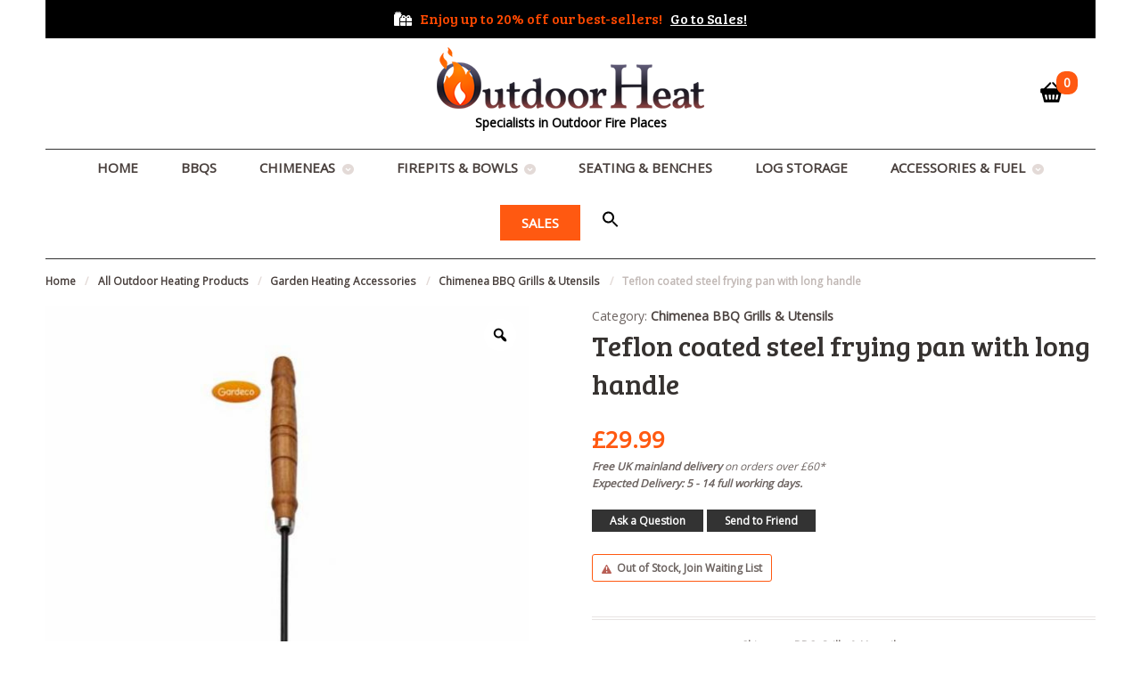

--- FILE ---
content_type: text/html; charset=UTF-8
request_url: https://www.outdoorheat.co.uk/product/teflon-coated-steel-frying-pan-with-long-handle/
body_size: 28842
content:
<!DOCTYPE html><html lang="en-GB" class=" "><head><meta charset="UTF-8" /><title>Teflon coated steel frying pan with long handle - Outdoor Heating Company</title><meta http-equiv="Content-Type" content="text/html; charset=UTF-8" /><link rel="stylesheet" href="https://use.fontawesome.com/releases/v5.8.1/css/all.css" integrity="sha384-50oBUHEmvpQ+1lW4y57PTFmhCaXp0ML5d60M1M7uH2+nqUivzIebhndOJK28anvf" crossorigin="anonymous"><link rel="stylesheet" href="https://www.outdoorheat.co.uk/wp-content/themes/mystile/style.css?id=5" type="text/css" /><link rel="pingback" href="" /><meta name='robots' content='index, follow, max-image-preview:large, max-snippet:-1, max-video-preview:-1' /> <script>window._wca = window._wca || [];</script> <link rel="canonical" href="https://www.outdoorheat.co.uk/product/teflon-coated-steel-frying-pan-with-long-handle/" /><meta property="og:locale" content="en_GB" /><meta property="og:type" content="article" /><meta property="og:title" content="Teflon coated steel frying pan with long handle - Outdoor Heating Company" /><meta property="og:description" content="The pan itself is made of teflon-coated steel. Wash before use. Wash after use, dry and coat in oil. Will rust if left outside. Will rust if left un-washed. Will rust if not coated with oil after use. Steel becomes very hot while in use and may remain hot a long time after taking out [&hellip;]" /><meta property="og:url" content="https://www.outdoorheat.co.uk/product/teflon-coated-steel-frying-pan-with-long-handle/" /><meta property="og:site_name" content="Outdoor Heating Company" /><meta property="article:modified_time" content="2021-11-10T16:02:44+00:00" /><meta property="og:image" content="https://www.outdoorheat.co.uk/wp-content/uploads/2020/07/Teflon-coated-steel-frying-pan.jpg" /><meta property="og:image:width" content="600" /><meta property="og:image:height" content="900" /><meta property="og:image:type" content="image/jpeg" /><meta name="twitter:card" content="summary_large_image" /> <script type="application/ld+json" class="yoast-schema-graph">{"@context":"https://schema.org","@graph":[{"@type":"WebPage","@id":"https://www.outdoorheat.co.uk/product/teflon-coated-steel-frying-pan-with-long-handle/","url":"https://www.outdoorheat.co.uk/product/teflon-coated-steel-frying-pan-with-long-handle/","name":"Teflon coated steel frying pan with long handle - Outdoor Heating Company","isPartOf":{"@id":"https://www.outdoorheat.co.uk/#website"},"primaryImageOfPage":{"@id":"https://www.outdoorheat.co.uk/product/teflon-coated-steel-frying-pan-with-long-handle/#primaryimage"},"image":{"@id":"https://www.outdoorheat.co.uk/product/teflon-coated-steel-frying-pan-with-long-handle/#primaryimage"},"thumbnailUrl":"https://www.outdoorheat.co.uk/wp-content/uploads/2020/07/Teflon-coated-steel-frying-pan.jpg","datePublished":"2020-07-13T20:27:12+00:00","dateModified":"2021-11-10T16:02:44+00:00","breadcrumb":{"@id":"https://www.outdoorheat.co.uk/product/teflon-coated-steel-frying-pan-with-long-handle/#breadcrumb"},"inLanguage":"en-GB","potentialAction":[{"@type":"ReadAction","target":["https://www.outdoorheat.co.uk/product/teflon-coated-steel-frying-pan-with-long-handle/"]}]},{"@type":"ImageObject","inLanguage":"en-GB","@id":"https://www.outdoorheat.co.uk/product/teflon-coated-steel-frying-pan-with-long-handle/#primaryimage","url":"https://www.outdoorheat.co.uk/wp-content/uploads/2020/07/Teflon-coated-steel-frying-pan.jpg","contentUrl":"https://www.outdoorheat.co.uk/wp-content/uploads/2020/07/Teflon-coated-steel-frying-pan.jpg","width":600,"height":900,"caption":"Teflon coated steel frying pan"},{"@type":"BreadcrumbList","@id":"https://www.outdoorheat.co.uk/product/teflon-coated-steel-frying-pan-with-long-handle/#breadcrumb","itemListElement":[{"@type":"ListItem","position":1,"name":"Home","item":"https://www.outdoorheat.co.uk/"},{"@type":"ListItem","position":2,"name":"All Outdoor Heating Products","item":"https://www.outdoorheat.co.uk/heating/"},{"@type":"ListItem","position":3,"name":"Teflon coated steel frying pan with long handle"}]},{"@type":"WebSite","@id":"https://www.outdoorheat.co.uk/#website","url":"https://www.outdoorheat.co.uk/","name":"Outdoor Heating Company","description":"Specialists in Outdoor Fire Places","potentialAction":[{"@type":"SearchAction","target":{"@type":"EntryPoint","urlTemplate":"https://www.outdoorheat.co.uk/?s={search_term_string}"},"query-input":{"@type":"PropertyValueSpecification","valueRequired":true,"valueName":"search_term_string"}}],"inLanguage":"en-GB"}]}</script> <link rel='dns-prefetch' href='//www.googletagmanager.com' /><link rel='dns-prefetch' href='//www.outdoorheat.co.uk' /><link rel='dns-prefetch' href='//www.google.com' /><link rel='dns-prefetch' href='//stats.wp.com' /><link rel='dns-prefetch' href='//cdnjs.cloudflare.com' /><link rel='preconnect' href='//c0.wp.com' /><link rel="alternate" type="application/rss+xml" title="Outdoor Heating Company &raquo; Feed" href="https://www.outdoorheat.co.uk/feed/" /><link rel="alternate" title="oEmbed (JSON)" type="application/json+oembed" href="https://www.outdoorheat.co.uk/wp-json/oembed/1.0/embed?url=https%3A%2F%2Fwww.outdoorheat.co.uk%2Fproduct%2Fteflon-coated-steel-frying-pan-with-long-handle%2F" /><link rel="alternate" title="oEmbed (XML)" type="text/xml+oembed" href="https://www.outdoorheat.co.uk/wp-json/oembed/1.0/embed?url=https%3A%2F%2Fwww.outdoorheat.co.uk%2Fproduct%2Fteflon-coated-steel-frying-pan-with-long-handle%2F&#038;format=xml" /><style id='wp-img-auto-sizes-contain-inline-css' type='text/css'>img:is([sizes=auto i],[sizes^="auto," i]){contain-intrinsic-size:3000px 1500px}
/*# sourceURL=wp-img-auto-sizes-contain-inline-css */</style><link rel='stylesheet' id='woo-layout-css' href='https://www.outdoorheat.co.uk/wp-content/themes/mystile/css/layout.css?ver=1.3.10' type='text/css' media='all' /><link rel='stylesheet' id='sbi_styles-css' href='https://www.outdoorheat.co.uk/wp-content/plugins/instagram-feed/css/sbi-styles.min.css?ver=6.10.0' type='text/css' media='all' /><link rel='stylesheet' id='contact-form-7-css' href='https://www.outdoorheat.co.uk/wp-content/plugins/contact-form-7/includes/css/styles.css?ver=6.1.4' type='text/css' media='all' /><style id='contact-form-7-inline-css' type='text/css'>.wpcf7 .wpcf7-recaptcha iframe {margin-bottom: 0;}.wpcf7 .wpcf7-recaptcha[data-align="center"] > div {margin: 0 auto;}.wpcf7 .wpcf7-recaptcha[data-align="right"] > div {margin: 0 0 0 auto;}
/*# sourceURL=contact-form-7-inline-css */</style><link rel='stylesheet' id='wpsm_ac-font-awesome-front-css' href='https://www.outdoorheat.co.uk/wp-content/plugins/responsive-accordion-and-collapse/css/font-awesome/css/font-awesome.min.css?ver=6.9' type='text/css' media='all' /><link rel='stylesheet' id='wpsm_ac_bootstrap-front-css' href='https://www.outdoorheat.co.uk/wp-content/plugins/responsive-accordion-and-collapse/css/bootstrap-front.css?ver=6.9' type='text/css' media='all' /><link rel='stylesheet' id='woof-css' href='https://www.outdoorheat.co.uk/wp-content/plugins/woocommerce-products-filter/css/front.css?ver=2.2.9.4' type='text/css' media='all' /><style id='woof-inline-css' type='text/css'>.woof_products_top_panel li span, .woof_products_top_panel2 li span{background: url(https://www.outdoorheat.co.uk/wp-content/plugins/woocommerce-products-filter/img/delete.png);background-size: 14px 14px;background-repeat: no-repeat;background-position: right;}
.woof_edit_view{
                    display: none;
                }
.woof_reset_search_form{
display:none !important
}
/*# sourceURL=woof-inline-css */</style><link rel='stylesheet' id='chosen-drop-down-css' href='https://www.outdoorheat.co.uk/wp-content/plugins/woocommerce-products-filter/js/chosen/chosen.min.css?ver=2.2.9.4' type='text/css' media='all' /><link rel='stylesheet' id='photoswipe-css' href='https://c0.wp.com/p/woocommerce/10.4.3/assets/css/photoswipe/photoswipe.min.css' type='text/css' media='all' /><link rel='stylesheet' id='photoswipe-default-skin-css' href='https://c0.wp.com/p/woocommerce/10.4.3/assets/css/photoswipe/default-skin/default-skin.min.css' type='text/css' media='all' /><style id='woocommerce-inline-inline-css' type='text/css'>.woocommerce form .form-row .required { visibility: visible; }
/*# sourceURL=woocommerce-inline-inline-css */</style><link rel='stylesheet' id='ivory-search-styles-css' href='https://www.outdoorheat.co.uk/wp-content/plugins/add-search-to-menu/public/css/ivory-search.min.css?ver=5.5.14' type='text/css' media='all' /><link rel='stylesheet' id='woo-variation-gallery-slider-css' href='https://www.outdoorheat.co.uk/wp-content/plugins/woo-variation-gallery/assets/css/slick.min.css?ver=1.8.1' type='text/css' media='all' /><link rel='stylesheet' id='dashicons-css' href='https://c0.wp.com/c/6.9/wp-includes/css/dashicons.min.css' type='text/css' media='all' /><style id='dashicons-inline-css' type='text/css'>[data-font="Dashicons"]:before {font-family: 'Dashicons' !important;content: attr(data-icon) !important;speak: none !important;font-weight: normal !important;font-variant: normal !important;text-transform: none !important;line-height: 1 !important;font-style: normal !important;-webkit-font-smoothing: antialiased !important;-moz-osx-font-smoothing: grayscale !important;}
/*# sourceURL=dashicons-inline-css */</style><link rel='stylesheet' id='woo-variation-gallery-css' href='https://www.outdoorheat.co.uk/wp-content/plugins/woo-variation-gallery/assets/css/frontend.min.css?ver=1741228280' type='text/css' media='all' /><style id='woo-variation-gallery-inline-css' type='text/css'>:root {--wvg-thumbnail-item: 4;--wvg-thumbnail-item-gap: 0px;--wvg-single-image-size: 600px;--wvg-gallery-width: 46%;--wvg-gallery-margin: 30px;}/* Default Width */.woo-variation-product-gallery {max-width: 46% !important;width: 100%;}/* Medium Devices, Desktops *//* Small Devices, Tablets */@media only screen and (max-width: 768px) {.woo-variation-product-gallery {width: 720px;max-width: 100% !important;}}/* Extra Small Devices, Phones */@media only screen and (max-width: 480px) {.woo-variation-product-gallery {width: 320px;max-width: 100% !important;}}
/*# sourceURL=woo-variation-gallery-inline-css */</style><link rel='stylesheet' id='gateway-css' href='https://www.outdoorheat.co.uk/wp-content/plugins/woocommerce-paypal-payments/modules/ppcp-button/assets/css/gateway.css?ver=3.3.2' type='text/css' media='all' /><link rel='stylesheet' id='yith-quick-view-css' href='https://www.outdoorheat.co.uk/wp-content/plugins/yith-woocommerce-quick-view/assets/css/yith-quick-view.css?ver=2.11.0' type='text/css' media='all' /><style id='yith-quick-view-inline-css' type='text/css'>#yith-quick-view-modal .yith-quick-view-overlay{background:rgba( 0, 0, 0, 0.8)}
				#yith-quick-view-modal .yith-wcqv-main{background:#ffffff;}
				#yith-quick-view-close{color:#cdcdcd;}
				#yith-quick-view-close:hover{color:#ff0000;}
/*# sourceURL=yith-quick-view-inline-css */</style><link rel='stylesheet' id='dgwt-wcas-style-css' href='https://www.outdoorheat.co.uk/wp-content/plugins/ajax-search-for-woocommerce/assets/css/style.min.css?ver=1.32.2' type='text/css' media='all' /><link rel='stylesheet' id='wc_stripe_express_checkout_style-css' href='https://www.outdoorheat.co.uk/wp-content/plugins/woocommerce-gateway-stripe/build/express-checkout.css?ver=f49792bd42ded7e3e1cb' type='text/css' media='all' /><link rel='stylesheet' id='yith-wfbt-query-dialog-style-css' href='https://cdnjs.cloudflare.com/ajax/libs/jquery-modal/0.9.1/jquery.modal.min.css?ver=1.30.0' type='text/css' media='all' /><link rel='stylesheet' id='yith-wfbt-style-css' href='https://www.outdoorheat.co.uk/wp-content/plugins/yith-woocommerce-frequently-bought-together-premium/assets/css/yith-wfbt.css?ver=1.30.0' type='text/css' media='all' /><style id='yith-wfbt-style-inline-css' type='text/css'>.yith-wfbt-submit-block .yith-wfbt-submit-button{background: #000000;color: #ffffff;border-color: #000000;}
                .yith-wfbt-submit-block .yith-wfbt-submit-button:hover{background: #777777;color: #ffffff;border-color: #777777;}
                .yith-wfbt-form{background: #ffffff;}
/*# sourceURL=yith-wfbt-style-inline-css */</style><link rel='stylesheet' id='select2-css' href='https://c0.wp.com/p/woocommerce/10.4.3/assets/css/select2.css' type='text/css' media='all' /><link rel='stylesheet' id='woovr-frontend-css' href='https://www.outdoorheat.co.uk/wp-content/plugins/wpc-variations-radio-buttons/assets/css/frontend.css?ver=3.7.3' type='text/css' media='all' /> <script type="text/template" id="tmpl-variation-template"><div class="woocommerce-variation-description">{{{ data.variation.variation_description }}}</div>
	<div class="woocommerce-variation-price">{{{ data.variation.price_html }}}</div>
	<div class="woocommerce-variation-availability">{{{ data.variation.availability_html }}}</div></script> <script type="text/template" id="tmpl-unavailable-variation-template"><p role="alert">Sorry, this product is unavailable. Please choose a different combination.</p></script> <script type="text/javascript" id="woocommerce-google-analytics-integration-gtag-js-after">/* Google Analytics for WooCommerce (gtag.js) */
					window.dataLayer = window.dataLayer || [];
					function gtag(){dataLayer.push(arguments);}
					// Set up default consent state.
					for ( const mode of [{"analytics_storage":"denied","ad_storage":"denied","ad_user_data":"denied","ad_personalization":"denied","region":["AT","BE","BG","HR","CY","CZ","DK","EE","FI","FR","DE","GR","HU","IS","IE","IT","LV","LI","LT","LU","MT","NL","NO","PL","PT","RO","SK","SI","ES","SE","GB","CH"]}] || [] ) {
						gtag( "consent", "default", { "wait_for_update": 500, ...mode } );
					}
					gtag("js", new Date());
					gtag("set", "developer_id.dOGY3NW", true);
					gtag("config", "G-NMPZ5EF9ZN", {"track_404":true,"allow_google_signals":true,"logged_in":false,"linker":{"domains":[],"allow_incoming":true},"custom_map":{"dimension1":"logged_in"}});
//# sourceURL=woocommerce-google-analytics-integration-gtag-js-after</script> <script type="text/javascript" src="https://c0.wp.com/c/6.9/wp-includes/js/jquery/jquery.min.js" id="jquery-core-js"></script> <script type="text/javascript" src="https://c0.wp.com/c/6.9/wp-includes/js/jquery/jquery-migrate.min.js" id="jquery-migrate-js"></script> <script type="text/javascript" src="https://www.outdoorheat.co.uk/wp-content/plugins/recaptcha-woo/js/rcfwc.js?ver=1.0" id="rcfwc-js-js" defer="defer" data-wp-strategy="defer"></script> <script type="text/javascript" src="https://www.google.com/recaptcha/api.js?hl=en_GB" id="recaptcha-js" defer="defer" data-wp-strategy="defer"></script> <script type="text/javascript" id="tp-js-js-extra">var trustpilot_settings = {"key":"63WgPmMkrzcWPKoB","TrustpilotScriptUrl":"https://invitejs.trustpilot.com/tp.min.js","IntegrationAppUrl":"//ecommscript-integrationapp.trustpilot.com","PreviewScriptUrl":"//ecommplugins-scripts.trustpilot.com/v2.1/js/preview.min.js","PreviewCssUrl":"//ecommplugins-scripts.trustpilot.com/v2.1/css/preview.min.css","PreviewWPCssUrl":"//ecommplugins-scripts.trustpilot.com/v2.1/css/preview_wp.css","WidgetScriptUrl":"//widget.trustpilot.com/bootstrap/v5/tp.widget.bootstrap.min.js"};
//# sourceURL=tp-js-js-extra</script> <script type="text/javascript" src="https://www.outdoorheat.co.uk/wp-content/plugins/trustpilot-reviews/review/assets/js/headerScript.min.js?ver=1.0&#039; async=&#039;async" id="tp-js-js"></script> <script type="text/javascript" src="https://c0.wp.com/p/woocommerce/10.4.3/assets/js/jquery-blockui/jquery.blockUI.min.js" id="wc-jquery-blockui-js" data-wp-strategy="defer"></script> <script type="text/javascript" id="wc-add-to-cart-js-extra">var wc_add_to_cart_params = {"ajax_url":"/wp/wp-admin/admin-ajax.php","wc_ajax_url":"/?wc-ajax=%%endpoint%%","i18n_view_cart":"View basket","cart_url":"https://www.outdoorheat.co.uk/cart/","is_cart":"","cart_redirect_after_add":"yes"};
//# sourceURL=wc-add-to-cart-js-extra</script> <script type="text/javascript" src="https://c0.wp.com/p/woocommerce/10.4.3/assets/js/frontend/add-to-cart.min.js" id="wc-add-to-cart-js" defer="defer" data-wp-strategy="defer"></script> <script type="text/javascript" src="https://c0.wp.com/p/woocommerce/10.4.3/assets/js/zoom/jquery.zoom.min.js" id="wc-zoom-js" defer="defer" data-wp-strategy="defer"></script> <script type="text/javascript" src="https://c0.wp.com/p/woocommerce/10.4.3/assets/js/flexslider/jquery.flexslider.min.js" id="wc-flexslider-js" defer="defer" data-wp-strategy="defer"></script> <script type="text/javascript" src="https://c0.wp.com/p/woocommerce/10.4.3/assets/js/photoswipe/photoswipe.min.js" id="wc-photoswipe-js" defer="defer" data-wp-strategy="defer"></script> <script type="text/javascript" src="https://c0.wp.com/p/woocommerce/10.4.3/assets/js/photoswipe/photoswipe-ui-default.min.js" id="wc-photoswipe-ui-default-js" defer="defer" data-wp-strategy="defer"></script> <script type="text/javascript" id="wc-single-product-js-extra">var wc_single_product_params = {"i18n_required_rating_text":"Please select a rating","i18n_rating_options":["1 of 5 stars","2 of 5 stars","3 of 5 stars","4 of 5 stars","5 of 5 stars"],"i18n_product_gallery_trigger_text":"View full-screen image gallery","review_rating_required":"yes","flexslider":{"rtl":false,"animation":"slide","smoothHeight":true,"directionNav":false,"controlNav":"thumbnails","slideshow":false,"animationSpeed":500,"animationLoop":false,"allowOneSlide":false},"zoom_enabled":"1","zoom_options":[],"photoswipe_enabled":"1","photoswipe_options":{"shareEl":false,"closeOnScroll":false,"history":false,"hideAnimationDuration":0,"showAnimationDuration":0},"flexslider_enabled":"1"};
//# sourceURL=wc-single-product-js-extra</script> <script type="text/javascript" src="https://c0.wp.com/p/woocommerce/10.4.3/assets/js/frontend/single-product.min.js" id="wc-single-product-js" defer="defer" data-wp-strategy="defer"></script> <script type="text/javascript" src="https://c0.wp.com/p/woocommerce/10.4.3/assets/js/js-cookie/js.cookie.min.js" id="wc-js-cookie-js" defer="defer" data-wp-strategy="defer"></script> <script type="text/javascript" id="woocommerce-js-extra">var woocommerce_params = {"ajax_url":"/wp/wp-admin/admin-ajax.php","wc_ajax_url":"/?wc-ajax=%%endpoint%%","i18n_password_show":"Show password","i18n_password_hide":"Hide password"};
//# sourceURL=woocommerce-js-extra</script> <script type="text/javascript" src="https://c0.wp.com/p/woocommerce/10.4.3/assets/js/frontend/woocommerce.min.js" id="woocommerce-js" defer="defer" data-wp-strategy="defer"></script> <script type="text/javascript" src="https://c0.wp.com/c/6.9/wp-includes/js/underscore.min.js" id="underscore-js"></script> <script type="text/javascript" id="wp-util-js-extra">var _wpUtilSettings = {"ajax":{"url":"/wp/wp-admin/admin-ajax.php"}};
//# sourceURL=wp-util-js-extra</script> <script type="text/javascript" src="https://c0.wp.com/c/6.9/wp-includes/js/wp-util.min.js" id="wp-util-js"></script> <script type="text/javascript" src="https://www.outdoorheat.co.uk/wp-content/themes/mystile/includes/js/third-party.js?ver=6.9" id="third party-js"></script> <script type="text/javascript" src="https://www.outdoorheat.co.uk/wp-content/themes/mystile/includes/js/general.js?ver=6.9" id="general-js"></script> <script type="text/javascript" src="https://stats.wp.com/s-202605.js" id="woocommerce-analytics-js" defer="defer" data-wp-strategy="defer"></script> <script type="text/javascript" src="https://c0.wp.com/p/woocommerce/10.4.3/assets/js/select2/select2.full.min.js" id="wc-select2-js" defer="defer" data-wp-strategy="defer"></script> <link rel="https://api.w.org/" href="https://www.outdoorheat.co.uk/wp-json/" /><link rel="alternate" title="JSON" type="application/json" href="https://www.outdoorheat.co.uk/wp-json/wp/v2/product/4225" /><link rel="EditURI" type="application/rsd+xml" title="RSD" href="https://www.outdoorheat.co.uk/wp/xmlrpc.php?rsd" /><meta name="generator" content="WordPress 6.9" /><meta name="generator" content="WooCommerce 10.4.3" /><link rel='shortlink' href='https://www.outdoorheat.co.uk/?p=4225' /><style>img#wpstats{display:none}</style><style>.dgwt-wcas-ico-magnifier,.dgwt-wcas-ico-magnifier-handler{max-width:20px}.dgwt-wcas-search-wrapp{max-width:600px}</style><meta name="generator" content="Mystile 1.3.10" /><meta name="generator" content="WooFramework 6.2.0" /><meta http-equiv="X-UA-Compatible" content="IE=edge,chrome=1" /><meta name="viewport" content="width=device-width, initial-scale=1, maximum-scale=1"> <!--[if lt IE 9]> <script src="https://www.outdoorheat.co.uk/wp-content/themes/mystile/includes/js/respond-IE.js"></script> <![endif]--> <!--[if lte IE 8]><script src="https://html5shiv.googlecode.com/svn/trunk/html5.js"></script> <![endif]--> <noscript><style>.woocommerce-product-gallery{ opacity: 1 !important; }</style></noscript><link rel="preconnect" href="//code.tidio.co"><script type="text/javascript">(function(c,l,a,r,i,t,y){
        c[a]=c[a]||function(){(c[a].q=c[a].q||[]).push(arguments)};
        t=l.createElement(r);t.async=1;t.src="https://www.clarity.ms/tag/"+i;
        y=l.getElementsByTagName(r)[0];y.parentNode.insertBefore(t,y);
    })(window, document, "clarity", "script", "uwwkuenz85");</script> <script async src="https://www.googletagmanager.com/gtag/js?id=G-2XKPFLCN5C"></script> <script>window.dataLayer = window.dataLayer || [];
  function gtag(){dataLayer.push(arguments);}
  gtag('js', new Date());

  gtag('config', 'G-2XKPFLCN5C');</script><script src="https://static.elfsight.com/platform/platform.js" data-use-service-core defer></script> <div class="elfsight-app-f037f763-6573-480c-8163-55a17ddcc6a5" data-elfsight-app-lazy></div><link rel="icon" href="https://www.outdoorheat.co.uk/wp-content/uploads/2020/07/favicon-64x64.jpg" sizes="32x32" /><link rel="icon" href="https://www.outdoorheat.co.uk/wp-content/uploads/2020/07/favicon-300x300.jpg" sizes="192x192" /><link rel="apple-touch-icon" href="https://www.outdoorheat.co.uk/wp-content/uploads/2020/07/favicon-300x300.jpg" /><meta name="msapplication-TileImage" content="https://www.outdoorheat.co.uk/wp-content/uploads/2020/07/favicon-300x300.jpg" /><style type="text/css" id="wp-custom-css">.price del, .price del * {
    font-size: 22px;
}

.iyCqbY{display:none!important;}

.woovr-variation:hover, .woovr-variation-activate {
    background-color: #ffeace !important;
}

li{
	margin-bottom:20px;
}</style><style type="text/css" media="screen">.is-menu path.search-icon-path { fill: #000000;}body .popup-search-close:after, body .search-close:after { border-color: #000000;}body .popup-search-close:before, body .search-close:before { border-color: #000000;}</style><style type="text/css">html { background: #ffffff !important; }
a:hover, .post-more a:hover, .post-meta a:hover, .post p.tags a:hover { color: #ff1700 !important; }</style><link href="https://fonts.googleapis.com/css?family=Bree+Serif%3Aregular%7COpen+Sans%3A300%2C%3A300italic%2C%3Aregular%2C%3Aitalic%2C%3A600%2C%3A600italic%2C%3A700%2C%3A700italic%2C%3A800%2C%3A800italic%7CSchoolbell%3Aregular" rel="stylesheet" type="text/css" /><link href="https://www.outdoorheat.co.uk/wp-content/themes/mystile/styles/default.css" rel="stylesheet" type="text/css" /> <style type="text/css">#logo img { display:none; } .site-title { display:block !important; }
.site-description { display:block !important; }</style><link href="https://www.outdoorheat.co.uk/wp-content/themes/mystile/functions/css/shortcodes.css" rel="stylesheet" type="text/css" /><link href="https://www.outdoorheat.co.uk/wp-content/themes/mystile/custom.css?id=2" rel="stylesheet" type="text/css" />  <script>!function(f,b,e,v,n,t,s)
{if(f.fbq)return;n=f.fbq=function(){n.callMethod?
n.callMethod.apply(n,arguments):n.queue.push(arguments)};
if(!f._fbq)f._fbq=n;n.push=n;n.loaded=!0;n.version='2.0';
n.queue=[];t=b.createElement(e);t.async=!0;
t.src=v;s=b.getElementsByTagName(e)[0];
s.parentNode.insertBefore(t,s)}(window,document,'script',
'https://connect.facebook.net/en_US/fbevents.js');
 fbq('init', '849265785875911');
fbq('track', 'PageView');</script> <noscript> <img height="1" width="1" src="https://www.facebook.com/tr?id=849265785875911&ev=PageView&noscript=1"/> </noscript><link rel='stylesheet' id='wc-stripe-blocks-checkout-style-css' href='https://www.outdoorheat.co.uk/wp-content/plugins/woocommerce-gateway-stripe/build/upe-blocks.css?ver=5149cca93b0373758856' type='text/css' media='all' /><link rel='stylesheet' id='wc-blocks-style-css' href='https://c0.wp.com/p/woocommerce/10.4.3/assets/client/blocks/wc-blocks.css' type='text/css' media='all' /><link rel='stylesheet' id='woof_tooltip-css-css' href='https://www.outdoorheat.co.uk/wp-content/plugins/woocommerce-products-filter/js/tooltip/css/tooltipster.bundle.min.css?ver=2.2.9.4' type='text/css' media='all' /><link rel='stylesheet' id='woof_tooltip-css-noir-css' href='https://www.outdoorheat.co.uk/wp-content/plugins/woocommerce-products-filter/js/tooltip/css/plugins/tooltipster/sideTip/themes/tooltipster-sideTip-noir.min.css?ver=2.2.9.4' type='text/css' media='all' /><link rel='stylesheet' id='ivory-ajax-search-styles-css' href='https://www.outdoorheat.co.uk/wp-content/plugins/add-search-to-menu/public/css/ivory-ajax-search.min.css?ver=5.5.14' type='text/css' media='all' /><link rel='stylesheet' id='wc-stripe-upe-classic-css' href='https://www.outdoorheat.co.uk/wp-content/plugins/woocommerce-gateway-stripe/build/upe-classic.css?ver=10.3.1' type='text/css' media='all' /><link rel='stylesheet' id='stripelink_styles-css' href='https://www.outdoorheat.co.uk/wp-content/plugins/woocommerce-gateway-stripe/assets/css/stripe-link.css?ver=10.3.1' type='text/css' media='all' /></head><body id="" class="wp-singular product-template-default single single-product postid-4225 wp-theme-mystile theme-mystile woocommerce woocommerce-page woocommerce-no-js mystile woo-variation-gallery woo-variation-gallery-theme-mystile chrome alt-style-default layout-left-content layout-full"><div class="site-update orange"><h3><i class="fas fa-gifts"></i> Enjoy up to 20% off our best-sellers! &nbsp;&nbsp;<a class="btn" href="/heating/sale/" title="Black Friday Week Sale">Go to Sales!</a></h3></div><div id="wrapper"><header id="header"><hgroup><div class="header-contact"></div> <a id="header-logo" href="https://www.outdoorheat.co.uk/" title=""> <img src="https://www.outdoorheat.co.uk/wp-content/uploads/2017/03/Outdoor-Heat-Logo-RGB-1000px.png" alt="Outdoor Heating Company" /> </a><h1 class="site-description">Specialists in Outdoor Fire Places</h1><h3 class="nav-toggle"><a href="#navigation"><mark class="websymbols">&#178;</mark> <span>Navigation</span></a></h3> <a href="https://www.outdoorheat.co.uk/cart/" class="mybasket" rel="nofollow"><span class="count">0</span></a></hgroup><nav id="navigation" role="navigation"><ul id="main-nav" class="nav fr"><li id="menu-item-356" class="menu-item menu-item-type-custom menu-item-object-custom menu-item-356"><a href="/">Home</a></li><li id="menu-item-7451" class="menu-item menu-item-type-taxonomy menu-item-object-product_cat menu-item-7451"><a href="https://www.outdoorheat.co.uk/heating/bbqs/">BBQs</a></li><li id="menu-item-357" class="menu-item menu-item-type-taxonomy menu-item-object-product_cat menu-item-has-children menu-item-357"><a href="https://www.outdoorheat.co.uk/heating/garden-chimineas/">Chimeneas</a><ul class="sub-menu"><li id="menu-item-2481" class="menu-item menu-item-type-taxonomy menu-item-object-product_cat menu-item-2481"><a href="https://www.outdoorheat.co.uk/heating/garden-chimineas/">All Chimeneas</a></li><li id="menu-item-2479" class="menu-item menu-item-type-taxonomy menu-item-object-product_cat menu-item-2479"><a href="https://www.outdoorheat.co.uk/heating/garden-chimineas/mexican-chimineas/">Mexican Clay Chimeneas</a></li><li id="menu-item-3038" class="menu-item menu-item-type-taxonomy menu-item-object-product_cat menu-item-3038"><a href="https://www.outdoorheat.co.uk/heating/garden-chimineas/steel-cast-iron-chimeneas/">Metal Chimeneas</a></li></ul></li><li id="menu-item-359" class="menu-item menu-item-type-taxonomy menu-item-object-product_cat menu-item-has-children menu-item-359"><a href="https://www.outdoorheat.co.uk/heating/garden-firepits-firebowls/">Firepits &#038; Bowls</a><ul class="sub-menu"><li id="menu-item-4316" class="menu-item menu-item-type-custom menu-item-object-custom menu-item-4316"><a href="/heating/garden-firepits-firebowls/">All Firepits &#038; Bowls</a></li><li id="menu-item-4313" class="menu-item menu-item-type-taxonomy menu-item-object-product_cat menu-item-4313"><a href="https://www.outdoorheat.co.uk/heating/garden-firepits-firebowls/camping-fire-pits/">Cooking &#038; Camping Fire Pits</a></li><li id="menu-item-6907" class="menu-item menu-item-type-taxonomy menu-item-object-product_cat menu-item-6907"><a href="https://www.outdoorheat.co.uk/heating/garden-firepits-firebowls/pit-barrel-cookers/">Pit Barrel Cookers</a></li></ul></li><li id="menu-item-3226" class="menu-item menu-item-type-taxonomy menu-item-object-product_cat menu-item-3226"><a href="https://www.outdoorheat.co.uk/heating/garden-seating-benches/">Seating &#038; Benches</a></li><li id="menu-item-4325" class="menu-item menu-item-type-taxonomy menu-item-object-product_cat menu-item-4325"><a href="https://www.outdoorheat.co.uk/heating/wood-log-storage/">Log Storage</a></li><li id="menu-item-360" class="menu-item menu-item-type-taxonomy menu-item-object-product_cat current-product-ancestor menu-item-has-children menu-item-360"><a href="https://www.outdoorheat.co.uk/heating/garden-heating-accessories/">Accessories &#038; Fuel</a><ul class="sub-menu"><li id="menu-item-3057" class="menu-item menu-item-type-taxonomy menu-item-object-product_cat menu-item-3057"><a href="https://www.outdoorheat.co.uk/heating/garden-heating-accessories/chimenea-outdoor-covers/">Chimenea Covers</a></li><li id="menu-item-3058" class="menu-item menu-item-type-taxonomy menu-item-object-product_cat menu-item-3058"><a href="https://www.outdoorheat.co.uk/heating/garden-heating-accessories/firepit-outdoor-covers/">Firepit &#038; Fire Bowl Covers</a></li><li id="menu-item-3410" class="menu-item menu-item-type-taxonomy menu-item-object-product_cat current-product-ancestor current-menu-parent current-product-parent menu-item-3410"><a href="https://www.outdoorheat.co.uk/heating/garden-heating-accessories/chimenea-bbq-grills/">Chimenea BBQ Grills &amp; Utensils</a></li><li id="menu-item-4143" class="menu-item menu-item-type-taxonomy menu-item-object-product_cat menu-item-4143"><a href="https://www.outdoorheat.co.uk/heating/garden-heating-accessories/chimenea-firepit-burning-wood-fuel/">Burning Wood / Fuel</a></li></ul></li><li id="menu-item-6286" class="highlight menu-item menu-item-type-taxonomy menu-item-object-product_cat menu-item-6286"><a href="https://www.outdoorheat.co.uk/heating/sale/">SALES</a></li><li class=" astm-search-menu is-menu is-dropdown menu-item"><a href="#" role="button" aria-label="Search Icon Link"><svg width="20" height="20" class="search-icon" role="img" viewBox="2 9 20 5" focusable="false" aria-label="Search"> <path class="search-icon-path" d="M15.5 14h-.79l-.28-.27C15.41 12.59 16 11.11 16 9.5 16 5.91 13.09 3 9.5 3S3 5.91 3 9.5 5.91 16 9.5 16c1.61 0 3.09-.59 4.23-1.57l.27.28v.79l5 4.99L20.49 19l-4.99-5zm-6 0C7.01 14 5 11.99 5 9.5S7.01 5 9.5 5 14 7.01 14 9.5 11.99 14 9.5 14z"></path></svg></a><form data-min-no-for-search=1 data-result-box-max-height=400 data-form-id=6948 class="is-search-form is-form-style is-form-style-3 is-form-id-6948 is-ajax-search" action="https://www.outdoorheat.co.uk/" method="get" role="search" ><label for="is-search-input-6948"><span class="is-screen-reader-text">Search for:</span><input  type="search" id="is-search-input-6948" name="s" value="" class="is-search-input" placeholder="Search here..." autocomplete=off /><span class="is-loader-image" style="display: none;background-image:url(https://www.outdoorheat.co.uk/wp-content/plugins/add-search-to-menu/public/images/spinner.gif);" ></span></label><button type="submit" class="is-search-submit"><span class="is-screen-reader-text">Search Button</span><span class="is-search-icon"><svg focusable="false" aria-label="Search" xmlns="http://www.w3.org/2000/svg" viewBox="0 0 24 24" width="24px"><path d="M15.5 14h-.79l-.28-.27C15.41 12.59 16 11.11 16 9.5 16 5.91 13.09 3 9.5 3S3 5.91 3 9.5 5.91 16 9.5 16c1.61 0 3.09-.59 4.23-1.57l.27.28v.79l5 4.99L20.49 19l-4.99-5zm-6 0C7.01 14 5 11.99 5 9.5S7.01 5 9.5 5 14 7.01 14 9.5 11.99 14 9.5 14z"></path></svg></span></button><input type="hidden" name="id" value="6948" /><input type="hidden" name="post_type" value="product" /></form><div class="search-close"></div></li></ul></nav></header><div id="content" class="col-full"><section id="breadcrumbs"><div class="breadcrumb breadcrumbs woo-breadcrumbs"><div class="breadcrumb-trail"><a href="https://www.outdoorheat.co.uk" title="Outdoor Heating Company" rel="home" class="trail-begin">Home</a> <span class="sep">/</span> <a href="https://www.outdoorheat.co.uk/heating/" title="All Outdoor Heating Products" rel="nofollow">All Outdoor Heating Products</a> <span class="sep">/</span> <a href="https://www.outdoorheat.co.uk/heating/garden-heating-accessories/" title="View Garden Heating Accessories">Garden Heating Accessories</a> <span class="sep">/</span> <a href="https://www.outdoorheat.co.uk/heating/garden-heating-accessories/chimenea-bbq-grills/" title="View Chimenea BBQ Grills &amp; Utensils">Chimenea BBQ Grills &amp; Utensils</a> <span class="sep">/</span> <span class="trail-end">Teflon coated steel frying pan with long handle</span></div></div></section><div id="main" class="col-left"><div class="woocommerce-notices-wrapper"></div><div id="product-4225" class="product type-product post-4225 status-publish first outofstock product_cat-chimenea-bbq-grills has-post-thumbnail taxable shipping-taxable purchasable product-type-simple woo-variation-gallery-product"><div data-product_id="4225" data-variation_id="0" style="" class="woo-variation-product-gallery woo-variation-product-gallery-thumbnail-columns-4 woo-variation-gallery-has-product-thumbnail  woo-variation-gallery-enabled-thumbnail-slider"><div class="loading-gallery woo-variation-gallery-wrapper woo-variation-gallery-thumbnail-position-bottom-bottom woo-variation-gallery-product-type-simple"><div class="woo-variation-gallery-container preload-style-blur"><div class="woo-variation-gallery-slider-wrapper"> <a href="#" class="woo-variation-gallery-trigger woo-variation-gallery-trigger-position-top-right"> <span class="dashicons dashicons-search"></span> </a><div class="woo-variation-gallery-slider" data-slick='{&quot;slidesToShow&quot;:1,&quot;slidesToScroll&quot;:1,&quot;arrows&quot;:true,&quot;adaptiveHeight&quot;:true,&quot;rtl&quot;:false,&quot;prevArrow&quot;:&quot;&lt;i class=\&quot;wvg-slider-prev-arrow dashicons dashicons-arrow-left-alt2\&quot;&gt;&lt;\/i&gt;&quot;,&quot;nextArrow&quot;:&quot;&lt;i class=\&quot;wvg-slider-next-arrow dashicons dashicons-arrow-right-alt2\&quot;&gt;&lt;\/i&gt;&quot;,&quot;speed&quot;:300,&quot;asNavFor&quot;:&quot;.woo-variation-gallery-thumbnail-slider&quot;}'><div class="wvg-gallery-image"><div><div class="wvg-single-gallery-image-container"><img loading="lazy" width="600" height="900" src="https://www.outdoorheat.co.uk/wp-content/uploads/2020/07/Teflon-coated-steel-frying-pan.jpg" class="wp-post-image wvg-post-image attachment-woocommerce_single size-woocommerce_single " alt="Teflon coated steel frying pan" title="Teflon coated steel frying pan" data-caption="" data-src="https://www.outdoorheat.co.uk/wp-content/uploads/2020/07/Teflon-coated-steel-frying-pan.jpg" data-large_image="https://www.outdoorheat.co.uk/wp-content/uploads/2020/07/Teflon-coated-steel-frying-pan.jpg" data-large_image_width="600" data-large_image_height="900" srcset="https://www.outdoorheat.co.uk/wp-content/uploads/2020/07/Teflon-coated-steel-frying-pan.jpg 600w, https://www.outdoorheat.co.uk/wp-content/uploads/2020/07/Teflon-coated-steel-frying-pan-200x300.jpg 200w, https://www.outdoorheat.co.uk/wp-content/uploads/2020/07/Teflon-coated-steel-frying-pan-100x150.jpg 100w, https://www.outdoorheat.co.uk/wp-content/uploads/2020/07/Teflon-coated-steel-frying-pan-300x450.jpg 300w, https://www.outdoorheat.co.uk/wp-content/uploads/2020/07/Teflon-coated-steel-frying-pan-64x96.jpg 64w" sizes="(max-width: 600px) 100vw, 600px"  /></div></div></div><div class="wvg-gallery-image"><div><div class="wvg-single-gallery-image-container"><img loading="lazy" width="600" height="900" src="https://www.outdoorheat.co.uk/wp-content/uploads/2020/07/Teflon-coated-steel-frying-pan-food.jpg" class="wp-post-image wvg-post-image attachment-woocommerce_single size-woocommerce_single " alt="Teflon coated steel frying pan" title="Teflon coated steel frying pan" data-caption="" data-src="https://www.outdoorheat.co.uk/wp-content/uploads/2020/07/Teflon-coated-steel-frying-pan-food.jpg" data-large_image="https://www.outdoorheat.co.uk/wp-content/uploads/2020/07/Teflon-coated-steel-frying-pan-food.jpg" data-large_image_width="600" data-large_image_height="900" srcset="https://www.outdoorheat.co.uk/wp-content/uploads/2020/07/Teflon-coated-steel-frying-pan-food.jpg 600w, https://www.outdoorheat.co.uk/wp-content/uploads/2020/07/Teflon-coated-steel-frying-pan-food-200x300.jpg 200w, https://www.outdoorheat.co.uk/wp-content/uploads/2020/07/Teflon-coated-steel-frying-pan-food-100x150.jpg 100w, https://www.outdoorheat.co.uk/wp-content/uploads/2020/07/Teflon-coated-steel-frying-pan-food-300x450.jpg 300w, https://www.outdoorheat.co.uk/wp-content/uploads/2020/07/Teflon-coated-steel-frying-pan-food-64x96.jpg 64w" sizes="(max-width: 600px) 100vw, 600px"  /></div></div></div></div></div><div class="woo-variation-gallery-thumbnail-wrapper"><div class="woo-variation-gallery-thumbnail-slider woo-variation-gallery-thumbnail-columns-4" data-slick='{&quot;slidesToShow&quot;:4,&quot;slidesToScroll&quot;:4,&quot;focusOnSelect&quot;:true,&quot;arrows&quot;:true,&quot;asNavFor&quot;:&quot;.woo-variation-gallery-slider&quot;,&quot;centerMode&quot;:true,&quot;infinite&quot;:true,&quot;centerPadding&quot;:&quot;0px&quot;,&quot;vertical&quot;:false,&quot;rtl&quot;:false,&quot;prevArrow&quot;:&quot;&lt;i class=\&quot;wvg-thumbnail-prev-arrow dashicons dashicons-arrow-left-alt2\&quot;&gt;&lt;\/i&gt;&quot;,&quot;nextArrow&quot;:&quot;&lt;i class=\&quot;wvg-thumbnail-next-arrow dashicons dashicons-arrow-right-alt2\&quot;&gt;&lt;\/i&gt;&quot;,&quot;responsive&quot;:[{&quot;breakpoint&quot;:768,&quot;settings&quot;:{&quot;vertical&quot;:false,&quot;rtl&quot;:false}}]}'><div class="wvg-gallery-thumbnail-image"><div><img width="100" height="100" src="https://www.outdoorheat.co.uk/wp-content/uploads/2020/07/Teflon-coated-steel-frying-pan-100x100.jpg" class="attachment-100x100 size-100x100" alt="Teflon coated steel frying pan" title="Teflon coated steel frying pan" /></div></div><div class="wvg-gallery-thumbnail-image"><div><img width="100" height="100" src="https://www.outdoorheat.co.uk/wp-content/uploads/2020/07/Teflon-coated-steel-frying-pan-food-100x100.jpg" class="attachment-100x100 size-100x100" alt="Teflon coated steel frying pan" title="Teflon coated steel frying pan" /></div></div></div></div></div></div></div><div class="summary entry-summary"> <span class="posted_in">Category: <a href="https://www.outdoorheat.co.uk/heating/garden-heating-accessories/chimenea-bbq-grills/" rel="tag">Chimenea BBQ Grills &amp; Utensils</a></span><h1 itemprop="name" class="product_title entry-title">Teflon coated steel frying pan with long handle</h1><p class="price"><span class="woocommerce-Price-amount amount"><bdi><span class="woocommerce-Price-currencySymbol">&pound;</span>29.99</bdi></span></p><div class="delivery-disclaimer"> <small> <b>Free UK mainland delivery</b> on orders over &pound;60*<br /> <b>Expected Delivery: 5 - 14 full working days.</b><br /> </small></div><div class="assistance"> <a class="btn" rel="send_enquiry_form" href="javascript:void(0);">Ask a Question</a> <a class="btn" rel="send_to_friend_form" href="javascript:void(0);">Send to Friend</a><div class="send_enquiry_form product-form"><div class="wpcf7 no-js" id="wpcf7-f632-p4225-o1" lang="en-GB" dir="ltr" data-wpcf7-id="632"><div class="screen-reader-response"><p role="status" aria-live="polite" aria-atomic="true"></p><ul></ul></div><form action="/product/teflon-coated-steel-frying-pan-with-long-handle/#wpcf7-f632-p4225-o1" method="post" class="wpcf7-form init" aria-label="Contact form" novalidate="novalidate" data-status="init"><fieldset class="hidden-fields-container"><input type="hidden" name="_wpcf7" value="632" /><input type="hidden" name="_wpcf7_version" value="6.1.4" /><input type="hidden" name="_wpcf7_locale" value="en_GB" /><input type="hidden" name="_wpcf7_unit_tag" value="wpcf7-f632-p4225-o1" /><input type="hidden" name="_wpcf7_container_post" value="4225" /><input type="hidden" name="_wpcf7_posted_data_hash" value="" /><input type="hidden" name="_wpcf7_recaptcha_response" value="" /></fieldset><div style='display:none;'><input type="hidden" class="wpcf7-form-control wpcf7-hidden" name="post_title" placeholder="" value="Teflon coated steel frying pan with long handle" /> <input type="hidden" class="wpcf7-form-control wpcf7-hidden" name="post_url" placeholder="" value="https://www.outdoorheat.co.uk/product/teflon-coated-steel-frying-pan-with-long-handle/" /></div><h3>Product Enquiry</h3><p>If you have any questions about this product, please fill in the details below and send us your enquiry. We'll get back to you as soon as possible.</p><p>Your Name (required)</p><p><span class="wpcf7-form-control-wrap" data-name="your-name"><input size="40" maxlength="400" class="wpcf7-form-control wpcf7-text wpcf7-validates-as-required" aria-required="true" aria-invalid="false" value="" type="text" name="your-name" /></span></p><p>Your Telephone</p><p><span class="wpcf7-form-control-wrap" data-name="your-telephone"><input size="40" maxlength="400" class="wpcf7-form-control wpcf7-text" aria-invalid="false" value="" type="text" name="your-telephone" /></span></p><p>Your Email (required)</p><p><span class="wpcf7-form-control-wrap" data-name="your-email"><input size="40" maxlength="400" class="wpcf7-form-control wpcf7-email wpcf7-validates-as-required wpcf7-text wpcf7-validates-as-email" aria-required="true" aria-invalid="false" value="" type="email" name="your-email" /></span></p><p>Your Message</p><p><span class="wpcf7-form-control-wrap" data-name="your-message"><textarea cols="40" rows="10" maxlength="2000" class="wpcf7-form-control wpcf7-textarea wpcf7-validates-as-required" aria-required="true" aria-invalid="false" name="your-message"></textarea></span></p><p><br /> <span class="wpcf7-form-control-wrap recaptcha" data-name="recaptcha"><span data-sitekey="6LdmYyQTAAAAAEylqih1lej12C771M8yOhdLC74Z" class="wpcf7-form-control wpcf7-recaptcha g-recaptcha"></span> <noscript><div class="grecaptcha-noscript"> <iframe src="https://www.google.com/recaptcha/api/fallback?k=6LdmYyQTAAAAAEylqih1lej12C771M8yOhdLC74Z" frameborder="0" scrolling="no" width="310" height="430"> </iframe><textarea name="g-recaptcha-response" rows="3" cols="40" placeholder="reCaptcha Response Here">
		</textarea></div> </noscript> </span></p><p><input class="wpcf7-form-control wpcf7-submit has-spinner" type="submit" value="Send" /></p><div class="wpcf7-response-output" aria-hidden="true"></div></form></div></div><div class="send_to_friend_form product-form"><div class="wpcf7 no-js" id="wpcf7-f633-p4225-o2" lang="en-GB" dir="ltr" data-wpcf7-id="633"><div class="screen-reader-response"><p role="status" aria-live="polite" aria-atomic="true"></p><ul></ul></div><form action="/product/teflon-coated-steel-frying-pan-with-long-handle/#wpcf7-f633-p4225-o2" method="post" class="wpcf7-form init" aria-label="Contact form" novalidate="novalidate" data-status="init"><fieldset class="hidden-fields-container"><input type="hidden" name="_wpcf7" value="633" /><input type="hidden" name="_wpcf7_version" value="6.1.4" /><input type="hidden" name="_wpcf7_locale" value="en_GB" /><input type="hidden" name="_wpcf7_unit_tag" value="wpcf7-f633-p4225-o2" /><input type="hidden" name="_wpcf7_container_post" value="4225" /><input type="hidden" name="_wpcf7_posted_data_hash" value="" /><input type="hidden" name="_wpcf7_recaptcha_response" value="" /></fieldset><div style='display:none;'><input type="hidden" class="wpcf7-form-control wpcf7-hidden" name="post_title" placeholder="" value="Teflon coated steel frying pan with long handle" /> <input type="hidden" class="wpcf7-form-control wpcf7-hidden" name="post_url" placeholder="" value="https://www.outdoorheat.co.uk/product/teflon-coated-steel-frying-pan-with-long-handle/" /></div><h3>Send to Friend</h3><p>Fill in the details below to share this product with your friend!</p><p>Your Name (required)</p><p><span class="wpcf7-form-control-wrap" data-name="your-name"><input size="40" maxlength="400" class="wpcf7-form-control wpcf7-text wpcf7-validates-as-required" aria-required="true" aria-invalid="false" value="" type="text" name="your-name" /></span></p><p>Your Email (required)</p><p><span class="wpcf7-form-control-wrap" data-name="your-email"><input size="40" maxlength="400" class="wpcf7-form-control wpcf7-email wpcf7-validates-as-required wpcf7-text wpcf7-validates-as-email" aria-required="true" aria-invalid="false" value="" type="email" name="your-email" /></span></p><p>Friend Name (required)</p><p><span class="wpcf7-form-control-wrap" data-name="friend-name"><input size="40" maxlength="400" class="wpcf7-form-control wpcf7-text wpcf7-validates-as-required" aria-required="true" aria-invalid="false" value="" type="text" name="friend-name" /></span></p><p>Friend Email (required)</p><p><span class="wpcf7-form-control-wrap" data-name="friend-email"><input size="40" maxlength="400" class="wpcf7-form-control wpcf7-email wpcf7-validates-as-required wpcf7-text wpcf7-validates-as-email" aria-required="true" aria-invalid="false" value="" type="email" name="friend-email" /></span></p><p>Your Message</p><p><span class="wpcf7-form-control-wrap" data-name="your-message"><textarea cols="40" rows="10" maxlength="2000" class="wpcf7-form-control wpcf7-textarea" aria-invalid="false" name="your-message"></textarea></span></p><p><br /> <span class="wpcf7-form-control-wrap recaptcha" data-name="recaptcha"><span data-sitekey="6LdmYyQTAAAAAEylqih1lej12C771M8yOhdLC74Z" class="wpcf7-form-control wpcf7-recaptcha g-recaptcha"></span> <noscript><div class="grecaptcha-noscript"> <iframe src="https://www.google.com/recaptcha/api/fallback?k=6LdmYyQTAAAAAEylqih1lej12C771M8yOhdLC74Z" frameborder="0" scrolling="no" width="310" height="430"> </iframe><textarea name="g-recaptcha-response" rows="3" cols="40" placeholder="reCaptcha Response Here">
		</textarea></div> </noscript> </span></p><p><input class="wpcf7-form-control wpcf7-submit has-spinner" type="submit" value="Send to Friend" /></p><div class="wpcf7-response-output" aria-hidden="true"></div></form></div></div></div><p class="stock out-of-stock">Out of Stock, Join Waiting List</p><div id="ppcp-recaptcha-v2-container" style="margin:20px 0;"></div><div class="product_meta"> <span class="sku_wrapper">SKU: <span class="sku">COOK-FPAN2</span></span> <span class="posted_in">Category: <a href="https://www.outdoorheat.co.uk/heating/garden-heating-accessories/chimenea-bbq-grills/" rel="tag">Chimenea BBQ Grills &amp; Utensils</a></span></div><div class="features"><table class="shop_attributes"><tbody></tbody></table><table class="woocommerce-product-attributes shop_attributes"><tr class="woocommerce-product-attributes-item woocommerce-product-attributes-item--dimensions"><th class="woocommerce-product-attributes-item__label">Dimensions (L x W x H)</th><td class="woocommerce-product-attributes-item__value">18.5 &times; 60 &times; 2 cm</td></tr><tr class="woocommerce-product-attributes-item woocommerce-product-attributes-item--attribute_pa_appliance"><th class="woocommerce-product-attributes-item__label">Appliance</th><td class="woocommerce-product-attributes-item__value">Camp Fires, Chimineas, Cooker, Fire Pits, Grills, Multi Fuel Stoves, Open Fires, Pizza Ovens, Wood Burner</td></tr><tr class="woocommerce-product-attributes-item woocommerce-product-attributes-item--attribute_pa_brand"><th class="woocommerce-product-attributes-item__label">Brand</th><td class="woocommerce-product-attributes-item__value">Gardeco</td></tr><tr class="woocommerce-product-attributes-item woocommerce-product-attributes-item--attribute_pa_material"><th class="woocommerce-product-attributes-item__label">Material</th><td class="woocommerce-product-attributes-item__value">Wooden grip, Steel</td></tr><tr class="woocommerce-product-attributes-item woocommerce-product-attributes-item--attribute_pa_main-colour"><th class="woocommerce-product-attributes-item__label">Main Colour</th><td class="woocommerce-product-attributes-item__value">Black</td></tr></table><div class="custom-quick-view-btn"> <a href="https://www.outdoorheat.co.uk/product/teflon-coated-steel-frying-pan-with-long-handle/" class="button">View full details</a></div></div></div><div class="yith-wfbt-section woocommerce"><h3>Frequently Bought Together</h3><form class="yith-wfbt-form" method="post" action="https://www.outdoorheat.co.uk/product/teflon-coated-steel-frying-pan-with-long-handle/?action=yith_bought_together&#038;_wpnonce=16f3c4dcaa"><table class="yith-wfbt-images"><tbody><tr><td class="image-td" data-rel="offeringID_0"> <a href="https://www.outdoorheat.co.uk/product/teflon-coated-steel-frying-pan-with-long-handle/"> <img width="100" height="150" src="https://www.outdoorheat.co.uk/wp-content/uploads/2020/07/Teflon-coated-steel-frying-pan-100x150.jpg" class="attachment-yith_wfbt_image_size size-yith_wfbt_image_size" alt="Teflon coated steel frying pan" /> </a></td><td class="image_plus image_plus_1" data-rel="offeringID_1">+</td><td class="image-td" data-rel="offeringID_1"> <a href="https://www.outdoorheat.co.uk/product/extra-long-stainless-steel-fire-cooking-skewer-1-pair/"> <img width="100" height="150" src="https://www.outdoorheat.co.uk/wp-content/uploads/2020/07/Stainless-Steel-Cooking-Stick-100x150.jpg" class="attachment-yith_wfbt_image_size size-yith_wfbt_image_size" alt="Stainless Steel Cooking Stick" /> </a></td><td class="image_plus image_plus_2" data-rel="offeringID_2">+</td><td class="image-td" data-rel="offeringID_2"> <a href="https://www.outdoorheat.co.uk/product/suede-fire-resistant-gloves/"> <img width="100" height="150" src="https://www.outdoorheat.co.uk/wp-content/uploads/2020/07/Suede-Fire-Resistant-Gloves-100x150.jpg" class="attachment-yith_wfbt_image_size size-yith_wfbt_image_size" alt="Suede Fire Resistant Gloves" /> </a></td><td class="image_plus image_plus_3" data-rel="offeringID_3">+</td><td class="image-td" data-rel="offeringID_3"> <a href="https://www.outdoorheat.co.uk/product/cast-iron-cooking-iron-for-chimeneas-fire-pits/"> <img width="100" height="150" src="https://www.outdoorheat.co.uk/wp-content/uploads/2020/07/Cast-Iron-Cooking-Iron-100x150.jpg" class="attachment-yith_wfbt_image_size size-yith_wfbt_image_size" alt="Cast Iron Cooking Iron" loading="lazy" /> </a></td></tr></tbody></table><div class="yith-wfbt-submit-block"><div class="price_text"> <span class="total_price_label"> Price for all: </span> <span class="total_price"> <span class="woocommerce-Price-amount amount"><span class="woocommerce-Price-currencySymbol">&pound;</span>124.96</span> </span></div> <button type="submit" class="yith-wfbt-submit-button button"> Add all to Cart or Pick &#039;n Choose </button></div><ul class="yith-wfbt-items"><li class="yith-wfbt-item "> <label for="offeringID_0"> <input type="checkbox" name="offeringID[]" id="offeringID_0" class="active"
 value="4225"
 checked="checked"															data-variable_product_id= 0						> <span class="product-name"> This Product: Teflon coated steel frying pan with long handle </span> - <span class="price"> <span class="woocommerce-Price-amount amount"><span class="woocommerce-Price-currencySymbol">&pound;</span>29.99</span> </span> </label></li><li class="yith-wfbt-item "> <label for="offeringID_1"> <input type="checkbox" name="offeringID[]" id="offeringID_1" class="active"
 value="4230"
 checked="checked"															data-variable_product_id= 0						> <a href="https://www.outdoorheat.co.uk/product/extra-long-stainless-steel-fire-cooking-skewer-1-pair/"> <span class="product-name"> Extra-long Stainless Steel Fire Cooking Skewer (1 Pair) </span> </a> - <span class="price"> <span class="woocommerce-Price-amount amount"><span class="woocommerce-Price-currencySymbol">&pound;</span>29.99</span> </span> </label></li><li class="yith-wfbt-item "> <label for="offeringID_2"> <input type="checkbox" name="offeringID[]" id="offeringID_2" class="active"
 value="4181"
 checked="checked"															data-variable_product_id= 0						> <a href="https://www.outdoorheat.co.uk/product/suede-fire-resistant-gloves/"> <span class="product-name"> Suede Fire Resistant Gloves </span> </a> - <span class="price"> <span class="woocommerce-Price-amount amount"><span class="woocommerce-Price-currencySymbol">&pound;</span>24.99</span> </span> </label></li><li class="yith-wfbt-item "> <label for="offeringID_3"> <input type="checkbox" name="offeringID[]" id="offeringID_3" class="active"
 value="4218"
 checked="checked"															data-variable_product_id= 0						> <a href="https://www.outdoorheat.co.uk/product/cast-iron-cooking-iron-for-chimeneas-fire-pits/"> <span class="product-name"> Cast Iron Cooking Iron For Chimeneas &amp; Fire Pits </span> </a> - <span class="price"> <span class="woocommerce-Price-amount amount"><span class="woocommerce-Price-currencySymbol">&pound;</span>39.99</span> </span> </label></li></ul> <input type="hidden" name="yith-wfbt-main-product" value="4225"></form></div><div class="woocommerce-tabs wc-tabs-wrapper"><ul class="tabs wc-tabs" role="tablist"><li class="description_tab" id="tab-title-description" role="tab" aria-controls="tab-description"> <a href="#tab-description"> Description </a></li><li class="additional_information_tab" id="tab-title-additional_information" role="tab" aria-controls="tab-additional_information"> <a href="#tab-additional_information"> Additional information </a></li><li class="delivery_returns_tab" id="tab-title-delivery_returns" role="tab" aria-controls="tab-delivery_returns"> <a href="#tab-delivery_returns"> Delivery &amp; Returns </a></li></ul><div class="woocommerce-Tabs-panel woocommerce-Tabs-panel--description panel entry-content wc-tab" id="tab-description" role="tabpanel" aria-labelledby="tab-title-description"><h2>Description</h2><p>The pan itself is made of teflon-coated steel. Wash before use. Wash after use, dry and coat in oil. Will rust if left outside. Will rust if left un-washed. Will rust if not coated with oil after use.</p><p>Steel becomes very hot while in use and may remain hot a long time after taking out of the fire. Do not touch before it is cool.</p></div><div class="woocommerce-Tabs-panel woocommerce-Tabs-panel--additional_information panel entry-content wc-tab" id="tab-additional_information" role="tabpanel" aria-labelledby="tab-title-additional_information"><h2>Additional information</h2><table class="woocommerce-product-attributes shop_attributes"><tr class="woocommerce-product-attributes-item woocommerce-product-attributes-item--dimensions"><th class="woocommerce-product-attributes-item__label">Dimensions (L x W x H)</th><td class="woocommerce-product-attributes-item__value">18.5 &times; 60 &times; 2 cm</td></tr><tr class="woocommerce-product-attributes-item woocommerce-product-attributes-item--attribute_pa_appliance"><th class="woocommerce-product-attributes-item__label">Appliance</th><td class="woocommerce-product-attributes-item__value">Camp Fires, Chimineas, Cooker, Fire Pits, Grills, Multi Fuel Stoves, Open Fires, Pizza Ovens, Wood Burner</td></tr><tr class="woocommerce-product-attributes-item woocommerce-product-attributes-item--attribute_pa_brand"><th class="woocommerce-product-attributes-item__label">Brand</th><td class="woocommerce-product-attributes-item__value">Gardeco</td></tr><tr class="woocommerce-product-attributes-item woocommerce-product-attributes-item--attribute_pa_material"><th class="woocommerce-product-attributes-item__label">Material</th><td class="woocommerce-product-attributes-item__value">Wooden grip, Steel</td></tr><tr class="woocommerce-product-attributes-item woocommerce-product-attributes-item--attribute_pa_main-colour"><th class="woocommerce-product-attributes-item__label">Main Colour</th><td class="woocommerce-product-attributes-item__value">Black</td></tr></table><div class="custom-quick-view-btn"> <a href="https://www.outdoorheat.co.uk/product/teflon-coated-steel-frying-pan-with-long-handle/" class="button">View full details</a></div></div><div class="woocommerce-Tabs-panel woocommerce-Tabs-panel--delivery_returns panel entry-content wc-tab" id="tab-delivery_returns" role="tabpanel" aria-labelledby="tab-title-delivery_returns"><h3 style="margin-bottom:20px;display:block;width:100%;margin-top:10px">Gardeco Terms &#038; Conditions</h3><style><style>
#wpsm_accordion_6504 .wpsm_panel-heading{
	padding:0px !important;
}
#wpsm_accordion_6504 .wpsm_panel-title {
	margin:0px !important; 
	text-transform:none !important;
	line-height: 1 !important;
}
#wpsm_accordion_6504 .wpsm_panel-title a{
	text-decoration:none;
	overflow:hidden;
	display:block;
	padding:0px;
	font-size: 16px !important;
	font-family: Open Sans !important;
	color:#000000 !important;
	border-bottom:0px !important;
}

#wpsm_accordion_6504 .wpsm_panel-title a:focus {
outline: 0px !important;
}

#wpsm_accordion_6504 .wpsm_panel-title a:hover, #wpsm_accordion_6504 .wpsm_panel-title a:focus {
	color:#000000 !important;
}
#wpsm_accordion_6504 .acc-a{
	color: #000000 !important;
	background-color:#e8e8e8 !important;
	border-color: #ddd;
}
#wpsm_accordion_6504 .wpsm_panel-default > .wpsm_panel-heading{
	color: #000000 !important;
	background-color: #e8e8e8 !important;
	border-color: #e8e8e8 !important;
	border-top-left-radius: 0px;
	border-top-right-radius: 0px;
}
#wpsm_accordion_6504 .wpsm_panel-default {
		border:1px solid transparent !important;
	}
#wpsm_accordion_6504 {
	margin-bottom: 20px;
	overflow: hidden;
	float: none;
	width: 100%;
	display: block;
}
#wpsm_accordion_6504 .ac_title_class{
	display: block;
	padding-top: 12px;
	padding-bottom: 12px;
	padding-left: 15px;
	padding-right: 15px;
}
#wpsm_accordion_6504  .wpsm_panel {
	overflow:hidden;
	-webkit-box-shadow: 0 0px 0px rgba(0, 0, 0, .05);
	box-shadow: 0 0px 0px rgba(0, 0, 0, .05);
		border-radius: 4px;
	}
#wpsm_accordion_6504  .wpsm_panel + .wpsm_panel {
		margin-top: 5px;
	}
#wpsm_accordion_6504  .wpsm_panel-body{
	background-color:#ffffff !important;
	color:#000000 !important;
	border-top-color: #e8e8e8 !important;
	font-size:14px !important;
	font-family: Open Sans !important;
	overflow: hidden;
		border: 2px solid #e8e8e8 !important;
	}

#wpsm_accordion_6504 .ac_open_cl_icon{
	background-color:#e8e8e8 !important;
	color: #000000 !important;
	float:right !important;
	padding-top: 12px !important;
	padding-bottom: 12px !important;
	line-height: 1.0 !important;
	padding-left: 15px !important;
	padding-right: 15px !important;
	display: inline-block !important;
}</style></style><div class="wpsm_panel-group" id="wpsm_accordion_6504" ><div class="wpsm_panel wpsm_panel-default"><div class="wpsm_panel-heading" role="tab" ><h4 class="wpsm_panel-title"> <a  class=""  data-toggle="collapse" data-parent="#wpsm_accordion_6504 " href="javascript:void(0)" data-target="#ac_6504_collapse1" onclick="do_resize()"> <span class="ac_open_cl_icon fa fa-plus"></span> <span class="ac_title_class"> <span style="margin-right:6px;" class="fa fa-angle-right"></span> Delivery timescale </span> </a></h4></div><div id="ac_6504_collapse1" class="wpsm_panel-collapse collapse "  ><div class="wpsm_panel-body"> 7 – 14 full working days.</div></div></div><div class="wpsm_panel wpsm_panel-default"><div class="wpsm_panel-heading" role="tab" ><h4 class="wpsm_panel-title"> <a  class="collapsed"  data-toggle="collapse" data-parent="#wpsm_accordion_6504 " href="javascript:void(0)" data-target="#ac_6504_collapse2" onclick="do_resize()"> <span class="ac_open_cl_icon fa fa-plus"></span> <span class="ac_title_class"> <span style="margin-right:6px;" class="fa fa-angle-right"></span> Delivery Costs </span> </a></h4></div><div id="ac_6504_collapse2" class="wpsm_panel-collapse collapse "  ><div class="wpsm_panel-body"> Unfortunately we have to charge extra for certain UK delivery zones for <b>large</b> Gardeco products:<ul><li>Zone 1 – £15.00 (Inc VAT)</li><li>Mid Scotland – £54.00 (Inc VAT)</li><li>North Scotland Mainland – £66.00 (Inc VAT)</li><li>Orkney & Shetland (Mainland) – £108.00 (Inc VAT)</li><li>Orkney & Shetland (Outer Isles) – £144.00 (Inc VAT)</li><li>Lewis & Skye – £108.00 (Inc VAT)</li><li>Harris – £156.00 (Inc VAT)</li><li>Uist – £156.00 (Inc VAT)</li><li>Mull & Islay – £174.00 (Inc VAT)</li><li>Arran & Cumbrae – £156.00 (Inc VAT)</li><li>All other Western Isles – £192.00 (Inc VAT)</li><li>Northern Ireland – £54.00 (Inc VAT)</li><li>Dublin – £66.00 (Inc VAT)</li><li>Isle of Wight – £66.00 (Inc VAT)</li><li>Jersey & Guernsey – £72.00 (Inc VAT)</li><li>Alderney, Sark & Herm – £132.00 (Inc VAT)</li><li>St Mary’s & Scilly – £198.00 (Inc VAT)</li></ul> There is a fixed cost of £4.99 nationwide delivery costs for <b>small</b> accessory products.  During checkout - <b>before confirming order or making payment</b> - you can use our shipping calculator to determine if your order will be subject to any shipping fees.</div></div></div><div class="wpsm_panel wpsm_panel-default"><div class="wpsm_panel-heading" role="tab" ><h4 class="wpsm_panel-title"> <a  class="collapsed"  data-toggle="collapse" data-parent="#wpsm_accordion_6504 " href="javascript:void(0)" data-target="#ac_6504_collapse3" onclick="do_resize()"> <span class="ac_open_cl_icon fa fa-plus"></span> <span class="ac_title_class"> <span style="margin-right:6px;" class="fa fa-angle-right"></span> Order Cancellation </span> </a></h4></div><div id="ac_6504_collapse3" class="wpsm_panel-collapse collapse "  ><div class="wpsm_panel-body"><ul><li>Cancel within the first 24 hours of purchase for the best chance of not incurring a charge for the product return to the warehouse.</li><li>Cancellation will be free of charge until the point that the product is dispatched. After dispatch, a fee set by the supplier will be the customer's responsibility.</li><li><a href="/contact-us/" title="Contact Outdoor Heat">Contact us</a> to cancel your order.</li></ul></div></div></div><div class="wpsm_panel wpsm_panel-default"><div class="wpsm_panel-heading" role="tab" ><h4 class="wpsm_panel-title"> <a  class="collapsed"  data-toggle="collapse" data-parent="#wpsm_accordion_6504 " href="javascript:void(0)" data-target="#ac_6504_collapse4" onclick="do_resize()"> <span class="ac_open_cl_icon fa fa-plus"></span> <span class="ac_title_class"> <span style="margin-right:6px;" class="fa fa-angle-right"></span> Returns &amp; Exchanges </span> </a></h4></div><div id="ac_6504_collapse4" class="wpsm_panel-collapse collapse "  ><div class="wpsm_panel-body"><ul><li>Purchased and delivered products can be returned or exchanged <strong>unless it is stated otherwise for an individual product</strong>. Unfortunately, returns will be subject to a return pick-up fee, which will be set by a courier service.</li><li>If you are not happy with the product and there is no evidence of damage, and if it is permitted to be returned, we can offer you a full refund, minus the cost of the return delivery.</li><li>Once the product returns safely to the warehouse a refund will be issued. We can arrange the returns at a cost starting at £40 and increasing depending on the postcode. If it returns to the warehouse damaged a refund will not be issued.</li><li>After purchase, you can cancel within 12 hours without incurring a fee for the return of your product. Any cancellation after 12 hours of purchase may incur a £40 charge for return.</li><li>Please note that return carriage is at your own expense and risk - we cannot be held liable for any damage or loss when goods are in transit back to us.</li><li>We reserve the right to not issue full or partial refunds if:<ul><li>You want to return a product that does not have a defect</li><li>You refuse to return the product to our supplier’s depot</li><li>You do not keep the original packaging for return and collection.</li></ul></li></ul></div></div></div><div class="wpsm_panel wpsm_panel-default"><div class="wpsm_panel-heading" role="tab" ><h4 class="wpsm_panel-title"> <a  class="collapsed"  data-toggle="collapse" data-parent="#wpsm_accordion_6504 " href="javascript:void(0)" data-target="#ac_6504_collapse5" onclick="do_resize()"> <span class="ac_open_cl_icon fa fa-plus"></span> <span class="ac_title_class"> <span style="margin-right:6px;" class="fa fa-angle-right"></span> Damaged or missing Items </span> </a></h4></div><div id="ac_6504_collapse5" class="wpsm_panel-collapse collapse "  ><div class="wpsm_panel-body"> Your satisfaction with our service and products is our top priority. We rarely have problems with our products, but it does happen. If your item is damaged or defective in some way, we’ll do our utmost to make sure you’re taken care of.<ul><li>If you have received damaged Items on delivery - please <a href="/contact-us/" title="Contact Outdoor Heat">contact us</a> and send us photographs within 48 hours.</li><li>Images of damaged item are sent to the supplier who determines the outcomes – if they deem the product fit for use due to naturally occurring damage that does not impact the product use, we will not be able to exchange or refund the product. Otherwise, we will provide a replacement or full refund on the date we pick up the damaged product.</li><li> In some cases, we may require you to destroy the product and provide photographic evidence before we are able to issue a refund.</li><li>Once a product has been purchased and used, we reserve the right to not refund, exchange or accept returns for any damages to the product.</li><li>We do not collect damaged items, even when replacing damaged products.</li></ul><h4>Chimalin AFC Products</h4> We offer a 5-year guarantee against cracking on all Chimalin AFC Products due to thermal shock. Thermal shock is cracking due to fire damage. If your Chimalin AFC product cracks due to thermal shock please <a href="/contact-us/" title="Contact Outdoor Heat">contact us</a> with  photographs. Once Gardeco are satisfied the product was damaged in transit and not by the customer, a replacement will be sent.</div></div></div></div> <script type="text/javascript">function do_resize(){

			var width=jQuery( '.wpsm_panel .wpsm_panel-body iframe' ).width();
			var height=jQuery( '.wpsm_panel .wpsm_panel-body iframe' ).height();

			var toggleSize = true;
			jQuery('iframe').animate({
			    width: toggleSize ? width : 640,
			    height: toggleSize ? height : 360
			  }, 250);

			  toggleSize = !toggleSize;
		}</script> </div></div><section class="related products"><h2>Related products</h2><ul class="products columns-4"><li class="product type-product post-4218 status-publish first instock product_cat-chimenea-bbq-grills has-post-thumbnail taxable shipping-taxable purchasable product-type-simple woo-variation-gallery-product"> <a href="https://www.outdoorheat.co.uk/product/cast-iron-cooking-iron-for-chimeneas-fire-pits/" class="woocommerce-LoopProduct-link woocommerce-loop-product__link"><img width="300" height="450" src="https://www.outdoorheat.co.uk/wp-content/uploads/2020/07/Cast-Iron-Cooking-Iron-300x450.jpg" class="attachment-woocommerce_thumbnail size-woocommerce_thumbnail" alt="Cast Iron Cooking Iron" decoding="async" loading="lazy" srcset="https://www.outdoorheat.co.uk/wp-content/uploads/2020/07/Cast-Iron-Cooking-Iron-300x450.jpg 300w, https://www.outdoorheat.co.uk/wp-content/uploads/2020/07/Cast-Iron-Cooking-Iron-200x300.jpg 200w, https://www.outdoorheat.co.uk/wp-content/uploads/2020/07/Cast-Iron-Cooking-Iron-100x150.jpg 100w, https://www.outdoorheat.co.uk/wp-content/uploads/2020/07/Cast-Iron-Cooking-Iron-64x96.jpg 64w, https://www.outdoorheat.co.uk/wp-content/uploads/2020/07/Cast-Iron-Cooking-Iron.jpg 600w" sizes="auto, (max-width: 300px) 100vw, 300px" /><h2 class="woocommerce-loop-product__title">Cast Iron Cooking Iron For Chimeneas &#038; Fire Pits</h2> <span class="price"><span class="woocommerce-Price-amount amount"><bdi><span class="woocommerce-Price-currencySymbol">&pound;</span>39.99</bdi></span></span> </a><a href="#" class="button yith-wcqv-button" data-product_id="4218">Quick View</a></li><li class="product type-product post-4230 status-publish instock product_cat-chimenea-bbq-grills has-post-thumbnail taxable shipping-taxable purchasable product-type-simple woo-variation-gallery-product"> <a href="https://www.outdoorheat.co.uk/product/extra-long-stainless-steel-fire-cooking-skewer-1-pair/" class="woocommerce-LoopProduct-link woocommerce-loop-product__link"><img width="300" height="450" src="https://www.outdoorheat.co.uk/wp-content/uploads/2020/07/Stainless-Steel-Cooking-Stick-300x450.jpg" class="attachment-woocommerce_thumbnail size-woocommerce_thumbnail" alt="Stainless Steel Cooking Stick" decoding="async" loading="lazy" srcset="https://www.outdoorheat.co.uk/wp-content/uploads/2020/07/Stainless-Steel-Cooking-Stick-300x450.jpg 300w, https://www.outdoorheat.co.uk/wp-content/uploads/2020/07/Stainless-Steel-Cooking-Stick-200x300.jpg 200w, https://www.outdoorheat.co.uk/wp-content/uploads/2020/07/Stainless-Steel-Cooking-Stick-100x150.jpg 100w, https://www.outdoorheat.co.uk/wp-content/uploads/2020/07/Stainless-Steel-Cooking-Stick-64x96.jpg 64w, https://www.outdoorheat.co.uk/wp-content/uploads/2020/07/Stainless-Steel-Cooking-Stick.jpg 600w" sizes="auto, (max-width: 300px) 100vw, 300px" /><h2 class="woocommerce-loop-product__title">Extra-long Stainless Steel Fire Cooking Skewer (1 Pair)</h2> <span class="price"><span class="woocommerce-Price-amount amount"><bdi><span class="woocommerce-Price-currencySymbol">&pound;</span>29.99</bdi></span></span> </a><a href="#" class="button yith-wcqv-button" data-product_id="4230">Quick View</a></li><li class="product type-product post-3392 status-publish instock product_cat-chimenea-bbq-grills has-post-thumbnail taxable shipping-taxable purchasable product-type-simple woo-variation-gallery-product"> <a href="https://www.outdoorheat.co.uk/product/removable-stainless-steel-chimenea-bbq-grill/" class="woocommerce-LoopProduct-link woocommerce-loop-product__link"><img width="300" height="450" src="https://www.outdoorheat.co.uk/wp-content/uploads/2020/05/Removable-Stainless-Steel-Chimenea-BBQ-Grill-300x450.jpg" class="attachment-woocommerce_thumbnail size-woocommerce_thumbnail" alt="Removable Stainless Steel Chimenea BBQ Grill" decoding="async" loading="lazy" srcset="https://www.outdoorheat.co.uk/wp-content/uploads/2020/05/Removable-Stainless-Steel-Chimenea-BBQ-Grill-300x450.jpg 300w, https://www.outdoorheat.co.uk/wp-content/uploads/2020/05/Removable-Stainless-Steel-Chimenea-BBQ-Grill-200x300.jpg 200w, https://www.outdoorheat.co.uk/wp-content/uploads/2020/05/Removable-Stainless-Steel-Chimenea-BBQ-Grill-100x150.jpg 100w, https://www.outdoorheat.co.uk/wp-content/uploads/2020/05/Removable-Stainless-Steel-Chimenea-BBQ-Grill-64x96.jpg 64w, https://www.outdoorheat.co.uk/wp-content/uploads/2020/05/Removable-Stainless-Steel-Chimenea-BBQ-Grill.jpg 600w" sizes="auto, (max-width: 300px) 100vw, 300px" /><h2 class="woocommerce-loop-product__title">Removable Stainless Steel Chimenea BBQ Grill</h2> <span class="price"><span class="woocommerce-Price-amount amount"><bdi><span class="woocommerce-Price-currencySymbol">&pound;</span>36.99</bdi></span></span> </a><a href="#" class="button yith-wcqv-button" data-product_id="3392">Quick View</a></li><li class="product type-product post-3394 status-publish last instock product_cat-chimenea-bbq-grills has-post-thumbnail taxable shipping-taxable purchasable product-type-simple woo-variation-gallery-product"> <a href="https://www.outdoorheat.co.uk/product/removable-stainless-steel-xl-bbq-grill-with-balcony/" class="woocommerce-LoopProduct-link woocommerce-loop-product__link"><img width="300" height="450" src="https://www.outdoorheat.co.uk/wp-content/uploads/2020/05/Removable-Stainless-Steel-XL-BBQ-grill-With-Balcony-300x450.jpg" class="attachment-woocommerce_thumbnail size-woocommerce_thumbnail" alt="Removable Stainless Steel XL BBQ grill With Balcony" decoding="async" loading="lazy" srcset="https://www.outdoorheat.co.uk/wp-content/uploads/2020/05/Removable-Stainless-Steel-XL-BBQ-grill-With-Balcony-300x450.jpg 300w, https://www.outdoorheat.co.uk/wp-content/uploads/2020/05/Removable-Stainless-Steel-XL-BBQ-grill-With-Balcony-200x300.jpg 200w, https://www.outdoorheat.co.uk/wp-content/uploads/2020/05/Removable-Stainless-Steel-XL-BBQ-grill-With-Balcony-100x150.jpg 100w, https://www.outdoorheat.co.uk/wp-content/uploads/2020/05/Removable-Stainless-Steel-XL-BBQ-grill-With-Balcony-64x96.jpg 64w, https://www.outdoorheat.co.uk/wp-content/uploads/2020/05/Removable-Stainless-Steel-XL-BBQ-grill-With-Balcony.jpg 600w" sizes="auto, (max-width: 300px) 100vw, 300px" /><h2 class="woocommerce-loop-product__title">Removable Stainless Steel XL BBQ grill With Balcony</h2> <span class="price"><span class="woocommerce-Price-amount amount"><bdi><span class="woocommerce-Price-currencySymbol">&pound;</span>39.99</bdi></span></span> </a><a href="#" class="button yith-wcqv-button" data-product_id="3394">Quick View</a></li></ul></section></div></div></div><div class="footer-wrap"><div id="sb_instagram"  class="sbi sbi_mob_col_1 sbi_tab_col_2 sbi_col_8" style="padding-bottom: 10px; width: 100%;"	 data-feedid="*1"  data-res="auto" data-cols="8" data-colsmobile="1" data-colstablet="2" data-num="16" data-nummobile="" data-item-padding="5"	 data-shortcode-atts="{}"  data-postid="4225" data-locatornonce="41813dc311" data-imageaspectratio="1:1" data-sbi-flags="favorLocal"><div id="sbi_images"  style="gap: 10px;"></div><div id="sbi_load" ></div> <span class="sbi_resized_image_data" data-feed-id="*1"
 data-resized="[]"> </span></div><section id="footer-widgets" class="col-full col-4 fix"><div class="block footer-widget-1"><div id="text-2" class="widget widget_text"><div class="textwidget"><div id="woocommerce_product_categories-5" class="widget woocommerce widget_product_categories parent"><h3>Heating Categories</h3><ul class="product-categories parent"><li class="cat-item cat-item-6"><a href="/heating/garden-chimineas/">Garden Chimeneas</a></li><li class="cat-item cat-item-19"><a href="/heating/outdoor-garden-firebasket/">Garden Firebaskets</a></li><li class="cat-item cat-item-9"><a href="/heating/garden-firepits-firebowls/">Firepits & Fire Bowls</a></li><li class="cat-item cat-item-11 cat-parent parent"><a href="/heating/garden-outdoor-heating-lamps/">Electric Garden Heating Lamps</a></li><li class="cat-item cat-item-11 cat-parent parent"><a href="/heating/garden-heating-accessories/">Accessories & Burning Fuel</a></li><li class="cat-item cat-item-229 cat-parent parent"><a href="/heating/corten-steel/">Rusted / Corten Steel Garden Furniture</a></li></ul></div></div></div></div><div class="block footer-widget-2"><div id="text-3" class="widget widget_text"><div class="textwidget"><div id="woocommerce_product_categories-5" class="widget woocommerce widget_product_categories parent"><h3>Useful Information</h3><ul class="product-categories parent"><li><a href="/disclaimer/" rel="nofollow">Product Disclaimer</a></li><li><a href="/delivery-information/" rel="nofollow">Delivery, Cancellations & Returns</a><li><a href="/outdoor-heating-guides/" title="Outdoor Heating Guides">Usage Guides & Tips</a></li><li><a href="/about-us/" title="About Outdoor Heat">About Us</a></li><li><a href="/contact-us/" title="Contact Outdoor Heat">Contact Us</a></li><li><a href="/send-us-your-snaps/" rel="nofollow">Send us your pictures!</a></li></ul></div><div id="woocommerce_product_categories-5" class="widget woocommerce widget_product_categories parent"><ul class="product-categories parent"><li><a href="https://www.facebook.com/outdoorheatUK/" rel="nofollow" target="_blank">Find us on Facebook</a></li><li><a href="https://www.instagram.com/outdoorheat1/" rel="nofollow" target="_blank">Find us on Instagram</a></li></ul></div></div></div></div><div class="block footer-widget-4"><div id="text-6" class="widget widget_text"><div class="textwidget"><img src="/wp-content/uploads/2020/06/secure-payment.png" title="Secure payments with PayPal or Stripe" alt="Secure payments with PayPal or Stripe"></div></div></div><div class="clear"></div></section><footer id="footer" class="col-full"><div id="copyright" class="col-left"><ul class="website-links"><li><a rel="nofollow" href="/terms-conditions/">Terms &amp; Conditions</a></li><li><a rel="nofollow" href="/privacy-policy/">Privacy Policy</a></li><li><a rel="nofollow" href="/cookie-policy/">Cookie Policy</a></li></ul><p>*Free delivery to most UK mainland postcodes. Some exclusions apply. See our <a href="/delivery-information/">delivery page</a> for more details.</p> © Outdoor Heat 2022 - 2025 <br /> This website is owned and operated by: Urban trading Limited. <br /> Company Number 08699139</div><div id="credit" class="col-right"></div></footer> <img id="footer-firepit-smoke" src="https://www.outdoorheat.co.uk/wp-content/themes/mystile/images/firepit-smoke.gif?id=3" /> <img id="footer-bench" src="https://www.outdoorheat.co.uk/wp-content/themes/mystile/images/silhouette-garden-fireplaces-bench.png?id=3" /></div></div> <script type="speculationrules">{"prefetch":[{"source":"document","where":{"and":[{"href_matches":"/*"},{"not":{"href_matches":["/wp/wp-*.php","/wp/wp-admin/*","/wp-content/uploads/*","/wp-content/*","/wp-content/plugins/*","/wp-content/themes/mystile/*","/*\\?(.+)"]}},{"not":{"selector_matches":"a[rel~=\"nofollow\"]"}},{"not":{"selector_matches":".no-prefetch, .no-prefetch a"}}]},"eagerness":"conservative"}]}</script> <script type="text/html" id="tmpl-woo-variation-gallery-slider-template"><div class="wvg-gallery-image">
        <div>
            <# if( data.srcset ){ #>
            <div class="wvg-single-gallery-image-container">
                <img loading="lazy" class="{{data.class}}" width="{{data.src_w}}" height="{{data.src_h}}" src="{{data.src}}" alt="{{data.alt}}" title="{{data.title}}" data-caption="{{data.caption}}" data-src="{{data.full_src}}" data-large_image="{{data.full_src}}" data-large_image_width="{{data.full_src_w}}" data-large_image_height="{{data.full_src_h}}" srcset="{{data.srcset}}" sizes="{{data.sizes}}" {{data.extra_params}}/>
            </div>
            <# } #>

            <# if( !data.srcset ){ #>
            <div class="wvg-single-gallery-image-container">
                <img loading="lazy" class="{{data.class}}" width="{{data.src_w}}" height="{{data.src_h}}" src="{{data.src}}" alt="{{data.alt}}" title="{{data.title}}" data-caption="{{data.caption}}" data-src="{{data.full_src}}" data-large_image="{{data.full_src}}" data-large_image_width="{{data.full_src_w}}" data-large_image_height="{{data.full_src_h}}" sizes="{{data.sizes}}" {{data.extra_params}}/>
            </div>
            <# } #>
        </div>
    </div></script> <script type="text/html" id="tmpl-woo-variation-gallery-thumbnail-template"><div class="wvg-gallery-thumbnail-image">
		<div>
			<img class="{{data.gallery_thumbnail_class}}" width="{{data.gallery_thumbnail_src_w}}" height="{{data.gallery_thumbnail_src_h}}" src="{{data.gallery_thumbnail_src}}" alt="{{data.alt}}" title="{{data.title}}" />
		</div>
	</div></script> <div id="yith-quick-view-modal" class="yith-quick-view yith-modal"><div class="yith-quick-view-overlay"></div><div id=""class="yith-wcqv-wrapper"><div class="yith-wcqv-main"><div class="yith-wcqv-head"> <a href="#" class="yith-quick-view-close"> <svg xmlns="http://www.w3.org/2000/svg" fill="none" viewBox="0 0 24 24" stroke-width="1.5" stroke="currentColor" class="size-6"> <path stroke-linecap="round" stroke-linejoin="round" d="M6 18 18 6M6 6l12 12" /> </svg> </a></div><div id="yith-quick-view-content" class="yith-quick-view-content woocommerce single-product"></div></div></div></div> <script type="application/ld+json">{"@context":"https://schema.org/","@type":"Product","@id":"https://www.outdoorheat.co.uk/product/teflon-coated-steel-frying-pan-with-long-handle/#product","name":"Teflon coated steel frying pan with long handle","url":"https://www.outdoorheat.co.uk/product/teflon-coated-steel-frying-pan-with-long-handle/","description":"The pan itself is made of teflon-coated steel. Wash before use. Wash after use, dry and coat in oil. Will rust if left outside. Will rust if left un-washed. Will rust if not coated with oil after use.\r\n\r\nSteel becomes very hot while in use and may remain hot a long time after taking out of the fire. Do not touch before it is cool.","image":"https://www.outdoorheat.co.uk/wp-content/uploads/2020/07/Teflon-coated-steel-frying-pan.jpg","sku":"COOK-FPAN2","offers":[{"@type":"Offer","priceSpecification":[{"@type":"UnitPriceSpecification","price":"29.99","priceCurrency":"GBP","valueAddedTaxIncluded":true,"validThrough":"2027-12-31"}],"priceValidUntil":"2027-12-31","availability":"https://schema.org/OutOfStock","url":"https://www.outdoorheat.co.uk/product/teflon-coated-steel-frying-pan-with-long-handle/","seller":{"@type":"Organization","name":"Outdoor Heating Company","url":"https://www.outdoorheat.co.uk"}}]}</script> <script type="text/javascript">var sbiajaxurl = "https://www.outdoorheat.co.uk/wp/wp-admin/admin-ajax.php";</script> <div id="photoswipe-fullscreen-dialog" class="pswp" tabindex="-1" role="dialog" aria-modal="true" aria-hidden="true" aria-label="Full screen image"><div class="pswp__bg"></div><div class="pswp__scroll-wrap"><div class="pswp__container"><div class="pswp__item"></div><div class="pswp__item"></div><div class="pswp__item"></div></div><div class="pswp__ui pswp__ui--hidden"><div class="pswp__top-bar"><div class="pswp__counter"></div> <button class="pswp__button pswp__button--zoom" aria-label="Zoom in/out"></button> <button class="pswp__button pswp__button--fs" aria-label="Toggle fullscreen"></button> <button class="pswp__button pswp__button--share" aria-label="Share"></button> <button class="pswp__button pswp__button--close" aria-label="Close (Esc)"></button><div class="pswp__preloader"><div class="pswp__preloader__icn"><div class="pswp__preloader__cut"><div class="pswp__preloader__donut"></div></div></div></div></div><div class="pswp__share-modal pswp__share-modal--hidden pswp__single-tap"><div class="pswp__share-tooltip"></div></div> <button class="pswp__button pswp__button--arrow--left" aria-label="Previous (arrow left)"></button> <button class="pswp__button pswp__button--arrow--right" aria-label="Next (arrow right)"></button><div class="pswp__caption"><div class="pswp__caption__center"></div></div></div></div></div> <script type='text/javascript'>(function () {
			var c = document.body.className;
			c = c.replace(/woocommerce-no-js/, 'woocommerce-js');
			document.body.className = c;
		})();</script> <div id="yith-wfbt-modal" class="modal"> <a href="#" rel="modal:close">Close</a></div> <script type="text/javascript" src="https://www.googletagmanager.com/gtag/js?id=G-NMPZ5EF9ZN" id="google-tag-manager-js" data-wp-strategy="async"></script> <script type="text/javascript" src="https://c0.wp.com/c/6.9/wp-includes/js/dist/hooks.min.js" id="wp-hooks-js"></script> <script type="text/javascript" src="https://c0.wp.com/c/6.9/wp-includes/js/dist/i18n.min.js" id="wp-i18n-js"></script> <script type="text/javascript" id="wp-i18n-js-after">wp.i18n.setLocaleData( { 'text direction\u0004ltr': [ 'ltr' ] } );
//# sourceURL=wp-i18n-js-after</script> <script type="text/javascript" src="https://www.outdoorheat.co.uk/wp-content/plugins/woocommerce-google-analytics-integration/assets/js/build/main.js?ver=51ef67570ab7d58329f5" id="woocommerce-google-analytics-integration-js"></script> <script type="text/javascript" src="https://www.outdoorheat.co.uk/wp-content/plugins/contact-form-7/includes/swv/js/index.js?ver=6.1.4" id="swv-js"></script> <script type="text/javascript" id="contact-form-7-js-before">var wpcf7 = {
    "api": {
        "root": "https:\/\/www.outdoorheat.co.uk\/wp-json\/",
        "namespace": "contact-form-7\/v1"
    },
    "cached": 1
};
//# sourceURL=contact-form-7-js-before</script> <script type="text/javascript" src="https://www.outdoorheat.co.uk/wp-content/plugins/contact-form-7/includes/js/index.js?ver=6.1.4" id="contact-form-7-js"></script> <script type="text/javascript" src="https://www.outdoorheat.co.uk/wp-content/plugins/responsive-accordion-and-collapse/js/accordion-custom.js?ver=6.9" id="call_ac-custom-js-front-js"></script> <script type="text/javascript" src="https://www.outdoorheat.co.uk/wp-content/plugins/responsive-accordion-and-collapse/js/accordion.js?ver=6.9" id="call_ac-js-front-js"></script> <script type="text/javascript" src="https://www.outdoorheat.co.uk/wp-content/plugins/woo-variation-gallery/assets/js/slick.min.js?ver=1.8.1" id="woo-variation-gallery-slider-js"></script> <script type="text/javascript" src="https://c0.wp.com/c/6.9/wp-includes/js/imagesloaded.min.js" id="imagesloaded-js"></script> <script type="text/javascript" id="wc-add-to-cart-variation-js-extra">var wc_add_to_cart_variation_params = {"wc_ajax_url":"/?wc-ajax=%%endpoint%%","i18n_no_matching_variations_text":"Sorry, no products matched your selection. Please choose a different combination.","i18n_make_a_selection_text":"Please select some product options before adding this product to your basket.","i18n_unavailable_text":"Sorry, this product is unavailable. Please choose a different combination."};
var wc_add_to_cart_variation_params = {"wc_ajax_url":"/?wc-ajax=%%endpoint%%","i18n_no_matching_variations_text":"Sorry, no products matched your selection. Please choose a different combination.","i18n_make_a_selection_text":"Please select some product options before adding this product to your basket.","i18n_unavailable_text":"Sorry, this product is unavailable. Please choose a different combination.","i18n_reset_alert_text":"Your selection has been reset. Please select some product options before adding this product to your cart."};
//# sourceURL=wc-add-to-cart-variation-js-extra</script> <script type="text/javascript" src="https://c0.wp.com/p/woocommerce/10.4.3/assets/js/frontend/add-to-cart-variation.min.js" id="wc-add-to-cart-variation-js" data-wp-strategy="defer"></script> <script type="text/javascript" id="woo-variation-gallery-js-extra">var woo_variation_gallery_options = {"gallery_reset_on_variation_change":"","enable_gallery_zoom":"1","enable_gallery_lightbox":"1","enable_gallery_preload":"1","preloader_disable":"","enable_thumbnail_slide":"1","gallery_thumbnails_columns":"4","is_vertical":"","thumbnail_position":"bottom","thumbnail_position_class_prefix":"woo-variation-gallery-thumbnail-position-","is_mobile":"","gallery_default_device_width":"46","gallery_medium_device_width":"0","gallery_small_device_width":"720","gallery_extra_small_device_width":"320"};
//# sourceURL=woo-variation-gallery-js-extra</script> <script type="text/javascript" src="https://www.outdoorheat.co.uk/wp-content/plugins/woo-variation-gallery/assets/js/frontend.min.js?ver=1741228280" id="woo-variation-gallery-js"></script> <script type="text/javascript" id="ppcp-smart-button-js-extra">var PayPalCommerceGateway = {"url":"https://www.paypal.com/sdk/js?client-id=ATuNm78OV7BqWM2R5oFchNmUtgsAfc9HPPppFnKfCJrLcCbIFR_hWEJ6hRxF3STc3Bf7HkBJ5IXpjUAh&currency=GBP&integration-date=2026-01-05&components=messages&vault=false&commit=false&intent=capture&disable-funding=credit,card,paylater&enable-funding=venmo","url_params":{"client-id":"ATuNm78OV7BqWM2R5oFchNmUtgsAfc9HPPppFnKfCJrLcCbIFR_hWEJ6hRxF3STc3Bf7HkBJ5IXpjUAh","currency":"GBP","integration-date":"2026-01-05","components":"messages","vault":"false","commit":"false","intent":"capture","disable-funding":"credit,card,paylater","enable-funding":"venmo"},"script_attributes":{"data-partner-attribution-id":"Woo_PPCP","data-page-type":"product-details"},"client_id":"ATuNm78OV7BqWM2R5oFchNmUtgsAfc9HPPppFnKfCJrLcCbIFR_hWEJ6hRxF3STc3Bf7HkBJ5IXpjUAh","currency":"GBP","data_client_id":{"set_attribute":false,"endpoint":"/?wc-ajax=ppc-data-client-id","nonce":"9d342f8278","user":0,"has_subscriptions":false,"paypal_subscriptions_enabled":false},"redirect":"https://www.outdoorheat.co.uk/checkout/","context":"product","ajax":{"simulate_cart":{"endpoint":"/?wc-ajax=ppc-simulate-cart","nonce":"cddbd64934"},"change_cart":{"endpoint":"/?wc-ajax=ppc-change-cart","nonce":"949f89818e"},"create_order":{"endpoint":"/?wc-ajax=ppc-create-order","nonce":"5902b79b78"},"approve_order":{"endpoint":"/?wc-ajax=ppc-approve-order","nonce":"bdb802ec3c"},"get_order":{"endpoint":"/?wc-ajax=ppc-get-order","nonce":"5b43634f68"},"approve_subscription":{"endpoint":"/?wc-ajax=ppc-approve-subscription","nonce":"f7e8d7bd3f"},"vault_paypal":{"endpoint":"/?wc-ajax=ppc-vault-paypal","nonce":"9293ef7151"},"save_checkout_form":{"endpoint":"/?wc-ajax=ppc-save-checkout-form","nonce":"da65d24720"},"validate_checkout":{"endpoint":"/?wc-ajax=ppc-validate-checkout","nonce":"ab7b048ecf"},"cart_script_params":{"endpoint":"/?wc-ajax=ppc-cart-script-params"},"create_setup_token":{"endpoint":"/?wc-ajax=ppc-create-setup-token","nonce":"c3c265bc0d"},"create_payment_token":{"endpoint":"/?wc-ajax=ppc-create-payment-token","nonce":"279db88676"},"create_payment_token_for_guest":{"endpoint":"/?wc-ajax=ppc-update-customer-id","nonce":"f803354b59"},"update_shipping":{"endpoint":"/?wc-ajax=ppc-update-shipping","nonce":"2783411ba2"},"update_customer_shipping":{"shipping_options":{"endpoint":"https://www.outdoorheat.co.uk/wp-json/wc/store/v1/cart/select-shipping-rate"},"shipping_address":{"cart_endpoint":"https://www.outdoorheat.co.uk/wp-json/wc/store/v1/cart/","update_customer_endpoint":"https://www.outdoorheat.co.uk/wp-json/wc/store/v1/cart/update-customer"},"wp_rest_nonce":"48c5f8c8ea","update_shipping_method":"/?wc-ajax=update_shipping_method"}},"cart_contains_subscription":"","subscription_plan_id":"","vault_v3_enabled":"1","variable_paypal_subscription_variations":[],"variable_paypal_subscription_variation_from_cart":"","subscription_product_allowed":"","locations_with_subscription_product":{"product":false,"payorder":false,"cart":false},"enforce_vault":"","can_save_vault_token":"","is_free_trial_cart":"","vaulted_paypal_email":"","bn_codes":{"checkout":"Woo_PPCP","cart":"Woo_PPCP","mini-cart":"Woo_PPCP","product":"Woo_PPCP"},"payer":null,"button":{"wrapper":"#ppc-button-ppcp-gateway","is_disabled":false,"mini_cart_wrapper":"#ppc-button-minicart","is_mini_cart_disabled":false,"cancel_wrapper":"#ppcp-cancel","mini_cart_style":{"layout":"vertical","color":"gold","shape":"rect","label":"paypal","tagline":false,"height":35},"style":{"layout":"horizontal","color":"gold","shape":"rect","label":"paypal","tagline":"true"}},"separate_buttons":{"card":{"id":"ppcp-card-button-gateway","wrapper":"#ppc-button-ppcp-card-button-gateway","style":{"shape":"rect","color":"black","layout":"horizontal"}}},"hosted_fields":{"wrapper":"#ppcp-hosted-fields","labels":{"credit_card_number":"","cvv":"","mm_yy":"MM/YY","fields_empty":"Card payment details are missing. Please fill in all required fields.","fields_not_valid":"Unfortunately, your credit card details are not valid.","card_not_supported":"Unfortunately, we do not support your credit card.","cardholder_name_required":"Cardholder's first and last name are required, please fill the checkout form required fields."},"valid_cards":["mastercard","visa","amex","american-express","master-card"],"contingency":"SCA_WHEN_REQUIRED"},"messages":{"wrapper":".ppcp-messages","is_hidden":false,"block":{"enabled":false},"amount":29.99,"placement":"product","style":{"layout":"text","logo":{"type":"inline","position":"left"},"text":{"color":"black","size":"12"},"color":"white","ratio":"8x1"}},"labels":{"error":{"generic":"Something went wrong. Please try again or choose another payment source.","required":{"generic":"Required form fields are not filled.","field":"%s is a required field.","elements":{"terms":"Please read and accept the terms and conditions to proceed with your order."}}},"billing_field":"Billing %s","shipping_field":"Shipping %s"},"simulate_cart":{"enabled":true,"throttling":5000},"order_id":"0","single_product_buttons_enabled":"","mini_cart_buttons_enabled":"","basic_checkout_validation_enabled":"","early_checkout_validation_enabled":"1","funding_sources_without_redirect":["paypal","paylater","venmo","card"],"user":{"is_logged":false,"has_wc_card_payment_tokens":false},"should_handle_shipping_in_paypal":"","server_side_shipping_callback":{"enabled":true},"appswitch":{"enabled":true},"needShipping":"","vaultingEnabled":"","productType":"simple","manualRenewalEnabled":"","final_review_enabled":"1"};
//# sourceURL=ppcp-smart-button-js-extra</script> <script type="text/javascript" src="https://www.outdoorheat.co.uk/wp-content/plugins/woocommerce-paypal-payments/modules/ppcp-button/assets/js/button.js?ver=3.3.2" id="ppcp-smart-button-js"></script> <script type="text/javascript" id="yith-wcqv-frontend-js-extra">var yith_qv = {"ajaxurl":"/wp/wp-admin/admin-ajax.php","loader":"https://www.outdoorheat.co.uk/wp-content/plugins/yith-woocommerce-quick-view/assets/image/qv-loader.gif","lang":"","is_mobile":""};
//# sourceURL=yith-wcqv-frontend-js-extra</script> <script type="text/javascript" src="https://www.outdoorheat.co.uk/wp-content/plugins/yith-woocommerce-quick-view/assets/js/frontend.min.js?ver=2.11.0" id="yith-wcqv-frontend-js"></script> <script type="text/javascript" src="https://c0.wp.com/c/6.9/wp-includes/js/dist/vendor/wp-polyfill.min.js" id="wp-polyfill-js"></script> <script type="text/javascript" src="https://www.outdoorheat.co.uk/wp-content/plugins/jetpack/jetpack_vendor/automattic/woocommerce-analytics/build/woocommerce-analytics-client.js?minify=false&amp;ver=75adc3c1e2933e2c8c6a" id="woocommerce-analytics-client-js" defer="defer" data-wp-strategy="defer"></script> <script type="text/javascript" src="https://c0.wp.com/p/woocommerce/10.4.3/assets/js/sourcebuster/sourcebuster.min.js" id="sourcebuster-js-js"></script> <script type="text/javascript" id="wc-order-attribution-js-extra">var wc_order_attribution = {"params":{"lifetime":1.0e-5,"session":30,"base64":false,"ajaxurl":"https://www.outdoorheat.co.uk/wp/wp-admin/admin-ajax.php","prefix":"wc_order_attribution_","allowTracking":true},"fields":{"source_type":"current.typ","referrer":"current_add.rf","utm_campaign":"current.cmp","utm_source":"current.src","utm_medium":"current.mdm","utm_content":"current.cnt","utm_id":"current.id","utm_term":"current.trm","utm_source_platform":"current.plt","utm_creative_format":"current.fmt","utm_marketing_tactic":"current.tct","session_entry":"current_add.ep","session_start_time":"current_add.fd","session_pages":"session.pgs","session_count":"udata.vst","user_agent":"udata.uag"}};
//# sourceURL=wc-order-attribution-js-extra</script> <script type="text/javascript" src="https://c0.wp.com/p/woocommerce/10.4.3/assets/js/frontend/order-attribution.min.js" id="wc-order-attribution-js"></script> <script type="text/javascript" src="https://js.stripe.com/v3/?ver=3.0" id="stripe-js"></script> <script type="text/javascript" src="https://c0.wp.com/c/6.9/wp-includes/js/dist/vendor/lodash.min.js" id="lodash-js"></script> <script type="text/javascript" id="lodash-js-after">window.lodash = _.noConflict();
//# sourceURL=lodash-js-after</script> <script type="text/javascript" src="https://c0.wp.com/c/6.9/wp-includes/js/dist/vendor/react.min.js" id="react-js"></script> <script type="text/javascript" src="https://c0.wp.com/c/6.9/wp-includes/js/dist/vendor/react-dom.min.js" id="react-dom-js"></script> <script type="text/javascript" src="https://c0.wp.com/c/6.9/wp-includes/js/dist/url.min.js" id="wp-url-js"></script> <script type="text/javascript" id="wp-api-fetch-js-translations">( function( domain, translations ) {
	var localeData = translations.locale_data[ domain ] || translations.locale_data.messages;
	localeData[""].domain = domain;
	wp.i18n.setLocaleData( localeData, domain );
} )( "default", {"translation-revision-date":"2025-11-13 00:57:08+0000","generator":"GlotPress\/4.0.3","domain":"messages","locale_data":{"messages":{"":{"domain":"messages","plural-forms":"nplurals=2; plural=n != 1;","lang":"en_GB"},"Media upload failed. If this is a photo or a large image, please scale it down and try again.":["Media upload failed. If this is a photo or a large image, please scale it down and try again."],"The response is not a valid JSON response.":["The response is not a valid JSON response."]}},"comment":{"reference":"wp-includes\/js\/dist\/api-fetch.js"}} );
//# sourceURL=wp-api-fetch-js-translations</script> <script type="text/javascript" src="https://c0.wp.com/c/6.9/wp-includes/js/dist/api-fetch.min.js" id="wp-api-fetch-js"></script> <script type="text/javascript" id="wp-api-fetch-js-after">wp.apiFetch.use( wp.apiFetch.createRootURLMiddleware( "https://www.outdoorheat.co.uk/wp-json/" ) );
wp.apiFetch.nonceMiddleware = wp.apiFetch.createNonceMiddleware( "4069575f65" );
wp.apiFetch.use( wp.apiFetch.nonceMiddleware );
wp.apiFetch.use( wp.apiFetch.mediaUploadMiddleware );
wp.apiFetch.nonceEndpoint = "https://www.outdoorheat.co.uk/wp/wp-admin/admin-ajax.php?action=rest-nonce";
//# sourceURL=wp-api-fetch-js-after</script> <script type="text/javascript" src="https://c0.wp.com/c/6.9/wp-includes/js/dist/vendor/react-jsx-runtime.min.js" id="react-jsx-runtime-js"></script> <script type="text/javascript" src="https://c0.wp.com/c/6.9/wp-includes/js/dist/deprecated.min.js" id="wp-deprecated-js"></script> <script type="text/javascript" src="https://c0.wp.com/c/6.9/wp-includes/js/dist/dom.min.js" id="wp-dom-js"></script> <script type="text/javascript" src="https://c0.wp.com/c/6.9/wp-includes/js/dist/escape-html.min.js" id="wp-escape-html-js"></script> <script type="text/javascript" src="https://c0.wp.com/c/6.9/wp-includes/js/dist/element.min.js" id="wp-element-js"></script> <script type="text/javascript" src="https://c0.wp.com/c/6.9/wp-includes/js/dist/is-shallow-equal.min.js" id="wp-is-shallow-equal-js"></script> <script type="text/javascript" id="wp-keycodes-js-translations">( function( domain, translations ) {
	var localeData = translations.locale_data[ domain ] || translations.locale_data.messages;
	localeData[""].domain = domain;
	wp.i18n.setLocaleData( localeData, domain );
} )( "default", {"translation-revision-date":"2025-11-13 00:57:08+0000","generator":"GlotPress\/4.0.3","domain":"messages","locale_data":{"messages":{"":{"domain":"messages","plural-forms":"nplurals=2; plural=n != 1;","lang":"en_GB"},"Tilde":["Tilde"],"Backtick":["Backtick"],"Period":["Period"],"Comma":["Comma"]}},"comment":{"reference":"wp-includes\/js\/dist\/keycodes.js"}} );
//# sourceURL=wp-keycodes-js-translations</script> <script type="text/javascript" src="https://c0.wp.com/c/6.9/wp-includes/js/dist/keycodes.min.js" id="wp-keycodes-js"></script> <script type="text/javascript" src="https://c0.wp.com/c/6.9/wp-includes/js/dist/priority-queue.min.js" id="wp-priority-queue-js"></script> <script type="text/javascript" src="https://c0.wp.com/c/6.9/wp-includes/js/dist/compose.min.js" id="wp-compose-js"></script> <script type="text/javascript" src="https://c0.wp.com/c/6.9/wp-includes/js/dist/private-apis.min.js" id="wp-private-apis-js"></script> <script type="text/javascript" src="https://c0.wp.com/c/6.9/wp-includes/js/dist/redux-routine.min.js" id="wp-redux-routine-js"></script> <script type="text/javascript" src="https://c0.wp.com/c/6.9/wp-includes/js/dist/data.min.js" id="wp-data-js"></script> <script type="text/javascript" id="wp-data-js-after">( function() {
	var userId = 0;
	var storageKey = "WP_DATA_USER_" + userId;
	wp.data
		.use( wp.data.plugins.persistence, { storageKey: storageKey } );
} )();
//# sourceURL=wp-data-js-after</script> <script type="text/javascript" src="https://c0.wp.com/c/6.9/wp-includes/js/dist/html-entities.min.js" id="wp-html-entities-js"></script> <script type="text/javascript" id="wc_stripe_express_checkout-js-extra">var wc_stripe_express_checkout_params = {"ajax_url":"/?wc-ajax=%%endpoint%%","stripe":{"publishable_key":"pk_live_51GljAbKVs6CkBou2cc8Bx06FM5fpLu79pAC2o3Y1Dd2sKJq74NkbaILVMcbzadJo1pdFTsBDgOQ7dqbu7Ma7hUOs009ccDqosb","allow_prepaid_card":"yes","locale":"en-GB","is_link_enabled":true,"is_express_checkout_enabled":true,"is_amazon_pay_enabled":false,"is_payment_request_enabled":false},"nonce":{"payment":"f3ae6b8b22","shipping":"2dae50a5b4","normalize_address":"b30e7fad08","get_cart_details":"5cbf1faa89","update_shipping":"df8ff81503","checkout":"6af7c2c373","add_to_cart":"ceab696db7","get_selected_product_data":"51b40f3ad7","log_errors":"84774b03b0","clear_cart":"e46c1b6db0","pay_for_order":"d0ade2c357","wc_store_api":"48c5f8c8ea","wc_store_api_express_checkout":"82a13edbfe"},"i18n":{"no_prepaid_card":"Sorry, we're not accepting prepaid cards at this time.","unknown_shipping":"Unknown shipping option \"[option]\"."},"checkout":{"url":"https://www.outdoorheat.co.uk/checkout/","currency_code":"gbp","currency_decimals":2,"country_code":"GB","needs_shipping":"no","needs_payer_phone":true,"default_shipping_option":{"id":"pending","displayName":"Pending","amount":0}},"button":{"type":"default","theme":"dark","height":"48","radius":"4","locale":"en"},"is_pay_for_order":"","has_block":"","login_confirmation":"","is_product_page":"1","is_checkout_page":"","product":{"shippingOptions":[{"id":"pending","displayName":"Pending","amount":0}],"displayItems":[{"label":"Teflon coated steel frying pan with long handle","amount":2999},{"label":"Shipping","amount":0,"pending":true}],"total":{"label":" (via WooCommerce)","amount":2999,"pending":true},"requestShipping":true,"currency":"gbp","country_code":"GB","validVariationSelected":true},"is_cart_page":"","taxes_based_on_billing":"","allowed_shipping_countries":["GB"],"custom_checkout_fields":{"account_username":{"label":"Account username","type":"text","location":"account","required":true},"account_password":{"label":"Create account password","type":"password","location":"account","required":true}},"has_free_trial":""};
//# sourceURL=wc_stripe_express_checkout-js-extra</script> <script type="text/javascript" src="https://www.outdoorheat.co.uk/wp-content/plugins/woocommerce-gateway-stripe/build/express-checkout.js?ver=f49792bd42ded7e3e1cb" id="wc_stripe_express_checkout-js"></script> <script type="text/javascript" id="yith-wfbt-js-extra">var yith_wfbt = {"ajaxurl":"/?wc-ajax=%%endpoint%%","refreshForm":"yith_wfbt_refresh_form","loadVariationsDialog":"yith_wfbt_load_variations_dialog_content","loader":"https://www.outdoorheat.co.uk/wp-content/plugins/yith-woocommerce-frequently-bought-together-premium/assets/images/loader.gif","visible_elem":"4","variation_selector":".variations_form"};
//# sourceURL=yith-wfbt-js-extra</script> <script type="text/javascript" src="https://www.outdoorheat.co.uk/wp-content/plugins/yith-woocommerce-frequently-bought-together-premium/assets/js/yith-wfbt.min.js?ver=1.30.0" id="yith-wfbt-js"></script> <script type="text/javascript" src="https://cdnjs.cloudflare.com/ajax/libs/jquery-modal/0.9.1/jquery.modal.min.js?ver=1.30.0" id="yith-wfbt-query-dialog-js"></script> <script type="text/javascript" src="https://www.outdoorheat.co.uk/wp-content/plugins/wpc-variations-radio-buttons/assets/libs/ddslick/jquery.ddslick.min.js?ver=3.7.3" id="ddslick-js"></script> <script type="text/javascript" src="https://www.outdoorheat.co.uk/wp-content/plugins/wpc-variations-radio-buttons/assets/js/frontend.js?ver=3.7.3" id="woovr-frontend-js"></script> <script type="text/javascript" id="jetpack-stats-js-before">_stq = window._stq || [];
_stq.push([ "view", {"v":"ext","blog":"212937124","post":"4225","tz":"0","srv":"www.outdoorheat.co.uk","j":"1:15.4"} ]);
_stq.push([ "clickTrackerInit", "212937124", "4225" ]);
//# sourceURL=jetpack-stats-js-before</script> <script type="text/javascript" src="https://stats.wp.com/e-202605.js" id="jetpack-stats-js" defer="defer" data-wp-strategy="defer"></script> <script type="text/javascript" id="ivory-search-scripts-js-extra">var IvorySearchVars = {"is_analytics_enabled":"1"};
//# sourceURL=ivory-search-scripts-js-extra</script> <script type="text/javascript" src="https://www.outdoorheat.co.uk/wp-content/plugins/add-search-to-menu/public/js/ivory-search.min.js?ver=5.5.14" id="ivory-search-scripts-js"></script> <script type="text/javascript" src="https://www.outdoorheat.co.uk/wp-content/plugins/woocommerce-products-filter/js/tooltip/js/tooltipster.bundle.min.js?ver=2.2.9.4" id="woof_tooltip-js-js"></script> <script type="text/javascript" id="woof_front-js-extra">var woof_filter_titles = {"product_cat":"Categories","by_price":"by_price","pa_size":"Size","pa_material":"Material","pa_shape":"Shape"};
//# sourceURL=woof_front-js-extra</script> <script type="text/javascript" id="woof_front-js-before">var woof_is_permalink =1;
        var woof_shop_page = "";
                var woof_m_b_container =".woocommerce-products-header";
        var woof_really_curr_tax = {};
        var woof_current_page_link = location.protocol + '//' + location.host + location.pathname;
        /*lets remove pagination from woof_current_page_link*/
        woof_current_page_link = woof_current_page_link.replace(/\page\/[0-9]+/, "");
                        woof_current_page_link = "https://www.outdoorheat.co.uk/heating/";
                        var woof_link = 'https://www.outdoorheat.co.uk/wp-content/plugins/woocommerce-products-filter/';
        
        var woof_ajaxurl = "https://www.outdoorheat.co.uk/wp/wp-admin/admin-ajax.php";

        var woof_lang = {
        'orderby': "orderby",
        'date': "date",
        'perpage': "per page",
        'pricerange': "price range",
        'menu_order': "menu order",
        'popularity': "popularity",
        'rating': "rating",
        'price': "price low to high",
        'price-desc': "price high to low",
        'clear_all': "Clear All"
        };

        if (typeof woof_lang_custom == 'undefined') {
        var woof_lang_custom = {};/*!!important*/
        }

        var woof_is_mobile = 0;
        


        var woof_show_price_search_button = 0;
        var woof_show_price_search_type = 0;
        
        var woof_show_price_search_type = 3;

        var swoof_search_slug = "swoof";

        
        var icheck_skin = {};
                    icheck_skin = 'none';
        
        var woof_select_type = 'chosen';


                var woof_current_values = '[]';
                var woof_lang_loading = "Loading ...";

        
        var woof_lang_show_products_filter = "show products filter";
        var woof_lang_hide_products_filter = "hide products filter";
        var woof_lang_pricerange = "price range";

        var woof_use_beauty_scroll =0;

        var woof_autosubmit =1;
        var woof_ajaxurl = "https://www.outdoorheat.co.uk/wp/wp-admin/admin-ajax.php";
        /*var woof_submit_link = "";*/
        var woof_is_ajax = 0;
        var woof_ajax_redraw = 0;
        var woof_ajax_page_num =1;
        var woof_ajax_first_done = false;
        var woof_checkboxes_slide_flag = 1;


        /*toggles*/
        var woof_toggle_type = "text";

        var woof_toggle_closed_text = "+";
        var woof_toggle_opened_text = "-";

        var woof_toggle_closed_image = "https://www.outdoorheat.co.uk/wp-content/plugins/woocommerce-products-filter/img/plus.svg";
        var woof_toggle_opened_image = "https://www.outdoorheat.co.uk/wp-content/plugins/woocommerce-products-filter/img/minus.svg";


        /*indexes which can be displayed in red buttons panel*/
                var woof_accept_array = ["min_price", "orderby", "perpage", "min_rating","product_brand","product_visibility","product_cat","product_tag","pa_appliance","pa_ash-content","pa_brand","pa_burn-time","pa_co2-saving","pa_crate-size","pa_dimensions","pa_extras","pa_finish","pa_log-dimensions-l-x-dia","pa_main-colour","pa_material","pa_moisture-content","pa_pack-weight","pa_quantity","pa_sack-size","pa_shape","pa_size","pa_species"];

        
        /*for extensions*/

        var woof_ext_init_functions = null;
        

        
        var woof_overlay_skin = "default";


        function woof_js_after_ajax_done() {
        jQuery(document).trigger('woof_ajax_done');
                }

        
//# sourceURL=woof_front-js-before</script> <script type="text/javascript" src="https://www.outdoorheat.co.uk/wp-content/plugins/woocommerce-products-filter/js/front.js?ver=2.2.9.4" id="woof_front-js"></script> <script type="text/javascript" src="https://www.outdoorheat.co.uk/wp-content/plugins/woocommerce-products-filter/js/html_types/radio.js?ver=2.2.9.4" id="woof_radio_html_items-js"></script> <script type="text/javascript" src="https://www.outdoorheat.co.uk/wp-content/plugins/woocommerce-products-filter/js/html_types/checkbox.js?ver=2.2.9.4" id="woof_checkbox_html_items-js"></script> <script type="text/javascript" src="https://www.outdoorheat.co.uk/wp-content/plugins/woocommerce-products-filter/js/html_types/select.js?ver=2.2.9.4" id="woof_select_html_items-js"></script> <script type="text/javascript" src="https://www.outdoorheat.co.uk/wp-content/plugins/woocommerce-products-filter/js/html_types/mselect.js?ver=2.2.9.4" id="woof_mselect_html_items-js"></script> <script type="text/javascript" src="https://www.outdoorheat.co.uk/wp-content/plugins/woocommerce-products-filter/js/chosen/chosen.jquery.js?ver=2.2.9.4" id="chosen-drop-down-js"></script> <script type="text/javascript" id="ivory-ajax-search-scripts-js-extra">var IvoryAjaxVars = {"ajaxurl":"https://www.outdoorheat.co.uk/wp/wp-admin/admin-ajax.php","ajax_nonce":"ae41d0f5b7"};
//# sourceURL=ivory-ajax-search-scripts-js-extra</script> <script type="text/javascript" src="https://www.outdoorheat.co.uk/wp-content/plugins/add-search-to-menu/public/js/ivory-ajax-search.min.js?ver=5.5.14" id="ivory-ajax-search-scripts-js"></script> <script type="text/javascript" src="https://www.outdoorheat.co.uk/wp-content/plugins/wpcf7-recaptcha/assets/js/wpcf7-recaptcha-controls.js?ver=1.2" id="wpcf7-recaptcha-controls-js"></script> <script type="text/javascript" id="google-recaptcha-js-extra">var wpcf7iqfix = {"recaptcha_empty":"Please verify that you are not a robot.","response_err":"wpcf7-recaptcha: Could not verify reCaptcha response."};
//# sourceURL=google-recaptcha-js-extra</script> <script type="text/javascript" src="https://www.google.com/recaptcha/api.js?hl=en_GB&amp;onload=recaptchaCallback&amp;render=explicit&amp;ver=2.0" id="google-recaptcha-js"></script> <script type="text/javascript" id="sbi_scripts-js-extra">var sb_instagram_js_options = {"font_method":"svg","resized_url":"https://www.outdoorheat.co.uk/wp-content/uploads/sb-instagram-feed-images/","placeholder":"https://www.outdoorheat.co.uk/wp-content/plugins/instagram-feed/img/placeholder.png","ajax_url":"https://www.outdoorheat.co.uk/wp/wp-admin/admin-ajax.php"};
//# sourceURL=sbi_scripts-js-extra</script> <script type="text/javascript" src="https://www.outdoorheat.co.uk/wp-content/plugins/instagram-feed/js/sbi-scripts.min.js?ver=6.10.0" id="sbi_scripts-js"></script> <script type="text/javascript" id="woocommerce-google-analytics-integration-data-js-after">window.ga4w = { data: {"cart":{"items":[],"coupons":[],"totals":{"currency_code":"GBP","total_price":0,"currency_minor_unit":2}},"product":{"id":4225,"name":"Teflon coated steel frying pan with long handle","categories":[{"name":"Chimenea BBQ Grills &amp; Utensils"}],"prices":{"price":2999,"currency_minor_unit":2},"extensions":{"woocommerce_google_analytics_integration":{"identifier":"4225"}}},"events":["view_item"]}, settings: {"tracker_function_name":"gtag","events":["purchase","add_to_cart","remove_from_cart","view_item_list","select_content","view_item","begin_checkout"],"identifier":null,"currency":{"decimalSeparator":".","thousandSeparator":",","precision":2}} }; document.dispatchEvent(new Event("ga4w:ready"));
//# sourceURL=woocommerce-google-analytics-integration-data-js-after</script> <script type="text/javascript" id="wc-country-select-js-extra">var wc_country_select_params = {"countries":"[]","i18n_select_state_text":"Select an option\u2026","i18n_no_matches":"No matches found","i18n_ajax_error":"Loading failed","i18n_input_too_short_1":"Please enter 1 or more characters","i18n_input_too_short_n":"Please enter %qty% or more characters","i18n_input_too_long_1":"Please delete 1 character","i18n_input_too_long_n":"Please delete %qty% characters","i18n_selection_too_long_1":"You can only select 1 item","i18n_selection_too_long_n":"You can only select %qty% items","i18n_load_more":"Loading more results\u2026","i18n_searching":"Searching\u2026"};
//# sourceURL=wc-country-select-js-extra</script> <script type="text/javascript" src="https://c0.wp.com/p/woocommerce/10.4.3/assets/js/frontend/country-select.min.js" id="wc-country-select-js" data-wp-strategy="defer"></script> <script type="text/javascript" id="wc-address-i18n-js-extra">var wc_address_i18n_params = {"locale":"{\"GB\":{\"postcode\":{\"label\":\"Postcode\"},\"state\":{\"label\":\"County\",\"required\":false}},\"default\":{\"first_name\":{\"label\":\"First name\",\"required\":true,\"class\":[\"form-row-first\"],\"autocomplete\":\"given-name\",\"priority\":10},\"last_name\":{\"label\":\"Last name\",\"required\":true,\"class\":[\"form-row-last\"],\"autocomplete\":\"family-name\",\"priority\":20},\"company\":{\"label\":\"Company name\",\"class\":[\"form-row-wide\"],\"autocomplete\":\"organization\",\"priority\":30,\"required\":false},\"country\":{\"type\":\"country\",\"label\":\"Country/Region\",\"required\":true,\"class\":[\"form-row-wide\",\"address-field\",\"update_totals_on_change\"],\"autocomplete\":\"country\",\"priority\":40},\"address_1\":{\"label\":\"Street address\",\"placeholder\":\"House number and street name\",\"required\":true,\"class\":[\"form-row-wide\",\"address-field\"],\"autocomplete\":\"address-line1\",\"priority\":50},\"address_2\":{\"label\":\"Flat, suite, unit, etc.\",\"label_class\":[\"screen-reader-text\"],\"placeholder\":\"Apartment, suite, unit, etc. (optional)\",\"class\":[\"form-row-wide\",\"address-field\"],\"autocomplete\":\"address-line2\",\"priority\":60,\"required\":false},\"city\":{\"label\":\"Town / City\",\"required\":true,\"class\":[\"form-row-wide\",\"address-field\"],\"autocomplete\":\"address-level2\",\"priority\":70},\"state\":{\"type\":\"state\",\"label\":\"State / County\",\"required\":true,\"class\":[\"form-row-wide\",\"address-field\"],\"validate\":[\"state\"],\"autocomplete\":\"address-level1\",\"priority\":80},\"postcode\":{\"label\":\"Postcode / ZIP\",\"required\":true,\"class\":[\"form-row-wide\",\"address-field\"],\"validate\":[\"postcode\"],\"autocomplete\":\"postal-code\",\"priority\":90}}}","locale_fields":"{\"address_1\":\"#billing_address_1_field, #shipping_address_1_field\",\"address_2\":\"#billing_address_2_field, #shipping_address_2_field\",\"state\":\"#billing_state_field, #shipping_state_field, #calc_shipping_state_field\",\"postcode\":\"#billing_postcode_field, #shipping_postcode_field, #calc_shipping_postcode_field\",\"city\":\"#billing_city_field, #shipping_city_field, #calc_shipping_city_field\"}","i18n_required_text":"required","i18n_optional_text":"optional"};
//# sourceURL=wc-address-i18n-js-extra</script> <script type="text/javascript" src="https://c0.wp.com/p/woocommerce/10.4.3/assets/js/frontend/address-i18n.min.js" id="wc-address-i18n-js" data-wp-strategy="defer"></script> <script type="text/javascript" id="wc-checkout-js-extra">var wc_checkout_params = {"ajax_url":"/wp/wp-admin/admin-ajax.php","wc_ajax_url":"/?wc-ajax=%%endpoint%%","update_order_review_nonce":"99a8ba59ee","apply_coupon_nonce":"d31746986b","remove_coupon_nonce":"6ca10f64b4","option_guest_checkout":"yes","checkout_url":"/?wc-ajax=checkout","is_checkout":"0","debug_mode":"","i18n_checkout_error":"There was an error processing your order. Please check for any charges in your payment method and review your \u003Ca href=\"https://www.outdoorheat.co.uk/my-account/orders/\"\u003Eorder history\u003C/a\u003E before placing the order again."};
//# sourceURL=wc-checkout-js-extra</script> <script type="text/javascript" src="https://c0.wp.com/p/woocommerce/10.4.3/assets/js/frontend/checkout.min.js" id="wc-checkout-js" data-wp-strategy="defer"></script> <script type="text/javascript" id="wc-stripe-upe-classic-js-extra">var wc_stripe_upe_params = {"gatewayId":"stripe","title":"Credit / Debit Card","isUPEEnabled":"1","key":"pk_live_51GljAbKVs6CkBou2cc8Bx06FM5fpLu79pAC2o3Y1Dd2sKJq74NkbaILVMcbzadJo1pdFTsBDgOQ7dqbu7Ma7hUOs009ccDqosb","locale":"en-GB","apiVersion":"2024-06-20","isLoggedIn":"","isSignupOnCheckoutAllowed":"","isCheckout":"","return_url":"https://www.outdoorheat.co.uk/checkout/order-received/?utm_nooverride=1","ajax_url":"/?wc-ajax=%%endpoint%%","wp_ajax_url":"https://www.outdoorheat.co.uk/wp/wp-admin/admin-ajax.php","theme_name":"mystile","testMode":"","createPaymentIntentNonce":"b2489750e4","updatePaymentIntentNonce":"23b88e6b65","createSetupIntentNonce":"6da278be57","createAndConfirmSetupIntentNonce":"5476b0c79d","updateFailedOrderNonce":"e43a0b09b3","paymentMethodsConfig":{"card":{"isReusable":true,"title":"Credit / Debit Card","description":"","testingInstructions":"\u003Cstrong\u003ETest mode:\u003C/strong\u003E use the test VISA card 4242424242424242 with any expiry date and CVC. Other payment methods may redirect to a Stripe test page to authorize payment. More test card numbers are listed \u003Ca href=\"https://docs.stripe.com/testing\" target=\"_blank\"\u003Ehere\u003C/a\u003E.","showSaveOption":false,"supportsDeferredIntent":true,"countries":[],"enabledPaymentMethods":["card","link"]},"link":{"isReusable":true,"title":"Link","description":"","testingInstructions":"","showSaveOption":false,"supportsDeferredIntent":true,"countries":[],"enabledPaymentMethods":["card","link"]}},"genericErrorMessage":"There was a problem processing the payment. Please check your email inbox and refresh the page to try again.","accountDescriptor":"","addPaymentReturnURL":"https://www.outdoorheat.co.uk/my-account/payment-methods/","orderReceivedURL":"https://www.outdoorheat.co.uk/checkout/order-received/?utm_nooverride=1","enabledBillingFields":["billing_email","billing_first_name","billing_last_name","billing_company","billing_country","billing_address_1","billing_address_2","billing_city","billing_state","billing_postcode","billing_phone"],"cartContainsSubscription":"","subscriptionRequiresManualRenewal":"","subscriptionManualRenewalEnabled":"","forceSavePaymentMethod":"","accountCountry":"GB","isExpressCheckoutEnabled":"","isAmazonPayEnabled":"","isLinkEnabled":"1","appearance":"","blocksAppearance":"","saveAppearanceNonce":"12c6750059","isAmazonPayAvailable":"","isOCEnabled":"","hasAffirmGatewayPlugin":"","hasKlarnaGatewayPlugin":"","cartTotal":"0","currency":"GBP","isPaymentNeeded":"","invalid_number":"The card number is not a valid credit card number.","invalid_expiry_month":"The card's expiration month is invalid.","invalid_expiry_year":"The card's expiration year is invalid.","invalid_cvc":"The card's security code is invalid.","incorrect_number":"The card number is incorrect.","incomplete_number":"The card number is incomplete.","incomplete_cvc":"The card's security code is incomplete.","incomplete_expiry":"The card's expiration date is incomplete.","expired_card":"The card has expired.","incorrect_cvc":"The card's security code is incorrect.","incorrect_zip":"The card's postcode failed validation.","postal_code_invalid":"Invalid zip code, please correct and try again","invalid_expiry_year_past":"The card's expiration year is in the past","card_declined":"The card was declined.","missing":"There is no card on a customer that is being charged.","processing_error":"An error occurred while processing the card.","invalid_sofort_country":"The billing country is not accepted by Sofort. Please try another country.","email_invalid":"Invalid email address, please correct and try again.","invalid_request_error":"Unable to process this payment, please try again or use alternative method.","amount_too_large":"The order total is too high for this payment method","amount_too_small":"The order total is too low for this payment method","country_code_invalid":"Invalid country code, please try again with a valid country code","tax_id_invalid":"Invalid Tax Id, please try again with a valid tax id","invalid_wallet_type":"Invalid wallet payment type, please try again or use an alternative method.","payment_intent_authentication_failure":"We are unable to authenticate your payment method. Please choose a different payment method and try again.","insufficient_funds":"Your card has insufficient funds."};
//# sourceURL=wc-stripe-upe-classic-js-extra</script> <script type="text/javascript" src="https://www.outdoorheat.co.uk/wp-content/plugins/woocommerce-gateway-stripe/build/upe-classic.js?ver=10.3.1" id="wc-stripe-upe-classic-js"></script> <script type="text/javascript">(function() {
				window.wcAnalytics = window.wcAnalytics || {};
				const wcAnalytics = window.wcAnalytics;

				// Set the assets URL for webpack to find the split assets.
				wcAnalytics.assets_url = 'https://www.outdoorheat.co.uk/wp-content/plugins/jetpack/jetpack_vendor/automattic/woocommerce-analytics/src/../build/';

				// Set the REST API tracking endpoint URL.
				wcAnalytics.trackEndpoint = 'https://www.outdoorheat.co.uk/wp-json/woocommerce-analytics/v1/track';

				// Set common properties for all events.
				wcAnalytics.commonProps = {"blog_id":212937124,"store_id":"b5a6582d-21af-4e52-8516-6eccaf4b3474","ui":null,"url":"https://www.outdoorheat.co.uk","woo_version":"10.4.3","wp_version":"6.9","store_admin":0,"device":"desktop","store_currency":"GBP","timezone":"Europe/London","is_guest":1};

				// Set the event queue.
				wcAnalytics.eventQueue = [{"eventName":"product_view","props":{"pi":4225,"pn":"Teflon coated steel frying pan with long handle","pc":"Chimenea BBQ Grills \u0026amp; Utensils","pp":"29.99","pt":"simple"}}];

				// Features.
				wcAnalytics.features = {
					ch: false,
					sessionTracking: false,
					proxy: false,
				};

				wcAnalytics.breadcrumbs = ["All Outdoor Heating Products","Garden Heating Accessories","Chimenea BBQ Grills \u0026amp; Utensils","Teflon coated steel frying pan with long handle"];

				// Page context flags.
				wcAnalytics.pages = {
					isAccountPage: false,
					isCart: false,
				};
			})();</script> <script type='text/javascript'>document.tidioChatCode = "pmgpvapxqui3vfvaitqpnrwg4yv4cob7";
(function() {
  function asyncLoad() {
    var tidioScript = document.createElement("script");
    tidioScript.type = "text/javascript";
    tidioScript.async = true;
    tidioScript.src = "//code.tidio.co/pmgpvapxqui3vfvaitqpnrwg4yv4cob7.js";
    document.body.appendChild(tidioScript);
  }
  if (window.attachEvent) {
    window.attachEvent("onload", asyncLoad);
  } else {
    window.addEventListener("load", asyncLoad, false);
  }
})();</script> <script type="text/javascript">jQuery(document).ready(function(){

	jQuery(".assistance a.btn").click(function() {
		var formClass = jQuery(this).attr("rel");

		jQuery(".product-form").slideUp();

		if(jQuery("." + formClass).is(":visible")){

		}
		else
		{
			jQuery("." + formClass).slideDown();
		}
	});

	//single product / variable product


	jQuery(".woovr-variation-radio").on("click", function() {

		jQuery(".woovr-variation-radio").removeClass("woovr-variation-activate");

		jQuery(this).addClass("woovr-variation-activate");

	});

});</script> <div id="fb-root"></div> <script>(function(d, s, id) {
  var js, fjs = d.getElementsByTagName(s)[0];
  if (d.getElementById(id)) return;
  js = d.createElement(s); js.id = id;
  js.src = "//connect.facebook.net/en_US/sdk.js#xfbml=1&version=v2.6&appId=169094873441926";
  fjs.parentNode.insertBefore(js, fjs);
}(document, 'script', 'facebook-jssdk'));</script> </body></html>

--- FILE ---
content_type: text/html; charset=utf-8
request_url: https://www.google.com/recaptcha/api2/anchor?ar=1&k=6LdmYyQTAAAAAEylqih1lej12C771M8yOhdLC74Z&co=aHR0cHM6Ly93d3cub3V0ZG9vcmhlYXQuY28udWs6NDQz&hl=en-GB&v=N67nZn4AqZkNcbeMu4prBgzg&size=normal&anchor-ms=20000&execute-ms=30000&cb=72dvdrqcplx2
body_size: 49552
content:
<!DOCTYPE HTML><html dir="ltr" lang="en-GB"><head><meta http-equiv="Content-Type" content="text/html; charset=UTF-8">
<meta http-equiv="X-UA-Compatible" content="IE=edge">
<title>reCAPTCHA</title>
<style type="text/css">
/* cyrillic-ext */
@font-face {
  font-family: 'Roboto';
  font-style: normal;
  font-weight: 400;
  font-stretch: 100%;
  src: url(//fonts.gstatic.com/s/roboto/v48/KFO7CnqEu92Fr1ME7kSn66aGLdTylUAMa3GUBHMdazTgWw.woff2) format('woff2');
  unicode-range: U+0460-052F, U+1C80-1C8A, U+20B4, U+2DE0-2DFF, U+A640-A69F, U+FE2E-FE2F;
}
/* cyrillic */
@font-face {
  font-family: 'Roboto';
  font-style: normal;
  font-weight: 400;
  font-stretch: 100%;
  src: url(//fonts.gstatic.com/s/roboto/v48/KFO7CnqEu92Fr1ME7kSn66aGLdTylUAMa3iUBHMdazTgWw.woff2) format('woff2');
  unicode-range: U+0301, U+0400-045F, U+0490-0491, U+04B0-04B1, U+2116;
}
/* greek-ext */
@font-face {
  font-family: 'Roboto';
  font-style: normal;
  font-weight: 400;
  font-stretch: 100%;
  src: url(//fonts.gstatic.com/s/roboto/v48/KFO7CnqEu92Fr1ME7kSn66aGLdTylUAMa3CUBHMdazTgWw.woff2) format('woff2');
  unicode-range: U+1F00-1FFF;
}
/* greek */
@font-face {
  font-family: 'Roboto';
  font-style: normal;
  font-weight: 400;
  font-stretch: 100%;
  src: url(//fonts.gstatic.com/s/roboto/v48/KFO7CnqEu92Fr1ME7kSn66aGLdTylUAMa3-UBHMdazTgWw.woff2) format('woff2');
  unicode-range: U+0370-0377, U+037A-037F, U+0384-038A, U+038C, U+038E-03A1, U+03A3-03FF;
}
/* math */
@font-face {
  font-family: 'Roboto';
  font-style: normal;
  font-weight: 400;
  font-stretch: 100%;
  src: url(//fonts.gstatic.com/s/roboto/v48/KFO7CnqEu92Fr1ME7kSn66aGLdTylUAMawCUBHMdazTgWw.woff2) format('woff2');
  unicode-range: U+0302-0303, U+0305, U+0307-0308, U+0310, U+0312, U+0315, U+031A, U+0326-0327, U+032C, U+032F-0330, U+0332-0333, U+0338, U+033A, U+0346, U+034D, U+0391-03A1, U+03A3-03A9, U+03B1-03C9, U+03D1, U+03D5-03D6, U+03F0-03F1, U+03F4-03F5, U+2016-2017, U+2034-2038, U+203C, U+2040, U+2043, U+2047, U+2050, U+2057, U+205F, U+2070-2071, U+2074-208E, U+2090-209C, U+20D0-20DC, U+20E1, U+20E5-20EF, U+2100-2112, U+2114-2115, U+2117-2121, U+2123-214F, U+2190, U+2192, U+2194-21AE, U+21B0-21E5, U+21F1-21F2, U+21F4-2211, U+2213-2214, U+2216-22FF, U+2308-230B, U+2310, U+2319, U+231C-2321, U+2336-237A, U+237C, U+2395, U+239B-23B7, U+23D0, U+23DC-23E1, U+2474-2475, U+25AF, U+25B3, U+25B7, U+25BD, U+25C1, U+25CA, U+25CC, U+25FB, U+266D-266F, U+27C0-27FF, U+2900-2AFF, U+2B0E-2B11, U+2B30-2B4C, U+2BFE, U+3030, U+FF5B, U+FF5D, U+1D400-1D7FF, U+1EE00-1EEFF;
}
/* symbols */
@font-face {
  font-family: 'Roboto';
  font-style: normal;
  font-weight: 400;
  font-stretch: 100%;
  src: url(//fonts.gstatic.com/s/roboto/v48/KFO7CnqEu92Fr1ME7kSn66aGLdTylUAMaxKUBHMdazTgWw.woff2) format('woff2');
  unicode-range: U+0001-000C, U+000E-001F, U+007F-009F, U+20DD-20E0, U+20E2-20E4, U+2150-218F, U+2190, U+2192, U+2194-2199, U+21AF, U+21E6-21F0, U+21F3, U+2218-2219, U+2299, U+22C4-22C6, U+2300-243F, U+2440-244A, U+2460-24FF, U+25A0-27BF, U+2800-28FF, U+2921-2922, U+2981, U+29BF, U+29EB, U+2B00-2BFF, U+4DC0-4DFF, U+FFF9-FFFB, U+10140-1018E, U+10190-1019C, U+101A0, U+101D0-101FD, U+102E0-102FB, U+10E60-10E7E, U+1D2C0-1D2D3, U+1D2E0-1D37F, U+1F000-1F0FF, U+1F100-1F1AD, U+1F1E6-1F1FF, U+1F30D-1F30F, U+1F315, U+1F31C, U+1F31E, U+1F320-1F32C, U+1F336, U+1F378, U+1F37D, U+1F382, U+1F393-1F39F, U+1F3A7-1F3A8, U+1F3AC-1F3AF, U+1F3C2, U+1F3C4-1F3C6, U+1F3CA-1F3CE, U+1F3D4-1F3E0, U+1F3ED, U+1F3F1-1F3F3, U+1F3F5-1F3F7, U+1F408, U+1F415, U+1F41F, U+1F426, U+1F43F, U+1F441-1F442, U+1F444, U+1F446-1F449, U+1F44C-1F44E, U+1F453, U+1F46A, U+1F47D, U+1F4A3, U+1F4B0, U+1F4B3, U+1F4B9, U+1F4BB, U+1F4BF, U+1F4C8-1F4CB, U+1F4D6, U+1F4DA, U+1F4DF, U+1F4E3-1F4E6, U+1F4EA-1F4ED, U+1F4F7, U+1F4F9-1F4FB, U+1F4FD-1F4FE, U+1F503, U+1F507-1F50B, U+1F50D, U+1F512-1F513, U+1F53E-1F54A, U+1F54F-1F5FA, U+1F610, U+1F650-1F67F, U+1F687, U+1F68D, U+1F691, U+1F694, U+1F698, U+1F6AD, U+1F6B2, U+1F6B9-1F6BA, U+1F6BC, U+1F6C6-1F6CF, U+1F6D3-1F6D7, U+1F6E0-1F6EA, U+1F6F0-1F6F3, U+1F6F7-1F6FC, U+1F700-1F7FF, U+1F800-1F80B, U+1F810-1F847, U+1F850-1F859, U+1F860-1F887, U+1F890-1F8AD, U+1F8B0-1F8BB, U+1F8C0-1F8C1, U+1F900-1F90B, U+1F93B, U+1F946, U+1F984, U+1F996, U+1F9E9, U+1FA00-1FA6F, U+1FA70-1FA7C, U+1FA80-1FA89, U+1FA8F-1FAC6, U+1FACE-1FADC, U+1FADF-1FAE9, U+1FAF0-1FAF8, U+1FB00-1FBFF;
}
/* vietnamese */
@font-face {
  font-family: 'Roboto';
  font-style: normal;
  font-weight: 400;
  font-stretch: 100%;
  src: url(//fonts.gstatic.com/s/roboto/v48/KFO7CnqEu92Fr1ME7kSn66aGLdTylUAMa3OUBHMdazTgWw.woff2) format('woff2');
  unicode-range: U+0102-0103, U+0110-0111, U+0128-0129, U+0168-0169, U+01A0-01A1, U+01AF-01B0, U+0300-0301, U+0303-0304, U+0308-0309, U+0323, U+0329, U+1EA0-1EF9, U+20AB;
}
/* latin-ext */
@font-face {
  font-family: 'Roboto';
  font-style: normal;
  font-weight: 400;
  font-stretch: 100%;
  src: url(//fonts.gstatic.com/s/roboto/v48/KFO7CnqEu92Fr1ME7kSn66aGLdTylUAMa3KUBHMdazTgWw.woff2) format('woff2');
  unicode-range: U+0100-02BA, U+02BD-02C5, U+02C7-02CC, U+02CE-02D7, U+02DD-02FF, U+0304, U+0308, U+0329, U+1D00-1DBF, U+1E00-1E9F, U+1EF2-1EFF, U+2020, U+20A0-20AB, U+20AD-20C0, U+2113, U+2C60-2C7F, U+A720-A7FF;
}
/* latin */
@font-face {
  font-family: 'Roboto';
  font-style: normal;
  font-weight: 400;
  font-stretch: 100%;
  src: url(//fonts.gstatic.com/s/roboto/v48/KFO7CnqEu92Fr1ME7kSn66aGLdTylUAMa3yUBHMdazQ.woff2) format('woff2');
  unicode-range: U+0000-00FF, U+0131, U+0152-0153, U+02BB-02BC, U+02C6, U+02DA, U+02DC, U+0304, U+0308, U+0329, U+2000-206F, U+20AC, U+2122, U+2191, U+2193, U+2212, U+2215, U+FEFF, U+FFFD;
}
/* cyrillic-ext */
@font-face {
  font-family: 'Roboto';
  font-style: normal;
  font-weight: 500;
  font-stretch: 100%;
  src: url(//fonts.gstatic.com/s/roboto/v48/KFO7CnqEu92Fr1ME7kSn66aGLdTylUAMa3GUBHMdazTgWw.woff2) format('woff2');
  unicode-range: U+0460-052F, U+1C80-1C8A, U+20B4, U+2DE0-2DFF, U+A640-A69F, U+FE2E-FE2F;
}
/* cyrillic */
@font-face {
  font-family: 'Roboto';
  font-style: normal;
  font-weight: 500;
  font-stretch: 100%;
  src: url(//fonts.gstatic.com/s/roboto/v48/KFO7CnqEu92Fr1ME7kSn66aGLdTylUAMa3iUBHMdazTgWw.woff2) format('woff2');
  unicode-range: U+0301, U+0400-045F, U+0490-0491, U+04B0-04B1, U+2116;
}
/* greek-ext */
@font-face {
  font-family: 'Roboto';
  font-style: normal;
  font-weight: 500;
  font-stretch: 100%;
  src: url(//fonts.gstatic.com/s/roboto/v48/KFO7CnqEu92Fr1ME7kSn66aGLdTylUAMa3CUBHMdazTgWw.woff2) format('woff2');
  unicode-range: U+1F00-1FFF;
}
/* greek */
@font-face {
  font-family: 'Roboto';
  font-style: normal;
  font-weight: 500;
  font-stretch: 100%;
  src: url(//fonts.gstatic.com/s/roboto/v48/KFO7CnqEu92Fr1ME7kSn66aGLdTylUAMa3-UBHMdazTgWw.woff2) format('woff2');
  unicode-range: U+0370-0377, U+037A-037F, U+0384-038A, U+038C, U+038E-03A1, U+03A3-03FF;
}
/* math */
@font-face {
  font-family: 'Roboto';
  font-style: normal;
  font-weight: 500;
  font-stretch: 100%;
  src: url(//fonts.gstatic.com/s/roboto/v48/KFO7CnqEu92Fr1ME7kSn66aGLdTylUAMawCUBHMdazTgWw.woff2) format('woff2');
  unicode-range: U+0302-0303, U+0305, U+0307-0308, U+0310, U+0312, U+0315, U+031A, U+0326-0327, U+032C, U+032F-0330, U+0332-0333, U+0338, U+033A, U+0346, U+034D, U+0391-03A1, U+03A3-03A9, U+03B1-03C9, U+03D1, U+03D5-03D6, U+03F0-03F1, U+03F4-03F5, U+2016-2017, U+2034-2038, U+203C, U+2040, U+2043, U+2047, U+2050, U+2057, U+205F, U+2070-2071, U+2074-208E, U+2090-209C, U+20D0-20DC, U+20E1, U+20E5-20EF, U+2100-2112, U+2114-2115, U+2117-2121, U+2123-214F, U+2190, U+2192, U+2194-21AE, U+21B0-21E5, U+21F1-21F2, U+21F4-2211, U+2213-2214, U+2216-22FF, U+2308-230B, U+2310, U+2319, U+231C-2321, U+2336-237A, U+237C, U+2395, U+239B-23B7, U+23D0, U+23DC-23E1, U+2474-2475, U+25AF, U+25B3, U+25B7, U+25BD, U+25C1, U+25CA, U+25CC, U+25FB, U+266D-266F, U+27C0-27FF, U+2900-2AFF, U+2B0E-2B11, U+2B30-2B4C, U+2BFE, U+3030, U+FF5B, U+FF5D, U+1D400-1D7FF, U+1EE00-1EEFF;
}
/* symbols */
@font-face {
  font-family: 'Roboto';
  font-style: normal;
  font-weight: 500;
  font-stretch: 100%;
  src: url(//fonts.gstatic.com/s/roboto/v48/KFO7CnqEu92Fr1ME7kSn66aGLdTylUAMaxKUBHMdazTgWw.woff2) format('woff2');
  unicode-range: U+0001-000C, U+000E-001F, U+007F-009F, U+20DD-20E0, U+20E2-20E4, U+2150-218F, U+2190, U+2192, U+2194-2199, U+21AF, U+21E6-21F0, U+21F3, U+2218-2219, U+2299, U+22C4-22C6, U+2300-243F, U+2440-244A, U+2460-24FF, U+25A0-27BF, U+2800-28FF, U+2921-2922, U+2981, U+29BF, U+29EB, U+2B00-2BFF, U+4DC0-4DFF, U+FFF9-FFFB, U+10140-1018E, U+10190-1019C, U+101A0, U+101D0-101FD, U+102E0-102FB, U+10E60-10E7E, U+1D2C0-1D2D3, U+1D2E0-1D37F, U+1F000-1F0FF, U+1F100-1F1AD, U+1F1E6-1F1FF, U+1F30D-1F30F, U+1F315, U+1F31C, U+1F31E, U+1F320-1F32C, U+1F336, U+1F378, U+1F37D, U+1F382, U+1F393-1F39F, U+1F3A7-1F3A8, U+1F3AC-1F3AF, U+1F3C2, U+1F3C4-1F3C6, U+1F3CA-1F3CE, U+1F3D4-1F3E0, U+1F3ED, U+1F3F1-1F3F3, U+1F3F5-1F3F7, U+1F408, U+1F415, U+1F41F, U+1F426, U+1F43F, U+1F441-1F442, U+1F444, U+1F446-1F449, U+1F44C-1F44E, U+1F453, U+1F46A, U+1F47D, U+1F4A3, U+1F4B0, U+1F4B3, U+1F4B9, U+1F4BB, U+1F4BF, U+1F4C8-1F4CB, U+1F4D6, U+1F4DA, U+1F4DF, U+1F4E3-1F4E6, U+1F4EA-1F4ED, U+1F4F7, U+1F4F9-1F4FB, U+1F4FD-1F4FE, U+1F503, U+1F507-1F50B, U+1F50D, U+1F512-1F513, U+1F53E-1F54A, U+1F54F-1F5FA, U+1F610, U+1F650-1F67F, U+1F687, U+1F68D, U+1F691, U+1F694, U+1F698, U+1F6AD, U+1F6B2, U+1F6B9-1F6BA, U+1F6BC, U+1F6C6-1F6CF, U+1F6D3-1F6D7, U+1F6E0-1F6EA, U+1F6F0-1F6F3, U+1F6F7-1F6FC, U+1F700-1F7FF, U+1F800-1F80B, U+1F810-1F847, U+1F850-1F859, U+1F860-1F887, U+1F890-1F8AD, U+1F8B0-1F8BB, U+1F8C0-1F8C1, U+1F900-1F90B, U+1F93B, U+1F946, U+1F984, U+1F996, U+1F9E9, U+1FA00-1FA6F, U+1FA70-1FA7C, U+1FA80-1FA89, U+1FA8F-1FAC6, U+1FACE-1FADC, U+1FADF-1FAE9, U+1FAF0-1FAF8, U+1FB00-1FBFF;
}
/* vietnamese */
@font-face {
  font-family: 'Roboto';
  font-style: normal;
  font-weight: 500;
  font-stretch: 100%;
  src: url(//fonts.gstatic.com/s/roboto/v48/KFO7CnqEu92Fr1ME7kSn66aGLdTylUAMa3OUBHMdazTgWw.woff2) format('woff2');
  unicode-range: U+0102-0103, U+0110-0111, U+0128-0129, U+0168-0169, U+01A0-01A1, U+01AF-01B0, U+0300-0301, U+0303-0304, U+0308-0309, U+0323, U+0329, U+1EA0-1EF9, U+20AB;
}
/* latin-ext */
@font-face {
  font-family: 'Roboto';
  font-style: normal;
  font-weight: 500;
  font-stretch: 100%;
  src: url(//fonts.gstatic.com/s/roboto/v48/KFO7CnqEu92Fr1ME7kSn66aGLdTylUAMa3KUBHMdazTgWw.woff2) format('woff2');
  unicode-range: U+0100-02BA, U+02BD-02C5, U+02C7-02CC, U+02CE-02D7, U+02DD-02FF, U+0304, U+0308, U+0329, U+1D00-1DBF, U+1E00-1E9F, U+1EF2-1EFF, U+2020, U+20A0-20AB, U+20AD-20C0, U+2113, U+2C60-2C7F, U+A720-A7FF;
}
/* latin */
@font-face {
  font-family: 'Roboto';
  font-style: normal;
  font-weight: 500;
  font-stretch: 100%;
  src: url(//fonts.gstatic.com/s/roboto/v48/KFO7CnqEu92Fr1ME7kSn66aGLdTylUAMa3yUBHMdazQ.woff2) format('woff2');
  unicode-range: U+0000-00FF, U+0131, U+0152-0153, U+02BB-02BC, U+02C6, U+02DA, U+02DC, U+0304, U+0308, U+0329, U+2000-206F, U+20AC, U+2122, U+2191, U+2193, U+2212, U+2215, U+FEFF, U+FFFD;
}
/* cyrillic-ext */
@font-face {
  font-family: 'Roboto';
  font-style: normal;
  font-weight: 900;
  font-stretch: 100%;
  src: url(//fonts.gstatic.com/s/roboto/v48/KFO7CnqEu92Fr1ME7kSn66aGLdTylUAMa3GUBHMdazTgWw.woff2) format('woff2');
  unicode-range: U+0460-052F, U+1C80-1C8A, U+20B4, U+2DE0-2DFF, U+A640-A69F, U+FE2E-FE2F;
}
/* cyrillic */
@font-face {
  font-family: 'Roboto';
  font-style: normal;
  font-weight: 900;
  font-stretch: 100%;
  src: url(//fonts.gstatic.com/s/roboto/v48/KFO7CnqEu92Fr1ME7kSn66aGLdTylUAMa3iUBHMdazTgWw.woff2) format('woff2');
  unicode-range: U+0301, U+0400-045F, U+0490-0491, U+04B0-04B1, U+2116;
}
/* greek-ext */
@font-face {
  font-family: 'Roboto';
  font-style: normal;
  font-weight: 900;
  font-stretch: 100%;
  src: url(//fonts.gstatic.com/s/roboto/v48/KFO7CnqEu92Fr1ME7kSn66aGLdTylUAMa3CUBHMdazTgWw.woff2) format('woff2');
  unicode-range: U+1F00-1FFF;
}
/* greek */
@font-face {
  font-family: 'Roboto';
  font-style: normal;
  font-weight: 900;
  font-stretch: 100%;
  src: url(//fonts.gstatic.com/s/roboto/v48/KFO7CnqEu92Fr1ME7kSn66aGLdTylUAMa3-UBHMdazTgWw.woff2) format('woff2');
  unicode-range: U+0370-0377, U+037A-037F, U+0384-038A, U+038C, U+038E-03A1, U+03A3-03FF;
}
/* math */
@font-face {
  font-family: 'Roboto';
  font-style: normal;
  font-weight: 900;
  font-stretch: 100%;
  src: url(//fonts.gstatic.com/s/roboto/v48/KFO7CnqEu92Fr1ME7kSn66aGLdTylUAMawCUBHMdazTgWw.woff2) format('woff2');
  unicode-range: U+0302-0303, U+0305, U+0307-0308, U+0310, U+0312, U+0315, U+031A, U+0326-0327, U+032C, U+032F-0330, U+0332-0333, U+0338, U+033A, U+0346, U+034D, U+0391-03A1, U+03A3-03A9, U+03B1-03C9, U+03D1, U+03D5-03D6, U+03F0-03F1, U+03F4-03F5, U+2016-2017, U+2034-2038, U+203C, U+2040, U+2043, U+2047, U+2050, U+2057, U+205F, U+2070-2071, U+2074-208E, U+2090-209C, U+20D0-20DC, U+20E1, U+20E5-20EF, U+2100-2112, U+2114-2115, U+2117-2121, U+2123-214F, U+2190, U+2192, U+2194-21AE, U+21B0-21E5, U+21F1-21F2, U+21F4-2211, U+2213-2214, U+2216-22FF, U+2308-230B, U+2310, U+2319, U+231C-2321, U+2336-237A, U+237C, U+2395, U+239B-23B7, U+23D0, U+23DC-23E1, U+2474-2475, U+25AF, U+25B3, U+25B7, U+25BD, U+25C1, U+25CA, U+25CC, U+25FB, U+266D-266F, U+27C0-27FF, U+2900-2AFF, U+2B0E-2B11, U+2B30-2B4C, U+2BFE, U+3030, U+FF5B, U+FF5D, U+1D400-1D7FF, U+1EE00-1EEFF;
}
/* symbols */
@font-face {
  font-family: 'Roboto';
  font-style: normal;
  font-weight: 900;
  font-stretch: 100%;
  src: url(//fonts.gstatic.com/s/roboto/v48/KFO7CnqEu92Fr1ME7kSn66aGLdTylUAMaxKUBHMdazTgWw.woff2) format('woff2');
  unicode-range: U+0001-000C, U+000E-001F, U+007F-009F, U+20DD-20E0, U+20E2-20E4, U+2150-218F, U+2190, U+2192, U+2194-2199, U+21AF, U+21E6-21F0, U+21F3, U+2218-2219, U+2299, U+22C4-22C6, U+2300-243F, U+2440-244A, U+2460-24FF, U+25A0-27BF, U+2800-28FF, U+2921-2922, U+2981, U+29BF, U+29EB, U+2B00-2BFF, U+4DC0-4DFF, U+FFF9-FFFB, U+10140-1018E, U+10190-1019C, U+101A0, U+101D0-101FD, U+102E0-102FB, U+10E60-10E7E, U+1D2C0-1D2D3, U+1D2E0-1D37F, U+1F000-1F0FF, U+1F100-1F1AD, U+1F1E6-1F1FF, U+1F30D-1F30F, U+1F315, U+1F31C, U+1F31E, U+1F320-1F32C, U+1F336, U+1F378, U+1F37D, U+1F382, U+1F393-1F39F, U+1F3A7-1F3A8, U+1F3AC-1F3AF, U+1F3C2, U+1F3C4-1F3C6, U+1F3CA-1F3CE, U+1F3D4-1F3E0, U+1F3ED, U+1F3F1-1F3F3, U+1F3F5-1F3F7, U+1F408, U+1F415, U+1F41F, U+1F426, U+1F43F, U+1F441-1F442, U+1F444, U+1F446-1F449, U+1F44C-1F44E, U+1F453, U+1F46A, U+1F47D, U+1F4A3, U+1F4B0, U+1F4B3, U+1F4B9, U+1F4BB, U+1F4BF, U+1F4C8-1F4CB, U+1F4D6, U+1F4DA, U+1F4DF, U+1F4E3-1F4E6, U+1F4EA-1F4ED, U+1F4F7, U+1F4F9-1F4FB, U+1F4FD-1F4FE, U+1F503, U+1F507-1F50B, U+1F50D, U+1F512-1F513, U+1F53E-1F54A, U+1F54F-1F5FA, U+1F610, U+1F650-1F67F, U+1F687, U+1F68D, U+1F691, U+1F694, U+1F698, U+1F6AD, U+1F6B2, U+1F6B9-1F6BA, U+1F6BC, U+1F6C6-1F6CF, U+1F6D3-1F6D7, U+1F6E0-1F6EA, U+1F6F0-1F6F3, U+1F6F7-1F6FC, U+1F700-1F7FF, U+1F800-1F80B, U+1F810-1F847, U+1F850-1F859, U+1F860-1F887, U+1F890-1F8AD, U+1F8B0-1F8BB, U+1F8C0-1F8C1, U+1F900-1F90B, U+1F93B, U+1F946, U+1F984, U+1F996, U+1F9E9, U+1FA00-1FA6F, U+1FA70-1FA7C, U+1FA80-1FA89, U+1FA8F-1FAC6, U+1FACE-1FADC, U+1FADF-1FAE9, U+1FAF0-1FAF8, U+1FB00-1FBFF;
}
/* vietnamese */
@font-face {
  font-family: 'Roboto';
  font-style: normal;
  font-weight: 900;
  font-stretch: 100%;
  src: url(//fonts.gstatic.com/s/roboto/v48/KFO7CnqEu92Fr1ME7kSn66aGLdTylUAMa3OUBHMdazTgWw.woff2) format('woff2');
  unicode-range: U+0102-0103, U+0110-0111, U+0128-0129, U+0168-0169, U+01A0-01A1, U+01AF-01B0, U+0300-0301, U+0303-0304, U+0308-0309, U+0323, U+0329, U+1EA0-1EF9, U+20AB;
}
/* latin-ext */
@font-face {
  font-family: 'Roboto';
  font-style: normal;
  font-weight: 900;
  font-stretch: 100%;
  src: url(//fonts.gstatic.com/s/roboto/v48/KFO7CnqEu92Fr1ME7kSn66aGLdTylUAMa3KUBHMdazTgWw.woff2) format('woff2');
  unicode-range: U+0100-02BA, U+02BD-02C5, U+02C7-02CC, U+02CE-02D7, U+02DD-02FF, U+0304, U+0308, U+0329, U+1D00-1DBF, U+1E00-1E9F, U+1EF2-1EFF, U+2020, U+20A0-20AB, U+20AD-20C0, U+2113, U+2C60-2C7F, U+A720-A7FF;
}
/* latin */
@font-face {
  font-family: 'Roboto';
  font-style: normal;
  font-weight: 900;
  font-stretch: 100%;
  src: url(//fonts.gstatic.com/s/roboto/v48/KFO7CnqEu92Fr1ME7kSn66aGLdTylUAMa3yUBHMdazQ.woff2) format('woff2');
  unicode-range: U+0000-00FF, U+0131, U+0152-0153, U+02BB-02BC, U+02C6, U+02DA, U+02DC, U+0304, U+0308, U+0329, U+2000-206F, U+20AC, U+2122, U+2191, U+2193, U+2212, U+2215, U+FEFF, U+FFFD;
}

</style>
<link rel="stylesheet" type="text/css" href="https://www.gstatic.com/recaptcha/releases/N67nZn4AqZkNcbeMu4prBgzg/styles__ltr.css">
<script nonce="f_vhT0QbmTEnom4vgRObQQ" type="text/javascript">window['__recaptcha_api'] = 'https://www.google.com/recaptcha/api2/';</script>
<script type="text/javascript" src="https://www.gstatic.com/recaptcha/releases/N67nZn4AqZkNcbeMu4prBgzg/recaptcha__en_gb.js" nonce="f_vhT0QbmTEnom4vgRObQQ">
      
    </script></head>
<body><div id="rc-anchor-alert" class="rc-anchor-alert"></div>
<input type="hidden" id="recaptcha-token" value="[base64]">
<script type="text/javascript" nonce="f_vhT0QbmTEnom4vgRObQQ">
      recaptcha.anchor.Main.init("[\x22ainput\x22,[\x22bgdata\x22,\x22\x22,\[base64]/[base64]/[base64]/[base64]/[base64]/UltsKytdPUU6KEU8MjA0OD9SW2wrK109RT4+NnwxOTI6KChFJjY0NTEyKT09NTUyOTYmJk0rMTxjLmxlbmd0aCYmKGMuY2hhckNvZGVBdChNKzEpJjY0NTEyKT09NTYzMjA/[base64]/[base64]/[base64]/[base64]/[base64]/[base64]/[base64]\x22,\[base64]\\u003d\\u003d\x22,\x22d8ObwqA4w69Zw73CscOpw7zCg3BhRxvDp8OqdFlCRcKVw7c1NW/CisOPwprCrAVFw5QYfUkRwrYew7LCg8Kewq8Owq3Cq8O3wrxkwqQiw6JmB1/DpChJIBF4w4w/VFZgHMK7worDuhB5SU8nwqLDjcKrNw8UHkYJwrnDj8Kdw6bCkMOgwrAGw4PDn8OZwptsQsKYw5HDgcKxwrbCgGltw5jClMK7f8O/M8KEw4LDn8OFVcOFTignaUXDtToBw4A+wqbDom/DvBXCmcOow4DDggzDpcOIYirDjA9iwoERL8OsCVjDvHzChG9TOcOJDCLCjj9ow5TCqy04w4XCgSHDtU9MwqNFajoNwq8AwoZVXDTDjl5lYcO9w7ArwqvDhcKCX8OmQ8KlwpnDjsOmdjdyw4bDp8Kaw5dNw6XDsGfCocOZw69ewrJpw5/DtsO1w5wyVj/Cinc/[base64]/DmnN8bknDrcK2wrRAQHzCjXLDuXHDlsOHE8O5T8OWwqgpHsK5S8KDw6YBwoPDpBJewoENB8O6wrTChsOGZcOeYcOzRD3CusKPZcOEw4d7w7V/FXs/VsOtwpfChErCrXjDsWfDiMOiwolTwrJqwqDCg35vLnBtw6JvXzzCtyUzQB3CpzvCiHBrKhARJH7CtcOiBsOtWsO/[base64]/[base64]/DrR3DgwLDmMKaKX9Mw5TDq8OAw4jCrjzDq8KeUsOiwoRtwpU5dm1ff8Kww4PDtcOQwr3Cr8KwJsOpRTvCrDIJwpTCj8OiGcKGwrcwwoJwBMOhw6R5bSHCtsOYwr5BXsKAHBTClcKVbhQbQ05Ia07Cgk9HKm7DvcKWIU92OMOZCcKjw47Cj1TDmMOlw4U/w7zCvzzCrcKfJXXCi8OYGsKXN0PDrE7DomJywo15w5J1wr3CsjzDusK8eHTCnsOBJmHDmTXDnR4sw7vDuQJgwpEiwrfCoWsQwrQZYcKQAsKpwqrDsQIYw73Cu8OzL8OOwqlFw4gOwp/CiA4lBn7ClEbCi8Krw4jCoX/[base64]/[base64]/[base64]/w5Y/N3zCm2sMU1PCvGLCksKoKcOpLcKDwqzCr8OUwopWGcOmwqR+SmbDjMK+MCXCsh9rCXjDpMO1w6XDicO3wpZSwpDClMKHw5Fjw4l4w4Ykw7zChQlww6MfwrEBw5wMScKLWsK3LMKgw5w1McK2wp9QdcONw5c/wqFqw4c4w5TCksOmNcOOw5HCpT86wptew6kyVQpVw4bDkcKawq/DliHCr8OPD8KGw7c2AcOPwppSeVrCpMOswqrChDbCtsKyMcKEw5DDj2HCi8KQwrMRworDkTpaYQoUe8Otwqgbwr/CkcK/dsOIwoXCr8KlworCj8OmNGAOEcKTMMKQWCokNm3Cgi1qwp03E3rDt8KlG8OISMKcwqUgwpLCuCJ9wo7ClsO6QMOOKxzDkMKcwrtlazfDj8Kka18kwo9XSsKcw5sDw4vDmB/CpzLDmTvDhMOWFMK7wpfDliXDqMK3wrrDom5bGsOFesKnw57Dt3PDm8KdZMKVw4XChsKbIntRw4/Ck1vDuU7DqHltRsOeVHVoCMKvw5fCuMO4PUXCoiHDnyrCssKNw4R1wowedsOcw6zDusOCw7EgwqNqDcOXDRtNwoEWXHvDrcOXTMOlw7fCjWA1QSTDhlPCscKkw5bCgMKUwqnDjHUzw7vDqkfCisOhwq4TwqHDsR5zVcKnNMKdw7jDs8ObdCXCikVvw4/[base64]/DlMOYw6DCnCwZPcK1W8KjWivDgTMUw5jCoGEYw7PDpzQywpoYw7zCqjDDqn5RDsKXwrBhKsOdKMKENsKBwpgtw7bCsDnDpcOpA1AgNwrDkEnCgX5pwqZcYsOxBkxldcOswpvCr0x9w7lEwpfCnQ9Ow53Dr0pIfhHCssO2wp9+d8OCw53DgcOuwrFSDX/DuWUfO0sBQ8OeFnAcf0bCtsONZjtxJHhYw53Cv8OXwr/Cp8OpXFoKZMKowrwnwpU5woPCjMO9OhfDvwR7XMOaeyXCsMKIPDrDkcOQCMKfw4h+wrfCgRvDvGvCuRPDkWTCgUDCocKCLBxRw5Z4w61bB8KmeMORICt5YyLCpD/DkjXDhXfDpk3DscKowp5IwqLCo8KxFEnDri3CvcKyCAbCthnDlsKdw7UXFsKkEmVlw4bClCPDu0/DqMO1WsKiwq/DnRFFSCbCqD7DoF3CjiIsfTPCm8K2wp4Qw5DCvMK+cxfCtBZfNkrDscKSwobDjU/DssOHQSjDg8OWXUdPw40Qw5vDv8KPX0nCnMO2cT8NXsKoHVTDnF/DisOBFn/CnD0xA8KzwqbCnsO+VsOIw4LCqCgUwrNwwptCPwbDmcOLA8Kow6BTB0RKGTVoAMKoHTphbDvDshdxQU5BwozDrjTCrsKOwo/[base64]/wpjDoHbDu8KEeMOdw6ogEDNwOg7DpDJcwr3DvMOPBDnDpsKmMxVLZ8OQw6PDosO8w7HCnAvCmcOBNA/CqsKJw6otwonChT3CnsKZLcOFw5gjJGorwr3ClQlOah/DiyE0QgI1wr4Ew6XDhsOew6UVNz9lbC56wpHDhWLCg2U1FcKaADfDj8OabwjCuyjDrsKEYSd4YcOaw53DgUYqw7zCs8O7TcOiw7/Cm8Ojw5FGw5XCq8KKaTPCoG5GwqrDqMOnw7UAcyTDuMOBPcK/w4IfK8O+w47ChcOow4bCjcOtGcOpwprDqcOFQgoBRipuIismwqsnbzQxBnMEL8K5G8Osb1jDq8ObIxQ6w77DnizDusKLGcOHA8OJwqnCqkMJYilsw7waGMKmw7UiG8OXw5/[base64]/w4XDhsOsw7IVwpzCocOmXXEQw5/CsHXCmQvDvXgFVmYkdB86wojCtMOHwos0w6LCjcK5TVfCuMK0QRXCu2DDozDDuDtzw6A3w5/CoSlqw5jCjxZJHRDCg3UQa1XCq0Ihw5rCpsOsG8OQwozCkMKoM8KuEcKvw49Tw7ZOw7LCqj/Csgs/wpTCtDZGwpHCkw/CnsOwP8OwOVJ+R8K5fhMpw5zCj8Oyw6YAZcKSXTHCoRPDl2rCvMKdIyBqX8OFw5DCkjvCtsOQwoXDuVsQVnHClMKiw57CksOxwoDCgxJFwovDpMOcwpRQw7cPw64NBncJw6zDtsKiPybCgMO6ZhPDjHnDjMOrZUFuwoM0wp9Aw5VHwo/DmgQQw7EFL8OCw58bwrvCkyFRWsO+wpDDjsOOCsK+fipkVXNEQSbCr8K8ZcOdR8KpwqEjb8KzJcOXacObFcKRwobDpRXDhhBxWijDt8KWXR7DvsO0wonDncOCATPDmMOWLyZAennDmEZ/wrbCvcKWY8O3WsO8w4fCtBnCqjIGw77DhcOufxbDpmd5UxDDjWw1IgRYX07CkUJSwr4ww50ecgpcwqVVPsKoYcKiBsO8worCgMKMwo/CpFzCmhArw5N7w6kBBCPCmE7Ch3AyHMOCw7Y0flPCnsOKe8KUFcKTX8KSBsOmwoPDozHCr0/Dnm5rE8Oxf8KaFcOYw6opPUJ7w5xnSwR2QMO5XhASA8KLe2Imw7PCgzEyOxdHP8O8wphCQn/DvcOwCMOjwp7Dij8wesO3w4gxWcOBGDkMwpxtbTrDmMOzZcOqwprDoH/[base64]/CnsKtw6DCo8KqwqN7w5ZRNhXDk0p/wqh7wopeJSjDgDYUA8O2eQs1W3jDtsKLwr/[base64]/DhXHCvDEREsOXRC/Ct8OywqxOa1oFwoHClcO2SCvCu3hbw5LClRVOb8KddsOaw6RQwo8GdBNJwpHCqAnDmcKCWTVXIh8/fVLDtcOqCAjDhyPDmhhnQsKtw4zCp8KZW0dawq1MwrjCuxAvInnCvRcFwq1Qwp9IXkcdJ8OQwrDDusKywo1dwqfDssOTAn7CucOJwo0bwpLCv03DmsKcED/[base64]/DqwbCj8Kpw4zDp1VzwqF/[base64]/[base64]/[base64]/[base64]/DjC03w40yw7QkLcKuW8OAYTBXPcKqw7/DngNPWiHDv8KxeR5FCsKiCScPwr11V3rDucKYD8KoVzzDhWrCow0GI8OWw4AeW08hA3DDhMOUDHfCvsO2wrZmJ8KmworDs8O4ZcOxTMKWwqfCkcKdwqvDpxhaw7vClsOVdcK8Q8O2dMKvOWrChGrDqsKQTcOOGRgNwqtJwonCilHDkGMXBsKcME7DmU8cwo4DUE7Dvx/Cg23Co1nCqcO6w4zDjcOMwp7ChD/CjnvDisOyw7RqFsOpwoAHw6nClBBSwpJXWDDDnALCm8KSwqMOUX3CvivChsK4T27CowtFcwA7wq9eUsKow7jCncOyRMKqBDpGTwQjwoVow5LDpsK5LgBCZcKaw51Mw7FQSEYLJVfCrMKYEQBMKULDvcK0w5vDiXTDu8O5UEdtPyPDi8OxAB7CtcOWw4/[base64]/ChsKGFjvCk2jDmS1Zb8OYTnHDjF7Ciz7CimHCsyLCjGgnEMKSUMK8wqjDiMKNwqnDtATDom3Cn07CvsKRw7EBFD3CtD/DklHCi8ORA8Oqw48kwqd2YMOHLF8twp5rUEkJwqXCqsOXWsKXIAbDjVPChcO1wqLCki5KwrnDsm/Dv0QhPzTDh2UAXxfDusOOKMOfw4g6w7odw6MjQzNTKFDCicK2w4PCpmZ7w5zCkiLDoTvDlMKOw6BHBUErRMKRw7vDk8KpcsOpw4xswqkNw6J9KsK0wrlDw4oBw4FpFMOQMgN8WcKiw6pswrnDocO+wp4yw4XDkgzCsSzDvsOBX3c+EsK6d8KwJhYaw4Aow5ZJw60/[base64]/acKMdMKkwprCmcOkw4sZwrTCpsKpw6Uudy1xLyl3wrxDw6LDg8ONe8OUOgzCjMKDwqDDkMOZB8OaX8OFOcKze8KiODfDlS7CnifDr3vCp8OAZTLDj0/DlMKlwpIRwpHDlD5jwqzDqcKFRsKGbnwTUk8xw7dlUMKbw7nDjGcAPMKJwoZzw7ciHXrCqlxcVmUUGBPChCBReBDDkDfCmXRkw4/[base64]/[base64]/[base64]/w4LDucKnAcOuVWbCjRQ+wrbCgQfDvMKTw60RI8KCw6LCmRQbAUbDjSF/[base64]/[base64]/CkMO/O8KyBCpww4HDigppw4F8bEbCgi9Yw744wpd6w54HYgHChg7CicKvw7jDvsOtwrDCqUrCp8OBwpJPw7NAw5EDV8KXS8OrbcK7WCPCusOPw7PDqS/CmMKgwpgMwpHCsXzDq8KvwqTDr8O8wrnChsOodsKNLMO5VxkwwoAiw510B3PCvU/Dgk/CqcO6wp4ueMOtcUIPwpYGJ8OqHjYow63Cq8Klw6XCscK8w5w1Q8OLwqPDoSzDjcOdcMOzNivCl8OXaxzCh8K8w6ZWwrnCjcOTw5gpDSHCucKqZRMTwofCtCJDwpXDkz9XUyghw5d5wq5EZsOUB3XCi3/DusO/[base64]/DvsOuBcKxRDh8w6rDly7CqMK/aWMqQsKUworDq0YIw5jDv8Kiw4h0w4jDpw1zBsOuU8OXLzHDk8KWYBdXwqlEVsOPLX3ConVYwrURwroXwrRLTCfCsSrCi0fDpTzDuErDn8OPUyB1cj0dwqbDvm0Yw5XCtsOiw5MiwqvDn8Onf2QCw5pvwqAPbcKBOF/ClUvDrcKZSllOA2LDqsK4YgTCv3cXw78kwrlHCDdsJXTCicO6dT3Do8OmQsKfRMOTwpB/T8ObX3QVw6LDr1DDtF8Lw5lKFltiw7gwwoDDmGfCimwgLGNNw5fDncOXw5cdwpEaIcKEwqR8wpTCqcOgwqjDnk3DpcKbw6DCqHVRP2TCvcKBw5xPIsOrw6R1w63CoA9/w6hQS1BhLMOewoRbwpHCnMKNw5V6LMKIJsOMKcOzPHVYwpAIw4TCssO5w57Ch3vCiU5OXWYqw6TCkwwWw6RTCsKLwrd4fcOYLipEPgMydMKYw7nCkwdTe8KRw5MhHMOJW8Kdwo7DrkYsw5TCksKgwo1zwo0qVcOPwrLCli/ChMKxwr3DvsOTUMK+XSrDiyXCrjnDhcKpwrTCgcOYwpZjwosxw57DtWPDvsOSwq3Cg1zDjMK8PQQewroOw4hFE8Kwwp43XMKWw6TDpQHDvl/DrRkJw4xGwpDDjkXCisKOKMKIwqrClcKNw4k5FgrCkAldwoNXwrRVwoJCw4haC8KPJTDCncORw4nCssKDVEwRwqFPaCtAwo/DjmXCnl4fGsOUBn/DumnDq8KywrjDrAQjw6vCo8Kvw58GYcKjwoPDhBHDnn7DggR6wojDsm/Du19OAMOpPsKfwpLCvwXDsSHDj8KnwpojwqNzMsOiw5A6w6w4QsKywpUPAMOUf3JFTMOTL8OkewBswp8xwp/CpMKowpxFwqzCqBvCtgdATUvCkSPDsMKHw7BUwqnDuRTCkRsXwrPCusKJw67CmAAxwpLDuDzCtcKTWMKlw5XDpMOGwrjCmUBpwpsdwrXDtcOpQMK9w63CnwAuODZfY8Kbwpp8awcuwrZbSsKzw43Cs8OqBS3DqsODHMK2fMKAA3F1w5PCmsKOMCrDlsKvfB/CvsK4XMKHwoIHXSHCmMKJwrfDkcOCesKBw6cEw75EHE0+Bkdzw4rCjsOielZoN8O1w5rCmMODwqxLw5/[base64]/CrVrCqhnCisKCwol6fsOYP8KNPCzCr8KYf8Ouw7xnw6jCjQwowpQ5L0HDviljw6QoERx7a27Cn8KIw73DiMOzfzJZwrLCtGM4SsO+GjEHw5hOwrXDjFvCu3nCsknDuMKow4gRw5F/w6LChsODG8KLcSLChMO7w7U/[base64]/DnXdVdCEiw7jDm8Oiw5ppwqM8w4nDqcKeIQLDgsKWwrs9wp8JF8OMYxbCr8OYwrnCsMOlwpHDomIKw4bDgRgNwq0XQizCosOTJQoGc30jFcO6F8OZOGIjG8Kew6TDkVBcwo0mNmnDh0RMw4DCnCXDgsK4PUVew6vCiCRZwpnCnl5DZHrDhh/[base64]/WsKGw4jCsxXDjsKKbVnDjcKMwqEIX2BvH8KMYEtKwoJEPcOdwo/Cv8K7DsKEw4nDiMONwovCmDRIwrZtwpQjw6DCvMOSbkPCtnjDtMKDSTwiwoRGwq9SEcK8Hz8Dwp/CuMOkw4oQaSQpRsKwVcKWJcKMRgBow6Udw5xxUcKEQsOiP8KQd8OQw5JRw5zCq8Kzw4TChXciEsOpw5kCw5fCksK+wq0Wwo5KEFRmVMKuw4UQw7UhDC3Ds3XCr8OrLmrClcOGwq/CgD3DhDNPdTYEIlnChW7CtcK8eDtjwrzDtcK6cSwiHcOLAVAKwqs3w5Z3ZsO2w5jCmzAowoU8cXzDrzrDs8OGw5cFIMOCR8OawoYYZgnDnsKAwr/DksKdw4rCvsK0cxLCv8KZFsKRwpdHS3dCelbCrsK1wrfClMK/w4LClBd6A393dAnCn8KTRMOPUsKlw7nDlcODwo5idsOeNcKfw4TDn8OrwqPCnyoYJMKGDzAnMMKow74HZcKBdcKPw7/[base64]/CvmI7wp0uwpXDqMKcDsKVwqYDw6dxTsOuw71UwoMGw4LCiX7CssKLw5BzTSdzw6JJHA/Dq1vDjkl3JQRmw5FMGnVuwo0+EMKgccKNw7fDhWrDvcK9wp7Dk8KSwrp3cy/DtFlpwq4bBMOYwofCnXN8Gm7DncK5JMOLMwoqwpzCsFDCoRcewqBYw6bCiMOaTWtaJlcMWsOZWsK9R8Kew5vCnsOywpUVwrdbU0/[base64]/CjsOPPFzCm8K2EyjDjcOnXCTCusOpF1HCuUsJLsKVZsO9wobCgsKuwrHCmHTDh8Klwq1fRcO7wqNpwpfCtWrCkTzDgsKIRhvCvQXCjMOXBWTDlcOUw73CjERCH8OWfzbDhsKUQcKJecKzw5dEwrp2wrvCu8OhwofChMKIwq9/wqTCqcOrw6zCtC3Dh3FQLhxLURRQw7FKBMOKw7xPwrrDgicWBVvDkFgowqRDwqdaw6rDhC/[base64]/DmsOWUcO/L8KET8Khw53CpEV7w6TCoMK0wpJrwq7CrFvDjMK2ZcKlw6BlwrPDiDPDhG4OGAvCnMKMw4FQFhzCi0vDicO6YwPDpHkzFRbCrTjDtcOLw4I/czNCUMOSw4bCs09bwq3CiMKjw64xwpVBw6UMwp49MsKIwpXClcKDw60yHCdsU8OMaWbCisKhMcKIw7wsw6whw7hcbWIgwqTCjcOXw77Cq3oFw4ZwwrN+w6IiwrnCrUDCrCbDmMKkbg3CqMOgf0vCs8KELU3DksOJcl18elRGw6/Dug8+wo4/w7VCw58ew7JsRTbCskghP8Ohw7nCjMOhYMKHUjPDmn1pw708wrbDu8OtKWN3w5bDpsKcH3HDk8Kvw5DCuWLDpcKvwp0EFcKMw4tLXx/DqcKbwrvDiiDCiQLDksOJHFHDmcOae1bCvcK+w5UXwrTCrA5wwpzCmV/DljHDtMOMw5LDp2k+w4fDr8KQwqXDsnXCvMKnw4XDr8OUasK0bSUtNsO9XEZ7OHEbw6Bawp/DvgHClyHDgMKOM1zCuSnCkMOZVcO+wrnCkMOMw4Ufw4HDp1DClUIwcWYAw7fDsx/DiMK9w7bCsMKRfsONw7kNHyNNwoINF31fXjQON8OIFSvDpsK/bgY7wqQzworDkMOOcsK8cRvCgjtVwrAGL3XDr1scXsKJwpTDr3PCsntTR8OTXDJwwq/Do1ofwp0aRsKtwrrCr8OXI8O7w6zCk1LDpUAPw7p3wrDCk8Oswq9KB8KDw4rDpcKIw406DMK6TcO1DXHCsBnCjMKLw6UtbcObMsKfw4cCB8Kjw5nCqHcgwrzDlgzDpys8Fi1/[base64]/[base64]/[base64]/ClV8uwoHDv8K+w5vDv3/[base64]/[base64]/wq4NNcOyLsOKPcKbwpMsw4kLw5jCuQ3DrsOubMKQw7DCp8O7w5h4SEjCgjHDpcOewp7DuTs1MCBXwq12EcOXw5xEUsOywo1KwqdLf8OlMRdswr/Dt8KWDMOdw6tvQSXCg0TCq0fCvW0pAxDDr17Do8OVSXYJw4l6wrfDnEdVaRMYQsKEHHrCu8O4PcKdwr82R8KxwogXw5HCj8OSw6Uywo8Lw50HIsKcw4NtcULDlCEBwpA8w7zDmcOrBR9oSsO1O3jDqlTCv1pUDwZEwoYmwp7DmQ3CuTPCiml/wpHDq2vDgU4dwpMlwpHDiS/DuMOjw78cAUkfAsOGw5LCpcO7w5HDsMOHwpPCllE6eMOGw71ww6vDjcK4IVdew6fDkFIJZcK3w5vCpcO7ecOkwqo3dsOgDMKVQlFxw7JfDMOSw5LDnAnChMOqHwoFYGEdw7HCrE1ywpbDs0NmY8KVwoVGZMOzwp3DllHDncO/woHDlF46MyTDjMOmLUzDiGlffTjDh8OLwqjDj8O2w7HCpT3CgcKqJxzCvMKXwq85wrbDnXA4wphdA8KNI8K1wq7DgsKKQG9dwq3DsVUaXBZcRcOBw50JQcKGwp7CoUXCnB0tKMKVOiDCvsOzwp/DqsKawo/DnGhkUwcqRwV5JcK5w69RWX7DlMOCDMKHbyHCvBDCuzzCqMO+w63CgQzDtMKYw6PCocOgFsO6BMOqMknClGEndcKrw4/[base64]/YEPCmDLCisORCcKdw4rCsWI/[base64]/CpwrDo8KLPBE5b1Nhwp1Fwol1UsOGw7Zfe1zCocK+w4fDqMK6TcOaRMK1w67CisKywqLDjT/[base64]/DlxzCl8KgwrvDpMKpVcOBwrXCocOzaXfClF/DujfDpcOMwpxMwr3DkjUuw7BIwq92FcOZw4/CoQnDg8OWJsK8JGF6OMKvRgDCkMKKTghXB8OCNsKXw7AbwrPCr1A/BcKGwoNtNCnDhcKJw4/Dt8KgwpJ/w6jCuWI4VsK2w4t2dj/DsMKmS8KKwqDCrMOCYsOKMMKhwoRidkEvwrzDrQYNasOjwp3Cvj04T8KzwrFjwq8BGSohwr9oND4Uwrg2wrcDSzpDwpvDoMO+wr0twr5nKDzDucKZGAnDmcKFDsKHwoLDkhggRMKIwoFqwq0tw6pMwr8Fe0/DtjrDpcKxKsOgw6wWcsKgw7HCt8OLw68SwqELEggUwprCpsO/BTlwSSfChMKiw4pgw4Q+dVQCwrbCqMKBwpPDjWzCjsOrwo0DKMOCAl5VLGdYw63DsG/CpMOKRcOSwqQiw7NHw5FseHvCmEd/PkZFeHLDgjHCocOywp4vw5nCrcKRYsOVw4cAw4nCjnrClQPDlTFXQ21uCsOANUpew7XCs05KC8OEw4teGFzDr1Ftw5A0w4xNLXXDvQlxw6zDpsKzw4FuTsKxwpsSYQfDkDBBKQN+wprDtMOlQWUuwo/DvcKMwqfDuMKkE8OQw7TDl8Ozw5N/w6fDhcOzw4IRwp/[base64]/CiCZQQ8Kzw4XDosOyw77Cm2YOw6Qnw4A7w4RRwpPCsCTDghEDw5vDmCvCgcO+cj4Lw69lw6g7woUMF8KuwpE7McKzwrDCjMKJa8K/NwxDw6vCmMK1Ixh+KHfCpcKTw7DCoDrDlzLCt8KCehzDlsORw7rChl0YesOiw74wRlIdZMOtwqnDigrDtks8wqJuS8OeZzlLwq/DnMOQUnUhHyfDqcKLG1XCsiLCisK1ccOfR0s6woFyesKHwqzCqxt+IcOeE8KuMEbCncOHwpBpw6XDq1XDncKewoY3dQoZw6HDpMKew7pvw49TY8KKaQVqw53Dh8KyMRzDkg7Ch11ARcOcw7BiP8OaUFR9w5vDripIbMOoCsOowpfCgsORTcKwwqjDpk/[base64]/[base64]/WFQbw5IRwqDDiMOjG8OQw6HCv8KlwrVlwq/Dp8KWw63Dk8OyOkw8wrVow6oiJQhfw5gGecOYFsOQw5llwptnw67CksKswpd7GsKewpTCmMKuFUrDm8KiSAhuw5AbIUfCscOdNsO6worDkcO/w77DpAwtw5zCt8K/[base64]/DuSjCpsOQGQVnw7l5ARxWw7HCiTvDgMKBPMKyWSwvWsOOwr3CnB3CgMKFR8Kpwo/[base64]/ChsKlJcKDQm/DggBDFQ3ClMO6DznDpWzDh8O5wqrCrcKqwqEJRBbDkk3CumZEwrpcZMOaOsKmDh3DgsKwwppZwptiXlXCtHbCnMK5CTVNGiQFOlbChsKvwpcjw7DDscKww58eWiJwbWkGIMOeI8Ogw5JsKcKLw78ew7ZLw6nDng/DtA7ChMKzRG1+wp3CrzFmw6fDscKbw7VPw4cHSsK9wpg2TMK6w6Yaw7LDpsOsR8OBw7XDkMKVd8OGHcO4TMOXLnTCrQrDkmd/w5HChm4EMEbCi8OwAMOVw5NNw6EWVcOxwoHDssOlYTnCunRww6vDr2zDr1wvwrVSwqLCqUgsTyM7wpvDu19Ww5jDuMK6w5kAwpsgw4rCgcKYPix7KjnDnjV4WMOdOsOeVFrCusOTaXhaw5PDs8O/w7fCrHnDuMKhbXAKwql/wpXCvw7DkMOvw5jCrMKTwpTDvMOxwpNgasKYLGB8wpU5e34rw7YJwrHCusOmw4l2L8KUXMOBDsK+PUfCrWfCjhMtw6TCncOBQgsbcmTDsygdB2/Ci8KHXE/[base64]/[base64]/[base64]/DjMKdwqbDmAsRZsOdQ8Oww4NpASPDhcKbwpNVTMOPVMOtLBbDgsKHw787Jkp0HAPCjhvCu8KZFhvCp15Yw7zDlzDDq0HClMKxFEzCu0LCj8OoWEAbwpk4w4UZasKWeWdNwrvCoU/[base64]/CoxPDl0llwqUyFsOOE2QZwp/Cvi5HWxnCpEEKw7XDpHPDvcOowr3CoRhQw43CixlIw57DpcK/w5/CtMKSajDDg8K3NyM1woQrwrBPwq/DiEfDrQTDvXxGe8O7w5UrXcOdwq4KQ0jCm8OKKl0lIsKOwpbCuSbCsCUAAnp5w5HCkMO8JcOAw45KwpxBw5wrw5xiNMKEw5bDtMO7BnDDs8OHwqXCnsOhFH/CtMKLw7HCumLCkUDDicObGj9hZsOKw41ow4jCsQDDucOmUMK1XR/CpUPDvsKXYMOaLlNSw5UNYcKWwoleGMKmJAIuw5jCmMO1wrpOwo0fVWLDh1cRw7nDs8KbwoTCpcKYwoFWQybCqMKDOXg2wpLDjsKTGDATHMOwwrHCmzLDr8OJWUwswq3CpsKrHcOhTArCoMKGw6TCmsKdw5rDuHxbw5xnQjp3w4RtfHgxE1HDoMOHAF/Cl2fChWnDjsOlIGfCmMK8PBTCp3HCp1FyPsKJwonCkmnDnXp7HUzDgHzDtcKewp8dAUQqUcOJGsKnwpPCuMODATLCmSnDv8KyH8OmwrzDqsKFRk7Dn1/DqyF6w7/Co8OyIMKtdR5oIGbCv8O/Z8O5FcKEUCrCv8OLdcOuTTHCqirDrcObD8K2wqN0wpfCpcO/w4HDhCk+blrDom85wpPCtcO+b8KhwpPDrhbCoMKwwrvDg8KhLGnCj8OLOkw8w4hpXHLCu8OCw47DqsOUB2x/w6R5w5jDjVlIw64xcHfCowlPw7rDsADDtA7Ds8KyYD/DqMOfwqTDtcKuw5cwWy5UwrIgD8OONsOBDGTCo8KhwofCjsOgMsOkw6AnJcOqwrzCusKow5JXF8KGfcKHShbCucOxw6I4wrNuw5jDmHnDjMKfw6XCrSzDrMKIwqHDkcK3B8OVC3xdw7fCpTAoY8KAwozCl8Odw6nCrsK0TMKsw5HChsKNB8O6wq/[base64]/[base64]/[base64]/woDDksK8fXDCsGHDmD/[base64]/EMOcw4vDr0XCo8KjLcOQE8OPwpvDo8KoOMOPw4U5wr/[base64]/DlMOEwpfDmD3Cg8KNw5XDhSjDmsOmZD3CkMK0wr7Ct3DCgyzCqB4lw4wgIMOLcMOrwprCqxjCj8K3wqlXX8Kiwr/Ct8KLVX01woHCikPCncKAwp1awr8xLsKdLcKCAcOnYSVHw5R6EsK7wpnCj3XCuTVXwp7CssKLMcO1wqUAQ8KyXhI0wqJ/[base64]/CmGvCr8KPPMO8w7XCjxc7LzvClgAzwrHDmcKnfcKRYMOKBsKsw53CpEvDksKGw6TCk8K3ATA5w6nCpcKRwrPCggR0XsOpw6HCphxcwqLDp8KOw7jDg8Oywo7DksOlF8OZwqnCin7DtkfDsxgqwox1wpvCgHYhwp/Dg8Kgw6zDtRNeEy4mJcOURcKgS8KSFMKJewBcw5Ztw5MzwoZVLlDCiiMnJMOTKMKcw48Bwq7Dt8K3fkvCuk5+w6AXwoHDhw9hwoBHwptDKVvDsFhiYmgNw5XDvcOvTMK0F3nCq8Oewr5NwpvDgMOaAcKYwrVew5oJOkhJw5YMDXjCrWjDpXrCmC/[base64]/CisOlwr7CsCDDrTNaMsOKIsKACsKACcO5w63Di1Mpw6/Clj5kwoFrwrMHw5vDl8Kvwr/DmAzCv0jDmsKZBjDDkX/CosOmBUVVw7dMw47DpMOvw6RdOQHCssOaOkNlD28dMsO9wpt8wrxuDChYw6V+wqbCt8KPw7nCjMObwr1Eb8Kcw5Z9w4fDu8Kaw4JbRsO5YADDl8OEwqcDNcKCw4zCmMKHQMOCw6Irw69Lw4gywr/DmcKRwr0sw6fCi3/DmGMlw67DvHLCtg9qYGvCuVrDgMOzw5TCrU/DncOww4TCm0TCg8OsVcOqwozCocOleEpmwoLDhcKWA0LCkyBww5nDmiQ+woI1dV/[base64]/d8OfJQvCpD3CgCVxw6h+w4nCuMOOw4/CtSEGCmQtbcOiGMK8ecOFw7nDsx9iwpnDl8O/Jj0RQcOeecKbwrrDp8O4bwLDr8KWwocNw44MGAPDqsOKPjHCqFJmw7jCqMKWIsK5wrTClW4ew7zDs8OBDMOcLcOHw4MyKmbCvj41a2Njwp/[base64]/[base64]/[base64]/CvC3CnMOvIUPCmjlOCMOAOgbCmC8BR8OuwqNmAyNtXMOLwr1VIMKbZsO4JEcBLhTCpMKmZcOPQA7CncO2PSfCizPCvjMnw5/DnHwWbcOmwprDgXECBAM5w7bDssOvWAgyZcKKHsK3w4jCpnvDosK4DMOKw5EEw5LCqMKdw6/DhlvDhHzDosO7w5nCm1fCumjCoMKLw4I/wrhCwq1PXRAow7jDusOtw5MwwoDDnMKCRcK1wqZPA8Opw4wIPmfCoH5ywqpfw5Imw7c/wpTCocOxBULCpULDvS3CrDHDp8KWwonCmcOwWsOPd8OieExFw6Rjw4LClU3CjcOFB8O2w4ANw5TDnjoyB2XDpGjCgSVtw7PDmBMfXBHDu8OACQtqw4NKT8KEGnvClQd0L8KfwotQw4rCpcKCaArDp8KkwpJyF8OiXEzDpkYdwoVdw51fFHM/wrfDmsOmw5k/BUBcETnCucKDK8KvH8O2w6ltajwBwpcHw7XCqVggw4DDtcK5NsO4McKGLMKtXF7CvUhxXDbDiMOuwq92PsOhw7PDjsKRTGrCsCrDrsKZUsKrwqlWwofCpMO7w5zCgsKRRcKCw5rDu34KSMO8woLCncO0NVHDjVEeHsOAPGdqw47DqcOjXlnCu0IpTMKmw71WZGJLRR/DtcKYw6VVTMOBLnrCvwrDqsKVw59lwqE0wobDg2/DsGgRwojCtcK/[base64]/Cij3DpCLDl8OPFsK9w7/Dr2fDk3jDgmvCmWklwrUSF8O/w7zCrsOYw4U7woHDuMOibAl0w6VybcOnSWZFwrcHw6fDuH9zc0zCqw7Cj8KJw756VcKvwoUyw4dfwpvDgsKLcS1zw67DqXcqY8KCAcKOCMKjwqPCj1whSsKYwrjDqsOVQkx5w7/DhsOqwoRaS8Omw4zCrBEYbGfDgz7DqMOLw74yw5DDn8KXwrnCgB7DiBnDpivDisKDw7R4wrtxB8OIw6hJFyUJLMOjFWl+esKIwq5Qw5/CmiHDqUPDjHnDhcKBwoPCgEfCrMKWwoLDozvDp8O8wo7DmDoQwpM\\u003d\x22],null,[\x22conf\x22,null,\x226LdmYyQTAAAAAEylqih1lej12C771M8yOhdLC74Z\x22,0,null,null,null,1,[21,125,63,73,95,87,41,43,42,83,102,105,109,121],[7059694,148],0,null,null,null,null,0,null,0,1,700,1,null,0,\[base64]/76lBhmnigkZhAoZnOKMAhmv8xEZ\x22,0,0,null,null,1,null,0,0,null,null,null,0],\x22https://www.outdoorheat.co.uk:443\x22,null,[1,1,1],null,null,null,0,3600,[\x22https://www.google.com/intl/en-GB/policies/privacy/\x22,\x22https://www.google.com/intl/en-GB/policies/terms/\x22],\x22BvuUw/kiIPV4I6MZRq2LbyeHdBJnlZOJrv4Jio465Ic\\u003d\x22,0,0,null,1,1769935829093,0,0,[107,181,145,242],null,[244],\x22RC-bI0EUHgbh4N-Cg\x22,null,null,null,null,null,\x220dAFcWeA7LsxB8y0JxboZtTjFS1M6TSO0Hn1UptWCuxJ3px-V7cWajLA-7hWWAjIBEZ2YEAuFYfcYZ8wvKPyYCErfUUk9Wh4SUlA\x22,1770018629166]");
    </script></body></html>

--- FILE ---
content_type: text/html; charset=utf-8
request_url: https://www.google.com/recaptcha/api2/anchor?ar=1&k=6LdmYyQTAAAAAEylqih1lej12C771M8yOhdLC74Z&co=aHR0cHM6Ly93d3cub3V0ZG9vcmhlYXQuY28udWs6NDQz&hl=en-GB&v=N67nZn4AqZkNcbeMu4prBgzg&size=normal&anchor-ms=20000&execute-ms=30000&cb=84kc8yhyhnrc
body_size: 49185
content:
<!DOCTYPE HTML><html dir="ltr" lang="en-GB"><head><meta http-equiv="Content-Type" content="text/html; charset=UTF-8">
<meta http-equiv="X-UA-Compatible" content="IE=edge">
<title>reCAPTCHA</title>
<style type="text/css">
/* cyrillic-ext */
@font-face {
  font-family: 'Roboto';
  font-style: normal;
  font-weight: 400;
  font-stretch: 100%;
  src: url(//fonts.gstatic.com/s/roboto/v48/KFO7CnqEu92Fr1ME7kSn66aGLdTylUAMa3GUBHMdazTgWw.woff2) format('woff2');
  unicode-range: U+0460-052F, U+1C80-1C8A, U+20B4, U+2DE0-2DFF, U+A640-A69F, U+FE2E-FE2F;
}
/* cyrillic */
@font-face {
  font-family: 'Roboto';
  font-style: normal;
  font-weight: 400;
  font-stretch: 100%;
  src: url(//fonts.gstatic.com/s/roboto/v48/KFO7CnqEu92Fr1ME7kSn66aGLdTylUAMa3iUBHMdazTgWw.woff2) format('woff2');
  unicode-range: U+0301, U+0400-045F, U+0490-0491, U+04B0-04B1, U+2116;
}
/* greek-ext */
@font-face {
  font-family: 'Roboto';
  font-style: normal;
  font-weight: 400;
  font-stretch: 100%;
  src: url(//fonts.gstatic.com/s/roboto/v48/KFO7CnqEu92Fr1ME7kSn66aGLdTylUAMa3CUBHMdazTgWw.woff2) format('woff2');
  unicode-range: U+1F00-1FFF;
}
/* greek */
@font-face {
  font-family: 'Roboto';
  font-style: normal;
  font-weight: 400;
  font-stretch: 100%;
  src: url(//fonts.gstatic.com/s/roboto/v48/KFO7CnqEu92Fr1ME7kSn66aGLdTylUAMa3-UBHMdazTgWw.woff2) format('woff2');
  unicode-range: U+0370-0377, U+037A-037F, U+0384-038A, U+038C, U+038E-03A1, U+03A3-03FF;
}
/* math */
@font-face {
  font-family: 'Roboto';
  font-style: normal;
  font-weight: 400;
  font-stretch: 100%;
  src: url(//fonts.gstatic.com/s/roboto/v48/KFO7CnqEu92Fr1ME7kSn66aGLdTylUAMawCUBHMdazTgWw.woff2) format('woff2');
  unicode-range: U+0302-0303, U+0305, U+0307-0308, U+0310, U+0312, U+0315, U+031A, U+0326-0327, U+032C, U+032F-0330, U+0332-0333, U+0338, U+033A, U+0346, U+034D, U+0391-03A1, U+03A3-03A9, U+03B1-03C9, U+03D1, U+03D5-03D6, U+03F0-03F1, U+03F4-03F5, U+2016-2017, U+2034-2038, U+203C, U+2040, U+2043, U+2047, U+2050, U+2057, U+205F, U+2070-2071, U+2074-208E, U+2090-209C, U+20D0-20DC, U+20E1, U+20E5-20EF, U+2100-2112, U+2114-2115, U+2117-2121, U+2123-214F, U+2190, U+2192, U+2194-21AE, U+21B0-21E5, U+21F1-21F2, U+21F4-2211, U+2213-2214, U+2216-22FF, U+2308-230B, U+2310, U+2319, U+231C-2321, U+2336-237A, U+237C, U+2395, U+239B-23B7, U+23D0, U+23DC-23E1, U+2474-2475, U+25AF, U+25B3, U+25B7, U+25BD, U+25C1, U+25CA, U+25CC, U+25FB, U+266D-266F, U+27C0-27FF, U+2900-2AFF, U+2B0E-2B11, U+2B30-2B4C, U+2BFE, U+3030, U+FF5B, U+FF5D, U+1D400-1D7FF, U+1EE00-1EEFF;
}
/* symbols */
@font-face {
  font-family: 'Roboto';
  font-style: normal;
  font-weight: 400;
  font-stretch: 100%;
  src: url(//fonts.gstatic.com/s/roboto/v48/KFO7CnqEu92Fr1ME7kSn66aGLdTylUAMaxKUBHMdazTgWw.woff2) format('woff2');
  unicode-range: U+0001-000C, U+000E-001F, U+007F-009F, U+20DD-20E0, U+20E2-20E4, U+2150-218F, U+2190, U+2192, U+2194-2199, U+21AF, U+21E6-21F0, U+21F3, U+2218-2219, U+2299, U+22C4-22C6, U+2300-243F, U+2440-244A, U+2460-24FF, U+25A0-27BF, U+2800-28FF, U+2921-2922, U+2981, U+29BF, U+29EB, U+2B00-2BFF, U+4DC0-4DFF, U+FFF9-FFFB, U+10140-1018E, U+10190-1019C, U+101A0, U+101D0-101FD, U+102E0-102FB, U+10E60-10E7E, U+1D2C0-1D2D3, U+1D2E0-1D37F, U+1F000-1F0FF, U+1F100-1F1AD, U+1F1E6-1F1FF, U+1F30D-1F30F, U+1F315, U+1F31C, U+1F31E, U+1F320-1F32C, U+1F336, U+1F378, U+1F37D, U+1F382, U+1F393-1F39F, U+1F3A7-1F3A8, U+1F3AC-1F3AF, U+1F3C2, U+1F3C4-1F3C6, U+1F3CA-1F3CE, U+1F3D4-1F3E0, U+1F3ED, U+1F3F1-1F3F3, U+1F3F5-1F3F7, U+1F408, U+1F415, U+1F41F, U+1F426, U+1F43F, U+1F441-1F442, U+1F444, U+1F446-1F449, U+1F44C-1F44E, U+1F453, U+1F46A, U+1F47D, U+1F4A3, U+1F4B0, U+1F4B3, U+1F4B9, U+1F4BB, U+1F4BF, U+1F4C8-1F4CB, U+1F4D6, U+1F4DA, U+1F4DF, U+1F4E3-1F4E6, U+1F4EA-1F4ED, U+1F4F7, U+1F4F9-1F4FB, U+1F4FD-1F4FE, U+1F503, U+1F507-1F50B, U+1F50D, U+1F512-1F513, U+1F53E-1F54A, U+1F54F-1F5FA, U+1F610, U+1F650-1F67F, U+1F687, U+1F68D, U+1F691, U+1F694, U+1F698, U+1F6AD, U+1F6B2, U+1F6B9-1F6BA, U+1F6BC, U+1F6C6-1F6CF, U+1F6D3-1F6D7, U+1F6E0-1F6EA, U+1F6F0-1F6F3, U+1F6F7-1F6FC, U+1F700-1F7FF, U+1F800-1F80B, U+1F810-1F847, U+1F850-1F859, U+1F860-1F887, U+1F890-1F8AD, U+1F8B0-1F8BB, U+1F8C0-1F8C1, U+1F900-1F90B, U+1F93B, U+1F946, U+1F984, U+1F996, U+1F9E9, U+1FA00-1FA6F, U+1FA70-1FA7C, U+1FA80-1FA89, U+1FA8F-1FAC6, U+1FACE-1FADC, U+1FADF-1FAE9, U+1FAF0-1FAF8, U+1FB00-1FBFF;
}
/* vietnamese */
@font-face {
  font-family: 'Roboto';
  font-style: normal;
  font-weight: 400;
  font-stretch: 100%;
  src: url(//fonts.gstatic.com/s/roboto/v48/KFO7CnqEu92Fr1ME7kSn66aGLdTylUAMa3OUBHMdazTgWw.woff2) format('woff2');
  unicode-range: U+0102-0103, U+0110-0111, U+0128-0129, U+0168-0169, U+01A0-01A1, U+01AF-01B0, U+0300-0301, U+0303-0304, U+0308-0309, U+0323, U+0329, U+1EA0-1EF9, U+20AB;
}
/* latin-ext */
@font-face {
  font-family: 'Roboto';
  font-style: normal;
  font-weight: 400;
  font-stretch: 100%;
  src: url(//fonts.gstatic.com/s/roboto/v48/KFO7CnqEu92Fr1ME7kSn66aGLdTylUAMa3KUBHMdazTgWw.woff2) format('woff2');
  unicode-range: U+0100-02BA, U+02BD-02C5, U+02C7-02CC, U+02CE-02D7, U+02DD-02FF, U+0304, U+0308, U+0329, U+1D00-1DBF, U+1E00-1E9F, U+1EF2-1EFF, U+2020, U+20A0-20AB, U+20AD-20C0, U+2113, U+2C60-2C7F, U+A720-A7FF;
}
/* latin */
@font-face {
  font-family: 'Roboto';
  font-style: normal;
  font-weight: 400;
  font-stretch: 100%;
  src: url(//fonts.gstatic.com/s/roboto/v48/KFO7CnqEu92Fr1ME7kSn66aGLdTylUAMa3yUBHMdazQ.woff2) format('woff2');
  unicode-range: U+0000-00FF, U+0131, U+0152-0153, U+02BB-02BC, U+02C6, U+02DA, U+02DC, U+0304, U+0308, U+0329, U+2000-206F, U+20AC, U+2122, U+2191, U+2193, U+2212, U+2215, U+FEFF, U+FFFD;
}
/* cyrillic-ext */
@font-face {
  font-family: 'Roboto';
  font-style: normal;
  font-weight: 500;
  font-stretch: 100%;
  src: url(//fonts.gstatic.com/s/roboto/v48/KFO7CnqEu92Fr1ME7kSn66aGLdTylUAMa3GUBHMdazTgWw.woff2) format('woff2');
  unicode-range: U+0460-052F, U+1C80-1C8A, U+20B4, U+2DE0-2DFF, U+A640-A69F, U+FE2E-FE2F;
}
/* cyrillic */
@font-face {
  font-family: 'Roboto';
  font-style: normal;
  font-weight: 500;
  font-stretch: 100%;
  src: url(//fonts.gstatic.com/s/roboto/v48/KFO7CnqEu92Fr1ME7kSn66aGLdTylUAMa3iUBHMdazTgWw.woff2) format('woff2');
  unicode-range: U+0301, U+0400-045F, U+0490-0491, U+04B0-04B1, U+2116;
}
/* greek-ext */
@font-face {
  font-family: 'Roboto';
  font-style: normal;
  font-weight: 500;
  font-stretch: 100%;
  src: url(//fonts.gstatic.com/s/roboto/v48/KFO7CnqEu92Fr1ME7kSn66aGLdTylUAMa3CUBHMdazTgWw.woff2) format('woff2');
  unicode-range: U+1F00-1FFF;
}
/* greek */
@font-face {
  font-family: 'Roboto';
  font-style: normal;
  font-weight: 500;
  font-stretch: 100%;
  src: url(//fonts.gstatic.com/s/roboto/v48/KFO7CnqEu92Fr1ME7kSn66aGLdTylUAMa3-UBHMdazTgWw.woff2) format('woff2');
  unicode-range: U+0370-0377, U+037A-037F, U+0384-038A, U+038C, U+038E-03A1, U+03A3-03FF;
}
/* math */
@font-face {
  font-family: 'Roboto';
  font-style: normal;
  font-weight: 500;
  font-stretch: 100%;
  src: url(//fonts.gstatic.com/s/roboto/v48/KFO7CnqEu92Fr1ME7kSn66aGLdTylUAMawCUBHMdazTgWw.woff2) format('woff2');
  unicode-range: U+0302-0303, U+0305, U+0307-0308, U+0310, U+0312, U+0315, U+031A, U+0326-0327, U+032C, U+032F-0330, U+0332-0333, U+0338, U+033A, U+0346, U+034D, U+0391-03A1, U+03A3-03A9, U+03B1-03C9, U+03D1, U+03D5-03D6, U+03F0-03F1, U+03F4-03F5, U+2016-2017, U+2034-2038, U+203C, U+2040, U+2043, U+2047, U+2050, U+2057, U+205F, U+2070-2071, U+2074-208E, U+2090-209C, U+20D0-20DC, U+20E1, U+20E5-20EF, U+2100-2112, U+2114-2115, U+2117-2121, U+2123-214F, U+2190, U+2192, U+2194-21AE, U+21B0-21E5, U+21F1-21F2, U+21F4-2211, U+2213-2214, U+2216-22FF, U+2308-230B, U+2310, U+2319, U+231C-2321, U+2336-237A, U+237C, U+2395, U+239B-23B7, U+23D0, U+23DC-23E1, U+2474-2475, U+25AF, U+25B3, U+25B7, U+25BD, U+25C1, U+25CA, U+25CC, U+25FB, U+266D-266F, U+27C0-27FF, U+2900-2AFF, U+2B0E-2B11, U+2B30-2B4C, U+2BFE, U+3030, U+FF5B, U+FF5D, U+1D400-1D7FF, U+1EE00-1EEFF;
}
/* symbols */
@font-face {
  font-family: 'Roboto';
  font-style: normal;
  font-weight: 500;
  font-stretch: 100%;
  src: url(//fonts.gstatic.com/s/roboto/v48/KFO7CnqEu92Fr1ME7kSn66aGLdTylUAMaxKUBHMdazTgWw.woff2) format('woff2');
  unicode-range: U+0001-000C, U+000E-001F, U+007F-009F, U+20DD-20E0, U+20E2-20E4, U+2150-218F, U+2190, U+2192, U+2194-2199, U+21AF, U+21E6-21F0, U+21F3, U+2218-2219, U+2299, U+22C4-22C6, U+2300-243F, U+2440-244A, U+2460-24FF, U+25A0-27BF, U+2800-28FF, U+2921-2922, U+2981, U+29BF, U+29EB, U+2B00-2BFF, U+4DC0-4DFF, U+FFF9-FFFB, U+10140-1018E, U+10190-1019C, U+101A0, U+101D0-101FD, U+102E0-102FB, U+10E60-10E7E, U+1D2C0-1D2D3, U+1D2E0-1D37F, U+1F000-1F0FF, U+1F100-1F1AD, U+1F1E6-1F1FF, U+1F30D-1F30F, U+1F315, U+1F31C, U+1F31E, U+1F320-1F32C, U+1F336, U+1F378, U+1F37D, U+1F382, U+1F393-1F39F, U+1F3A7-1F3A8, U+1F3AC-1F3AF, U+1F3C2, U+1F3C4-1F3C6, U+1F3CA-1F3CE, U+1F3D4-1F3E0, U+1F3ED, U+1F3F1-1F3F3, U+1F3F5-1F3F7, U+1F408, U+1F415, U+1F41F, U+1F426, U+1F43F, U+1F441-1F442, U+1F444, U+1F446-1F449, U+1F44C-1F44E, U+1F453, U+1F46A, U+1F47D, U+1F4A3, U+1F4B0, U+1F4B3, U+1F4B9, U+1F4BB, U+1F4BF, U+1F4C8-1F4CB, U+1F4D6, U+1F4DA, U+1F4DF, U+1F4E3-1F4E6, U+1F4EA-1F4ED, U+1F4F7, U+1F4F9-1F4FB, U+1F4FD-1F4FE, U+1F503, U+1F507-1F50B, U+1F50D, U+1F512-1F513, U+1F53E-1F54A, U+1F54F-1F5FA, U+1F610, U+1F650-1F67F, U+1F687, U+1F68D, U+1F691, U+1F694, U+1F698, U+1F6AD, U+1F6B2, U+1F6B9-1F6BA, U+1F6BC, U+1F6C6-1F6CF, U+1F6D3-1F6D7, U+1F6E0-1F6EA, U+1F6F0-1F6F3, U+1F6F7-1F6FC, U+1F700-1F7FF, U+1F800-1F80B, U+1F810-1F847, U+1F850-1F859, U+1F860-1F887, U+1F890-1F8AD, U+1F8B0-1F8BB, U+1F8C0-1F8C1, U+1F900-1F90B, U+1F93B, U+1F946, U+1F984, U+1F996, U+1F9E9, U+1FA00-1FA6F, U+1FA70-1FA7C, U+1FA80-1FA89, U+1FA8F-1FAC6, U+1FACE-1FADC, U+1FADF-1FAE9, U+1FAF0-1FAF8, U+1FB00-1FBFF;
}
/* vietnamese */
@font-face {
  font-family: 'Roboto';
  font-style: normal;
  font-weight: 500;
  font-stretch: 100%;
  src: url(//fonts.gstatic.com/s/roboto/v48/KFO7CnqEu92Fr1ME7kSn66aGLdTylUAMa3OUBHMdazTgWw.woff2) format('woff2');
  unicode-range: U+0102-0103, U+0110-0111, U+0128-0129, U+0168-0169, U+01A0-01A1, U+01AF-01B0, U+0300-0301, U+0303-0304, U+0308-0309, U+0323, U+0329, U+1EA0-1EF9, U+20AB;
}
/* latin-ext */
@font-face {
  font-family: 'Roboto';
  font-style: normal;
  font-weight: 500;
  font-stretch: 100%;
  src: url(//fonts.gstatic.com/s/roboto/v48/KFO7CnqEu92Fr1ME7kSn66aGLdTylUAMa3KUBHMdazTgWw.woff2) format('woff2');
  unicode-range: U+0100-02BA, U+02BD-02C5, U+02C7-02CC, U+02CE-02D7, U+02DD-02FF, U+0304, U+0308, U+0329, U+1D00-1DBF, U+1E00-1E9F, U+1EF2-1EFF, U+2020, U+20A0-20AB, U+20AD-20C0, U+2113, U+2C60-2C7F, U+A720-A7FF;
}
/* latin */
@font-face {
  font-family: 'Roboto';
  font-style: normal;
  font-weight: 500;
  font-stretch: 100%;
  src: url(//fonts.gstatic.com/s/roboto/v48/KFO7CnqEu92Fr1ME7kSn66aGLdTylUAMa3yUBHMdazQ.woff2) format('woff2');
  unicode-range: U+0000-00FF, U+0131, U+0152-0153, U+02BB-02BC, U+02C6, U+02DA, U+02DC, U+0304, U+0308, U+0329, U+2000-206F, U+20AC, U+2122, U+2191, U+2193, U+2212, U+2215, U+FEFF, U+FFFD;
}
/* cyrillic-ext */
@font-face {
  font-family: 'Roboto';
  font-style: normal;
  font-weight: 900;
  font-stretch: 100%;
  src: url(//fonts.gstatic.com/s/roboto/v48/KFO7CnqEu92Fr1ME7kSn66aGLdTylUAMa3GUBHMdazTgWw.woff2) format('woff2');
  unicode-range: U+0460-052F, U+1C80-1C8A, U+20B4, U+2DE0-2DFF, U+A640-A69F, U+FE2E-FE2F;
}
/* cyrillic */
@font-face {
  font-family: 'Roboto';
  font-style: normal;
  font-weight: 900;
  font-stretch: 100%;
  src: url(//fonts.gstatic.com/s/roboto/v48/KFO7CnqEu92Fr1ME7kSn66aGLdTylUAMa3iUBHMdazTgWw.woff2) format('woff2');
  unicode-range: U+0301, U+0400-045F, U+0490-0491, U+04B0-04B1, U+2116;
}
/* greek-ext */
@font-face {
  font-family: 'Roboto';
  font-style: normal;
  font-weight: 900;
  font-stretch: 100%;
  src: url(//fonts.gstatic.com/s/roboto/v48/KFO7CnqEu92Fr1ME7kSn66aGLdTylUAMa3CUBHMdazTgWw.woff2) format('woff2');
  unicode-range: U+1F00-1FFF;
}
/* greek */
@font-face {
  font-family: 'Roboto';
  font-style: normal;
  font-weight: 900;
  font-stretch: 100%;
  src: url(//fonts.gstatic.com/s/roboto/v48/KFO7CnqEu92Fr1ME7kSn66aGLdTylUAMa3-UBHMdazTgWw.woff2) format('woff2');
  unicode-range: U+0370-0377, U+037A-037F, U+0384-038A, U+038C, U+038E-03A1, U+03A3-03FF;
}
/* math */
@font-face {
  font-family: 'Roboto';
  font-style: normal;
  font-weight: 900;
  font-stretch: 100%;
  src: url(//fonts.gstatic.com/s/roboto/v48/KFO7CnqEu92Fr1ME7kSn66aGLdTylUAMawCUBHMdazTgWw.woff2) format('woff2');
  unicode-range: U+0302-0303, U+0305, U+0307-0308, U+0310, U+0312, U+0315, U+031A, U+0326-0327, U+032C, U+032F-0330, U+0332-0333, U+0338, U+033A, U+0346, U+034D, U+0391-03A1, U+03A3-03A9, U+03B1-03C9, U+03D1, U+03D5-03D6, U+03F0-03F1, U+03F4-03F5, U+2016-2017, U+2034-2038, U+203C, U+2040, U+2043, U+2047, U+2050, U+2057, U+205F, U+2070-2071, U+2074-208E, U+2090-209C, U+20D0-20DC, U+20E1, U+20E5-20EF, U+2100-2112, U+2114-2115, U+2117-2121, U+2123-214F, U+2190, U+2192, U+2194-21AE, U+21B0-21E5, U+21F1-21F2, U+21F4-2211, U+2213-2214, U+2216-22FF, U+2308-230B, U+2310, U+2319, U+231C-2321, U+2336-237A, U+237C, U+2395, U+239B-23B7, U+23D0, U+23DC-23E1, U+2474-2475, U+25AF, U+25B3, U+25B7, U+25BD, U+25C1, U+25CA, U+25CC, U+25FB, U+266D-266F, U+27C0-27FF, U+2900-2AFF, U+2B0E-2B11, U+2B30-2B4C, U+2BFE, U+3030, U+FF5B, U+FF5D, U+1D400-1D7FF, U+1EE00-1EEFF;
}
/* symbols */
@font-face {
  font-family: 'Roboto';
  font-style: normal;
  font-weight: 900;
  font-stretch: 100%;
  src: url(//fonts.gstatic.com/s/roboto/v48/KFO7CnqEu92Fr1ME7kSn66aGLdTylUAMaxKUBHMdazTgWw.woff2) format('woff2');
  unicode-range: U+0001-000C, U+000E-001F, U+007F-009F, U+20DD-20E0, U+20E2-20E4, U+2150-218F, U+2190, U+2192, U+2194-2199, U+21AF, U+21E6-21F0, U+21F3, U+2218-2219, U+2299, U+22C4-22C6, U+2300-243F, U+2440-244A, U+2460-24FF, U+25A0-27BF, U+2800-28FF, U+2921-2922, U+2981, U+29BF, U+29EB, U+2B00-2BFF, U+4DC0-4DFF, U+FFF9-FFFB, U+10140-1018E, U+10190-1019C, U+101A0, U+101D0-101FD, U+102E0-102FB, U+10E60-10E7E, U+1D2C0-1D2D3, U+1D2E0-1D37F, U+1F000-1F0FF, U+1F100-1F1AD, U+1F1E6-1F1FF, U+1F30D-1F30F, U+1F315, U+1F31C, U+1F31E, U+1F320-1F32C, U+1F336, U+1F378, U+1F37D, U+1F382, U+1F393-1F39F, U+1F3A7-1F3A8, U+1F3AC-1F3AF, U+1F3C2, U+1F3C4-1F3C6, U+1F3CA-1F3CE, U+1F3D4-1F3E0, U+1F3ED, U+1F3F1-1F3F3, U+1F3F5-1F3F7, U+1F408, U+1F415, U+1F41F, U+1F426, U+1F43F, U+1F441-1F442, U+1F444, U+1F446-1F449, U+1F44C-1F44E, U+1F453, U+1F46A, U+1F47D, U+1F4A3, U+1F4B0, U+1F4B3, U+1F4B9, U+1F4BB, U+1F4BF, U+1F4C8-1F4CB, U+1F4D6, U+1F4DA, U+1F4DF, U+1F4E3-1F4E6, U+1F4EA-1F4ED, U+1F4F7, U+1F4F9-1F4FB, U+1F4FD-1F4FE, U+1F503, U+1F507-1F50B, U+1F50D, U+1F512-1F513, U+1F53E-1F54A, U+1F54F-1F5FA, U+1F610, U+1F650-1F67F, U+1F687, U+1F68D, U+1F691, U+1F694, U+1F698, U+1F6AD, U+1F6B2, U+1F6B9-1F6BA, U+1F6BC, U+1F6C6-1F6CF, U+1F6D3-1F6D7, U+1F6E0-1F6EA, U+1F6F0-1F6F3, U+1F6F7-1F6FC, U+1F700-1F7FF, U+1F800-1F80B, U+1F810-1F847, U+1F850-1F859, U+1F860-1F887, U+1F890-1F8AD, U+1F8B0-1F8BB, U+1F8C0-1F8C1, U+1F900-1F90B, U+1F93B, U+1F946, U+1F984, U+1F996, U+1F9E9, U+1FA00-1FA6F, U+1FA70-1FA7C, U+1FA80-1FA89, U+1FA8F-1FAC6, U+1FACE-1FADC, U+1FADF-1FAE9, U+1FAF0-1FAF8, U+1FB00-1FBFF;
}
/* vietnamese */
@font-face {
  font-family: 'Roboto';
  font-style: normal;
  font-weight: 900;
  font-stretch: 100%;
  src: url(//fonts.gstatic.com/s/roboto/v48/KFO7CnqEu92Fr1ME7kSn66aGLdTylUAMa3OUBHMdazTgWw.woff2) format('woff2');
  unicode-range: U+0102-0103, U+0110-0111, U+0128-0129, U+0168-0169, U+01A0-01A1, U+01AF-01B0, U+0300-0301, U+0303-0304, U+0308-0309, U+0323, U+0329, U+1EA0-1EF9, U+20AB;
}
/* latin-ext */
@font-face {
  font-family: 'Roboto';
  font-style: normal;
  font-weight: 900;
  font-stretch: 100%;
  src: url(//fonts.gstatic.com/s/roboto/v48/KFO7CnqEu92Fr1ME7kSn66aGLdTylUAMa3KUBHMdazTgWw.woff2) format('woff2');
  unicode-range: U+0100-02BA, U+02BD-02C5, U+02C7-02CC, U+02CE-02D7, U+02DD-02FF, U+0304, U+0308, U+0329, U+1D00-1DBF, U+1E00-1E9F, U+1EF2-1EFF, U+2020, U+20A0-20AB, U+20AD-20C0, U+2113, U+2C60-2C7F, U+A720-A7FF;
}
/* latin */
@font-face {
  font-family: 'Roboto';
  font-style: normal;
  font-weight: 900;
  font-stretch: 100%;
  src: url(//fonts.gstatic.com/s/roboto/v48/KFO7CnqEu92Fr1ME7kSn66aGLdTylUAMa3yUBHMdazQ.woff2) format('woff2');
  unicode-range: U+0000-00FF, U+0131, U+0152-0153, U+02BB-02BC, U+02C6, U+02DA, U+02DC, U+0304, U+0308, U+0329, U+2000-206F, U+20AC, U+2122, U+2191, U+2193, U+2212, U+2215, U+FEFF, U+FFFD;
}

</style>
<link rel="stylesheet" type="text/css" href="https://www.gstatic.com/recaptcha/releases/N67nZn4AqZkNcbeMu4prBgzg/styles__ltr.css">
<script nonce="O24h-DZrEO29BKe2EMkOqw" type="text/javascript">window['__recaptcha_api'] = 'https://www.google.com/recaptcha/api2/';</script>
<script type="text/javascript" src="https://www.gstatic.com/recaptcha/releases/N67nZn4AqZkNcbeMu4prBgzg/recaptcha__en_gb.js" nonce="O24h-DZrEO29BKe2EMkOqw">
      
    </script></head>
<body><div id="rc-anchor-alert" class="rc-anchor-alert"></div>
<input type="hidden" id="recaptcha-token" value="[base64]">
<script type="text/javascript" nonce="O24h-DZrEO29BKe2EMkOqw">
      recaptcha.anchor.Main.init("[\x22ainput\x22,[\x22bgdata\x22,\x22\x22,\[base64]/[base64]/[base64]/[base64]/[base64]/UltsKytdPUU6KEU8MjA0OD9SW2wrK109RT4+NnwxOTI6KChFJjY0NTEyKT09NTUyOTYmJk0rMTxjLmxlbmd0aCYmKGMuY2hhckNvZGVBdChNKzEpJjY0NTEyKT09NTYzMjA/[base64]/[base64]/[base64]/[base64]/[base64]/[base64]/[base64]\x22,\[base64]\\u003d\\u003d\x22,\x22QTLCnwTCicK1WVIRw4BJwqp6L8OWJEZ8w4HDm8K4w4osw5vDrUXDvsOjGwQlWzwpw4ozfsK5w7rDmiY5w6DCqwswZjPDrcO/w7TCrMOLwpYOwqHDvSlPwojCksOSCMKvwroTwoDDjhbDp8OWNh1/BsKFwqgGVmMjw54cNXQeDsOuDcORw4HDk8OTMAwzBA0pKsKgw5NewqBrDivCnzc6w5nDuVMgw7oXw4jCiFwUW2vCmMOQw7l+L8O4wqbDg2jDhMOcwo/DvMOzZcOCw7HConkiwqJKVMKZw7rDi8OwDGEMw7rDsGfCl8OPMQ3DnMOFwpPDlMOOwo/[base64]/CkcO8VsKTL39AwrBywqFiHMKHVcObw7zDjcKcw6/DnAo8U8KrI2bClENWDwU4wrJ6T00YTcKcF11ZQXheYG1icho/M8OlAgV8wofDvlrDjMKDw68Aw4fDkAPDqERbZsKew7vCs1wVPsKuLmfCu8O/wp8Dw7HCmmsEwoXCh8Ogw6LDhMOPIMKUwrfDvE1gIsOSwotkwqc/[base64]/Dr8OgKsKlw7MdUGzDvsKmw4XDgz3DtVYgem9SOFU0wrHDj0LDrTbDlcO/NUrDhCvDr0fCpxnCl8KqwpAPw5s7WEQcwonCt08qw6TDhcKIwpjDu3Asw5rDl1MSRnh/[base64]/[base64]/Ck3PDjMKAwqPDsMK0Ok3DtcKKw70Iwp3DvcO2w7/DkhgWHz8kw7lMwqUGUw/[base64]/CvMKrHMOxwqxpw5DDs8ONTRAfwqjCuX13w55wbm9fwpTDuzPDuGrDm8OKXS7DicOHUUE3JAcGwqFdIDAWB8OfUEEMTXQidDVoI8KGK8OXE8OfAMKWwpNoE8OiI8K1VkrDjsOeJwvCmjPDm8Otd8OyYnpXT8K/WA7ClcOmOsO1w4NQe8OSb0rCmH02A8K8w6HDsE/DucKmDGouMw3Dgx1Lw5dbV8Kyw6jCrQ1Qw4M4wqnDuijCjHrCnx3DgMKmwot4KcKFNcKZw5hcwrfDjTPDhMK/[base64]/[base64]/CvjFLFgcxbh4RwpbDpsORwqvCl8K+w6vCiEbClTxqXz1xacKUN0XDrRQxw5XCnMK/E8OJwrFkP8Kiw7TCqcOTw5cNw6nDicOVw6zDvcKiRsKpYhbCj8ONw53CuyTCvDDDnsKPw6HDsSp1w7tuw5xFw6PDuMOvfVlcH13Cs8K6by/CmcKqw7nDhnhtw43DlFXDh8KFwrbCm2/CmBweOXUVwqfDqBzCpURkecOgwpwrOwXDrTApeMKWw6HDsBVjwqfCncOIbB/CuSjDrMKUY8O2eHLDr8OGGCohRm8hXkV3wrbChDDCqBpbw4zCjCLDn0d/I8OCwqbDgF/Dj3sWw6zDhMOeJxTCvsO0ZsO4D3oWTg3DhCBFwq0Cwp/[base64]/CtGVIw7J0NiMZBMKvAAXCusK7wr/DoGLCgw5kZ2EaD8KDT8O9wpjDqiZaN2zCtsOrMcKxZEJ3KS19wrXCvVYKNlopwp3DsMOKw7p9wp7Dk0I/fgEPw5PDuwYYwrnCqcO3w5EGwrATLmfCi8OpdcONwrsDJsKsw553bynDvMOYfsO/[base64]/H2ZowqRUwoLDu3xRwoLCkcOaw6YTw6cbwr3Cp8KYeCDCrmTDjMOFw4UCw78NI8Kvw5fCjGjDq8O/wqPDhMO6WUfDtcOEw4LCkXTDt8K/DXLCrF4QwpPCmcODwp1nRsO4w6/[base64]/cSJpwoPCtsOKwqZ8ccORwoAVw6Ufw5rCosO5DHRKEGLDjMOgwpvCnB/[base64]/DgsOHPMOUEcOfw4Eww7EHVsOaBER0wr7DpMOKw4/[base64]/[base64]/OH3CpcKkwpFiBgnDlMKtPcOTfxtQwrYASW17EyYZwpJmV1w2w7QUw71nH8OjwpdhIsOmwpfClw4mEMKcw7/ClMOTYsKxQ8ODd0nDicKxwpkww5p1wolTbsOow5lPw4nCg8KgScK/bhjDocKpw4nDg8OGT8ObXsKAw5gjwp8aVWc2wovClsOpwp3CmATDmMOKw5RDw6/DhkDCgiRxAcKaw6/DhWIMMT3DgVo7O8OoK8KkNsOHH1TDtE5Yw6vCgcKhHBfCqzcuOsK+ecKSwqklEl/[base64]/DlhJewoBVw4HCqT7DuWA5IsKdwrXDssKGwr1iEA3DnwDDpcK2wr1Bwo89w4lPwos/wpQyfgXCmzZ9WhUQCMK4aVfDvsK0L2fCm00sZWxCw6JbwpHChgRawpcwPmDDqQ13wrbDiyNzw4PDr2PDuTkIGMOhwrzDslcxw6fDqlBNw4tgKMKcUcK9UMKaA8OcDMKSK0dpw71zw63ClwcpHgcewqDCvsKOCS1Bwp3DlW8PwpkPw5/CtgPCtiTDrijCnsOyVsKLw5d8w4g4w6YWB8OWwo/Cuk8ocMOcVkbDlEnDgcOecULDjj16FltpXsOUNR02w5APwpDDjylGw73DmMODw43Dm3JgEcKuwrrCjsOjwqRZwqQeAWE1dg3CpB3DvwLDq2PCqsK/HsKswpnDni3CvScyw5IwI8KNNknCrcKNw73CkMOTA8KdQC5rwrl4w50nw610wpceTsKZOhA5KDYlaMOJJkfCjMKWw5pYwrnDslF/w4crwr8CwpxMT39KPlsVMcKzIC/CkyrDvMOISC9pwq7DlsO4w6wIwrfDi38aThVrw5zCr8KDGMOUM8KTwqxNe0/CuD3ClXYzwpBfMcKUw77Dk8KGDcKbeXzDr8O+bMONA8K5QhLCgcOTw4XDulrDvzI6wq0QOsOowpkWw7zDjsOLMTjDnMOTwqEFakFGw7VnRB9Bwp5tNMKdw4jDucOpZUgXIj/DnsOEw63ClW3Dt8OuUcKrDk/Dt8KhFWTCtwpqGRp0fcKhwprDvcKAwpjDtBM2D8KteHXDiFFTwqllwojDj8K1IBMvPMK/[base64]/[base64]/DuG4VwpHCtT/Cs8KKwoJvBRVZw54gwrDDq8OlYXzDuy/CsMK9TcO9THd6wpbDuiPCpwcHVMOYw6RMYsOUZ1FrwqkTI8O/cMOkJsKEG0hnwqcswoDDpcOIwofDg8Ogwo1NwoXDs8ONcsORZ8OqOHrCpzvDr23Ckm44worDj8Ozw78qwp7CnsKpJsOjwoN2w7jCsMKjw5LDnsKHwpHDmVrCiiHCgXlGM8KXDMOcRBBgwokWwqBHwqfDn8O2L07Dnw5oO8KPOj3CkxgFBMOewo/CpcOpwoPCssOSDVrDvsKgw44ew5bDll7DrTk0wr3Dk3okwoLCqsOcccKTwrrDksKgDxB6wr/CllEZFMO0wp0AbMKdw5MCeXl/[base64]/wrQjw61ZJsKRwqo6woHCiT9EIDA0aFBOw7Z5WcKQw4dsw7nDpsORw7kXw5jDiGvCiMKEwpzDqxHDvhAQw6wBB33DvmJCw5/DqU7CsRLCt8OBworCtsKRAMKSwpRFwp4BWnp1WXxKw5AZw5rDmULDksODwoXCu8K3wqjDj8KHMXFyFzA4NEdfLX/[base64]/w4/DmcO5TsKLw7zDuCNmB8OiNMKbfH7CiiJLwotewqvCiUVMajlhw5fCtVR5wqkxN8KbIMOoNXcPYGVMw6fClEBnwqLCiH/CtXDDiMKeUm/CmFZYHMKRw6Rxw4siOMOUOXAtFMObbsK6w6J1wodqI1dDbcKmwrjChcKwEsOEM27Cv8OgOcKOwr3CtcOFw5AewoHCmsOGwqpcUDM8wrLDucOUTW3DlsK8Q8O0wpwcXsOodnxZfD3DgsK0SsOTwrLCrcOWJFPCjT/CkVnChjJ+b8KREcOpwr7DqsOZwpZCwohsZWhgEcOZw5cPSsOEER7ClMOwUUzDjzEvVHwCClPCpcK9wpkhFHrChMKNYWfDnwDCg8OQwod6NsOxwq/CnsKOS8OyGkfDqsKdwrIVwqXCucKzw47DnHLDh1Ztw60Uwo4bw6nCicKcwqHDmcOjUsKpEsKjw7FmwpbDm8KEwqRWw6rCjDVgD8OESMOiZQ3CscKrEGPCksOTw4csw5REw6spO8OrV8KIw786w6vCiW3DtsKSwpDClMOJEjUiw6AlcMK4JcK9cMKBaMOkTmPChwMYwr/DvMO7wq3DoG5IS8K1cUsqVMOhw7tgwrpWHlnCkSBcw6RTw6/Ch8KMwrMiUcOOwofCp8OXK2vCncKJwp0Lw7wIwp8uPsKGwq5Iw5lRVxvCoRPDqMKOw6sHwp0dw4PCscO6eMKCUQfDo8KNM8KoOGDCtsO7CAbDuglGRQTCpQrDoUldWcOTDcKpw7/Do8KWfsOwwooJw65EYjUNwocdw6bCuMONUsKWw5wAwoQYEMK9wpfCqMOAwrkSE8Kmw7hewrDCoWTCjsObw4HDn8KLwphTDsKccsK7wpPDmDHCrsKLwqk8Egsrck3DqcK4QlsyGMKIXXDCisOuwr/DlRILw4jCnG7ClFjDhBpoNsKCwofCtWl7wqHCnjFIwpTCu0nCmcK0AjtnwozCvcKgw6vDsmDCsMOvNMOYWAApGmRHdcO7w7jDvlMGUhLDp8OdwpvDisKOesKHw6B8MiDCkMO+Wi5ewpTCiMOiwoFbw7QAw4/CpMODVncxXMOnOMK0w7jClsOXZ8KSw69kFcK3wpnDgD9XbMOMSMOpB8OyGcKgMHbDgsOTZ3hPCQFUwp9EH1tzfMKXwoBnVBQRw4ERwrjClijCtxJdw4FpWQzChcKLwqoZLMO9wrg/wpDDlw7CtnZVfmnCjMKHSMO0REzCr23Dszwuw7fChktuMsOHwrJKaRjDp8Oewr7DisKTw47CrcO/acODHsKUDMOpLsOiw69FKsKOJDMawp/Cj2/[base64]/EC4NWcOgezVBRAApwo1KaMOow5fCnMK/wr7DgXzChxDDvMOAEsK1TUQ3wo8SG298GcKEw5UzMcOaw5PCi8OOOHMLe8K+w6rCn2Z+w5jChyXChAQcw4BREisMw4vDkFFhZT/CuBxwwrDCsjbDkyYWw5RJScOkw4PCvkLDr8OPw5BVwrrDrmoUwr0WaMKkTsKjTMOYXk3CiF1UOFA9GcOpASZrwq/[base64]/[base64]/DulskwrtOwrlBw7JMw7HDlMOxw63DtcKMfwXDuwEyGUB8DBAhwrVaw4MNwpVew7NcJAbCtDjCp8Kpwok/[base64]/Ci33DuwvDu2XCksOEaMOGworCn8OBwrYyEADDiMOAIMOQwpLCocKbI8KvRwIKYQrDn8ONF8OtKnY2w65fw6HDtHAWwpbDjMKswp0tw4d/VCRvBjRKwoNMw4nClXk5YcK9w7DCrwJXPSLDpgFKSsKsZcONbR3Dp8Oaw5o4csKMBgEGw7Btw6vDsMKJOwfDihTDhcKNGjtSw5jCucOcwojCv8Ojw6bCuiA7w6zCjV/CicKUR3xUHiwWwpHDisOswpPCgsOBw5YPK11lCBlVwoTCjWDCtWfCtsKuwojDkMKFCyvDrEHDhsKXw4LDocKVwoF6GATCiRg3OSbDocOxQTzCv3fCgMOdw63DpEo/[base64]/DvFE6w4PDlcKPw7dMT8OGS8K7QVTCm8O4MMKLw7wPJ156WsKpwoIbwrReQsK0FsKKw5fChzPCmcKlLcOSSH/CssO5XcKZbsOGw7tewpfCrcOqehYBd8OCND0bw6k9w6hvb3Uze8OzEDhuaMOQMh7DuS3ClsKpw6tBw4vCssK9w4fCmsKAcFwXwoh/NMKvOjbChcKewp5yICBmwqrDpTvDhBNXJ8Oiw6N5wptleMK8esOSwpPDtGMXVTdzbm3DnFbCm3fCnsKdw5/[base64]/[base64]/w5sJCH3CssONw6LCuVrDicOjd8O5I8KDw5UtYsOSTCASamMoVjPDvwnDk8KtX8Kgw6jCssKtXiPCpsKsZyTDtsK2OxB9IMKMZMKiwpPDq3bCmMK4w57DusOiwqbDiHpPCQggwoEIdTLDkMK/w6k0w40Uw6MawrvDjcKcKi8Gw5Fzw63DtkPDhcOCbMOEDcO5w7zCm8KFbnsxwqY5f10FKsKyw53ChyjDlsKpwqc9E8KFGholw7TDo1DCoB/Ds37CkcOZwrhhEcOGwrnCssO0Z8KMwqNZw4TCmULDnMK3VsKYwpUgwptnWWkswpvClcOyXVJNwpZlw4vDo1R3w7c4NAEww7wCw7TDisOAE1owYyDDgcOAwrFBXMKsw47Dk8OTBsK3csOIV8KwOBbDnMKzwp7DssOFEjk0RWrClEtGwozCmQ/[base64]/CusKUw78EwpM3w7PDiAdBwobDuHNcw7/DucOpGsKZwqYFcMK4wrt8w6Usw4XDusOKw5MoAMOBw7jCgsKHw5B3w7jCjcOPw5vDsVXCvjtJNyzDg1pmQjUYC8KfZ8OOw5Q9wppUw7TDvjkjwro/[base64]/Dtwg0IcOeP8OQw5cEKsOOwrXCt8OxwpPDnsOuPA1zLTPDi1vDtsO8wqbCik84w63CiMKEKzHChMKJecO0PcO7wonDvAPCjw9IRHfComk1wp3Ctihnd8KMLsK9OmDDkVDDlT8VUcO/AcOHwpbCgkQ2w5vCrcKQw7x1OC/DrExXLRfDuBQwwozDnXTConvCsw96w5gxwqLCkFpKBmgJecOxO28wcsOAwp8VwqE4w4oHwqxfbgvDsUd2P8OaYcKPw6HCqcOxw4zCrBVmVMO0w6cQfcO5M2thcG0+wrY+wpVPwrLDlsKMM8OWw4DDhMO7QQY3GVfDpsOqwq8ow6t/woDDmjvCtsKAwoVgw6fDrgzCocO5OUIxH3vDvsOLXB0Rw6/DuwvCn8Oaw6VPMkYQwqU5KcKSS8Ozw7A4wokRMcKcw7zDr8OlIsK2wplIFzfDtHNIR8KafxnCp3A4wr3Cm2wVw4tTFMK/X2vDtwnDkcOcTVbCgmkIw4NyecK4CcO3Uk87UHDCgm/DmsK9SmfDgGHDtX19DcKCw5wAw6PDjMKVCgJlBXAzAcOkw53DssKXw4fCtw88wqJcZ3PDicO8D2/CmsOkwqEkc8OjwprCrUMmZ8KyQ3fDpRbCmMOJdhERw5JCEjbDrRoaw5jCnwLCoh1Cw5ZSw57DllU1P8OqYcK/[base64]/w7AfDjDDh8OuNyFEw7jDoArCoh59wop2D29sUHnDtEjCqcKbVyTDvsKUw4IOWMOgwo7DlcOww4DCrsOhwq7ChjfCggLCpMOYSQLCsMOFc0DDpcKIwqHDt1DDrcOXQxPCsMK0O8KCw5DCjg/[base64]/wrl8woLCjmrDusKUc8KMwr11wpBiwrTCogUiw4TDr13ChMOrwp1yKQQgwrnCk0V9wq16QMO3w7jDp204woTDnMKkFsO1DGfCvHfCmkNDw5t5w442I8Ojclp3worCt8OZwr7Dl8Oewo/ChMOHAcKPO8KiwoLCpcOCwqPDn8K1dcOdwqUTw5xzXMO2wqnCtsOuw4rCrMKaw6bCrVR1wqzChiRVV3TCghfCjjsLwpzCq8O/b8OrwpvDucOMwokfDhXCvjPCicOvwqXDvDlKwqcdQsO+wqfCncKqw4fCisKCIsOcJMKXw53DjsOIw7fCrizCkGodw7rCmAnCj3JFw7jCsAtHwovDhkRPwr/[base64]/[base64]/CpVvCkMKyw73CgllDYcOFw7gJFUABcn/ChcOLb3TDl8KDwoNJw4tOcyrDlVxJw6LDksKQw5HDrMKhwrhAB30gLhh7fhnCp8KqdEJ/wo7CvwPCg2cMwowPw6NgwonDusKvw7opw6/CucK6wq7DpTDCkz3DsC5IwqhiYm7ClcOMw5XCjsKkwpvCtcKkQ8O+LcOww4TCrGbCtcKQwpNrw77CuncXw7/DqsKnNRkAwr7Chi/DuQLCvcODwoLDvDwdwrsNwr7CgcKNeMKnZcOSJ3hnDn8qLcKiw48uw55BOVZrEsKXHVEjfkLCvGkgZ8OwNE0QBsKDdW3DhXjCh3IZw7NgwoXDicONwqpPwr/DsGBJLEI6wrPCk8O/wrHCvWHDk3zDsMOiwoZWw6zCrAxRwoTCuQDDqcKiw63DnURewqsqw70kw73DlEXDkkrDoEfDjMKrIxfDj8KDwrXDtVcHwr4yPcKPwr5OPcKudMOLw4XCvMKxLzPDhsKvw5kIw5ZYw4PCqgIbZnXDkcO/w67CvjFSTcOqwqPCv8KCIh/[base64]/Ct8K/wqZYPB/DpxRXacKuwo/CuMKowrHDoMKvw57CssKxJ8OsR03Cg8OawqMsC19ROcOPOHfCk8KQwpPCpsKqcMKkwqzDs2zDjcKqwqbDnlVbw5/Ch8K9JMOSHcOgYVB9PsKodB1RKi3Cv3dow7VbJAEkIcOJw53Do3DDolbDuMOoGcKMSMOqwrvCpsKZw6rClSUsw5JSw74FbiQKwqTDisOoCgwsCcObwoRjAsO0wrPCgD7DusKnFsKPVMKBcMKbE8K9w7BLw7h5w5AXw6wqwo4Qex3DnA/DiVJjw7Y/w749IAfCtsKKwoHCvcOGGjfCul7DrsKTwo7CmBBNw4zCmsKyH8KDZsO9w6/DrWlvw5TDuyvDiMKRwr/[base64]/[base64]/DuCfDpXbCvyMkWQrCgxDDqWhVIWh3cMOsbsOjw65AJmfCiwReTcKSeiRGwosyw7PDqMKEJMKkwq7ChsOYw7w4w4hkIcKAC1LDq8OebcOxw5nChTnCisOnw7kSF8OyChjCp8ODBU5cPcOtw4jChy/Ch8O0QURmwrPCuW/DscO4woTDuMO5US3DksKhwpTDuHXCknApw4jDlMKJwo4Sw51JwrLCjcKFwpbDlkDCnsK9wpjDk35Vwqp6wrsFw6PDsMK5bMK0w70PBsO4f8K1WBHCrcKewoBcw73Djx/Cvy94ehrCigchwoXDjw8dTDbCkwDClcOPSsK/[base64]/DocKBBXDDhxldIA8/I8KWw6BCwoLDukHDnMKJFcKAJMOpWwtGwodcbw5DdkR/[base64]/[base64]/[base64]/Dti5rW1cLHHxWw7EFw7jCikPCnSTDjW5pwqxSKF1XCzLDmsKpPsOIw79VPyBQPgzDuMKhQmJGQEoqZcOzV8KuByxiVS7CosOBF8KNHkNDTiF6eiY4wp3Dmyt/J8K9woTCszPCjCJew4ULwo84Glcuw43CrnjCnXLDsMKiw6NAw6UwWsO0w7cnwpXDpcK2HHnDuMOwasKJbMKgwr7CusO0wpDDnAPDrm4DSwLCpxlWPXfCkcOew5wfwq/DtcKawoDCngs6wqkwD1/[base64]/[base64]/w4jDk8K8VsKKw5rDpMO3w6/DqksDEMK0L8OfDh1MUcOBRSjDvTbDlMKiXsKXXMO3wpbCosK9ZgzCssK+w7TCuyxew7/CmUo1QsO8fDtdwr3DmhfDs8KOw4LCucKgw4oCKsOJwpPDp8K0GcOIwp0nw4HDpMK1woDCkcKHPAYnwpBmfDDDjmjCslDCogHDsUzDm8KFX0otw5DCtH7DunspTy/ClcOhCcONwrrCssO9HMO/w73CocOTw7xQVGclSGwcDxt0w7fCiMOFw7fDkC41RiBdwo7ChAZ3UcO8fR54W8OieU03CC7CgMOnw7IPKn7Dr2vDlV7DpsORRsOIw5oUYsOdw6/[base64]/Co8OXTXfCv8KUd0rDnsKDA3xmw6TDpsO5wobDicOBDW8oS8KBw79wOg19wr8QI8KsbsKyw4BOZsO9KkF6asOTPMK8w6PCksOlwpsgSMKYBhfCrsO1eB7CrMKZwrXCjmjCrMOjJG9XDMO1w6PDp2gWw4rCrcOFZcOWw71FCsKBbG7CucK8worCtT/CqRoywqwEYF8PwrzCjidfw6p7w5bCpcKnw6PDkcO9Ckknwq9gwr5HAMK+RkrCoSvCvgFMw5vDpcKDQMKCPGtXwoNpwr7DpjMzchMkADZNwrbCqsKiAMOWwoTCvcKCLAUEaRtYFy3DqwzCn8OYTXvDl8K6CsKqFsO+w7lcwqESw5bCoUNBA8O/wrRtcMO6w5zCu8O8M8OuGzTCrsKjNSbCoMO+BsO2w5DDjALCtsOsw5nDoGjCtiLCglPDgxknwrIKw7IdQ8OCw6UrUBQiwqjClz/[base64]/woYbQTJWccK6Y8KCQH1wRFoFYcKIScK8YcO1w5oFOD9Lw5rCr8OpCsKMQcOHwpDCtcKYw4vCkkfCjUoqXMOBc8KuFsO+DsOaJ8KFw74VwrsTwrvCmMOxexR3ZsKDw7LChGPDgH5+IsK6Qj8FO3DDgmA8EkXDkX/[base64]/CuHjCpSjDjcOPMTfDn2Uswr11J8KswpwXw7NHf8KHMcOlTygJMjUuw6kYw6LDlDDDrlofw6XClMOtTzA/SsOfwoHCjh8Aw7AEOsOaw7HCgcORwqLCql/[base64]/Ctw1kw55MwpXCm0d7FMKDJ8O/EzvDrnJcRMODwrZ3woPCgjBRwp1cwr81WcKUw7ZpwofDocKnwp8lBWjDpFHCj8OTQUjCicOiEkjCisK3wrscI0YIFT1iw645ZMKMRkdfKV4BHMO5MMKxwq0xbyPDjEAYw4lnwrBnw6/DiEXCuMOheXkhAsO+OwpRf27DklRhBcKKw7MkQcK0MFHClWpwKBfClcKmw7zDqsOMwp3DijPDnsONNRjDhsKMw77Dh8K5woVfVnIyw5VqO8K3wpJlw48QJ8KLLzPDksKaw57Dn8ORwr3DkQpMw7EiOMOXw4/DigPDkMOaCcOfw4BFw4cBw4Ngwo1eTVvDk0pYw4gscsO0w5N+IMK2acOGMAJow5DDqynCsFPCj13DlGzCkDLDl10sSnjCjkzCsEREVsKowosOwohXwpgUwqN1w7JzS8O5LCLDsk4hCcKFw4EnfRZcwoFXK8KLw5trw5fCvcO/wpxGAcOtwosFCcKhwozDtMKkw4bCsCxnwrTCszJ4I8K2K8OrYcKMw5dkwpAlw4MvEWnDuMOmHSnDkMKbKmMFw57DkGksQAbCvsKCw4wjwrwjASlgKMOCwqrDqTzDpcOSQsOQfcK+KsKkPnjCuMKzw77DmXR8w5/CvsK/w4fDhTJ6w63CksO6w6QTw5R5w4DCoFwKFRvCssOpWcKJwrFRw7PCnQXCjmJDw7Bgw4vCuB/DjStMFMO5HnLDrsKfARTDmz8/L8KmwozDj8K7A8KROnFAw7tSJ8KHwp7CmsKywqbCusKvRz46wrrCmzB3C8KVwpHCnwY3DSDDhcKTwogbw4HDhEZEGsKzwrDChWPDpGtkw5nDnMO9w7TCrMOww6h4QsKkYVoRDsOOcUFaETh9w4rDiTZtwrRSw5xiw6bDvisQwrDCoTY+wrpwwoJ/[base64]/Dt8OCwrbDnRkDIsO7IcOSwp5vfsOebXJIwrd/b8OFw7AMw75bw7TDtR17w4/CgsKDw5zCksKxMF11IcOXKS/CtFXDqg9uwqrCncKaw7LDvDHDhMKiPwDDhcKYwpXDrsO1dRLCmV/[base64]/CqRlewrjDsMO1wqljwqnCuE7CjV3CpsKJaMOXGMOvwqR4wrdpw7rDlcOyaQQ3fwTCuMKew4Bww7jCgCJiw5JVMMOJwr7DosKEPMKlwrLCicKPw40SwpJaJlVtwq0+LTTCpFPDhcOmN1LClhTDnB1BFcOswq7DpHgWwo7ClMK4PlF/[base64]/Co0HCu8ObfsKMw47CvX12w5RCw5gjw7jCtMOnw4oBNFDDsRrDli3Co8KKfMK4wo0/w6PDhcOpeTXCp1LDnmbDl2TDocOUcsO8KcK5dVDCv8KBwo/Dg8KPDMKhw7rDv8OvCMK4NMKGDcOCw61MTsO4PMOqwrDCncKawqYewoRCwq0sw5URw67DoMKBw4nCh8K6QT8wFihgTGxNwqsGw5PDtMOOw5PComnCo8OvRjMgw5RlClQpw6tRV1TDlh7CqWUcwpJ6wrEkwpFzwoE7w73DlAVabMO0wqrDnwV8w6/Cq1PDisK1XcKkw5DDpMK/[base64]/Ci8OWZsKAw5V3wrjCnVgDDQ4kJMK7NgY6E8OZDcK0ZADCnUnDj8KzCjFNwpMLw6xewrvDg8O5V3olYMKMw67Cqw3DuTjCtMKKwp3ChGlGVikOwrhYwpTCmW7CkUTCoygOwrDCgmDDiHXCmyPDpsOjwpwfw78DFSzDs8OzwoQaw6g4M8Kfw6LDv8Oqw6zCuil/[base64]/Ct3jDt1psZMONwr3DozRvEmNwDh54fF1pw5AiEQ/DnXHDg8Knw7LCv1QSaXrDiR07BG3DiMK4w40jSMOSdT4ew6FsWm8iw7bDjMOlwr/[base64]/[base64]/DjMOKwpPDqsOMRsKww7xrwrZfdEolbAp4BjzDhE98woECw4jDiMKqw6PDjMO4McOEwrMJdsKOYMKjw6bCjnJIHF7CrFLDpm7Dq8Kkw5nDisOtwo1jw6QNYTLDkw/[base64]/Dp8Otw5AYwp1bwqNfNcO1wo9Na8KPwqE7aBAjw5/Di8OPKMOncyUlwq1IQsKzwp5XOBpMw7HDmsK4w7oNUiPCpsOcF8O5wrnDhcKBw6bDuCTCq8OpFDXCqVjDgjfDnTtvJsKzw4bDvTPCvUo4QQ3CrDsXw5DCsMOxewUxw68Hw4wvwqjDosKKw7wXw6xxwo/DiMO1fsOpT8KfYsOvwqbChsO0wrAwBcKtVXxNwprCm8KARwZbF1A4VGBmwqfCuRcoQw46cD/DmQ7CllDCkFEew7HDuC0TwpXChz3ChMKbwqQTdws1B8KlKWXDiMK8wpIRfwzCvlUTw4LDi8KGesOyPxnDmg4Iw4khwog8DMO8JMOVw5bDjMOFwoFkOiFBLGjDjADDuSLDq8O+w740TcKiwp3DqncwGHTDv07DpcKhw5vDoT4/w4/[base64]/Cji9bwpVIV1vDqRjDgQobw68hMDbDlD02wpZJw7pwCMKMflxNw6wjRcKoNkYvw4dpw6nCsnQ/w5Zpw5Yqw6/DkjV0Lh55OMKpTMOQNMKrIF0MXMOUwoHCtsOgw704PsKSBcK+w7LDmsO7LMOjw7XDkEJzHMOJVzFrb8KTwoYpf1TDvcO3wrtCYDd/wp5vcsO5wqIcZsOMwovDmVcIbXQ+w40RwpM/[base64]/CrMOIcR/DgkkPw6U3NMKldsOqdxpzOsKcw6TDn8OpFg5PPwx7wq/CnS/CuWzDlcOsZxckGcKAOcOZwpcBBsK1w7LDvADDiQzChB7CsUB4wrF2cxlYw6HCscO3SBjDp8Kqw4rDpXVuwpMgwpTDjEvCgcOTDcOEwrbChsKKw4HCkHjDmcOYwr9tKV/DkMKBwr3DqzJQwoxwJB7DoQZic8KTw7XDqkJAw4ZrPV3Dl8KJdURYS3kgw73Cp8OqR27DuzA5wpENw6DDl8OhY8KKIsK0w65Qw6doHcK7w7DCkcO+TkjCrgrDpRMKwo/ClSJ2O8K9DABSIghgwqjCuMOvDXdLVjPClsK2w4p1w7TCn8OFXcKGRcKMw6DClANgKXrDvD4bwqMww7/DqcOoRRRewrPCn3pCw6fCtMOTFsOrdcKDZi9bw4vDoD/CuEjCuk5QWMKIw7QLST8mw4JLXibDu1MldMKVwo/CjBFzw4XCuznChcOlwpfDhzPDtsKVFcKjw47CkCDDpsOFwpTCmWLCviZewoxgwqgVMF3Do8O+w7/DmcOiXsOaGBLCnMOOYSk0w5xedjTDjAnCplwOGMOeaHLDlHDChcOQwqvCksKRRlIewrnCrMKkwp4vwr0qw6/[base64]/DpMOsw6DCsnwcwrXCmV5LKA7Cv1nDmnDCisKEakvDlMOIDwcUwqTCi8KwwpwyWcKWw69zw5wewo5rHAB9MMKkwph2w5/[base64]/CnsKfWcOXPFNMwqjDhcOSHMKjw4YdA8OAAW7CuMKdw67CtSPDphQEw4HDlMOYw7kKPEtGEcONOwvCrkXCg20fwpHCkMO2w5jDpx7DmC5FeipJQMKWwogjBsOiwr1fwpxjPMKPwpfDkcO+w5Qsw5TCnDtJTDfDr8O8w45xV8K9w6bDtMKtw6vClDoWwolMVyo/RE0Pw4J8wrpow5EEZsKqDsK6w4/Dr0VhBcOtw4fDmcOXJVxbw63DvV7CqGHDrwDDvcK/JQsSJ8OWF8OIw4pCwqHCpVjCj8K7w7LCksOQwo4GYUwZQcKWBn7Co8OhB3shw4ECw7LCtsO/w7jDpMOBwoPCm2p9w4nCmcKVwqpwwofCnT5SwrXDicKBw65ow4gIKcKvQMORw5XDrxgmUCBlwrXDm8K3wprClHXDnVPDsyrCsVPCvTrDuQg+w6kFYy/CiMKpwp/CucKCwrA/By/[base64]/P8O/wrPDqzPChDtQw47ClkcbwqDCg8OcWsOwccKnw6fCqlBdSXvCu0h1woczZwzCkQ1Mw7TCo8KKWUgvwqtUwrJ4woUUw5kwK8Oga8OLwq9KwqwPQmPDgUInL8ONwpXCrHR4wp88w6XDsMOzB8K5M8OrCl4mwqw4wqjCrcOJZcKVBjFyOMOiNxfDmGXDmk/DqcK0bsO0w44FGMOHw6HCvEUcw6vCnsO6acKCwpfCuxTDqV1ZwqQ/w6UxwqR9wpIQw6NrbcK1TcKww4fDisOPG8KGJxLDlw8GfMOswqDDsMO4w7hzS8ODPMOjwqjDpcKdfmhAwpHDiVfDmcO6A8OIwpbCuzbCqikxScOcFhp9FsOow4Zpw580wozCg8OoEw95w4LDmxrDiMK4LQlaw7/DrSTCq8Olw6XDhW3ChhoYF07DnXU5DcK0wqfDkxPDr8OHGSfCtjhWJU5Fd8KbRUXClMONwpR2wqoNw4prJMKdwpXDqMOGwqTDmV7CqEMiPsKQOMOPNV3ChcOTeQQNb8OXUW55JRzDsMKCwq/Di3/Dv8KLw4w2woMBwqYZw5UISmbDmcOZAcKDTMOJPsKYHcKhwp8LwpcCQDMbSU4dw7LDtmzClU5MwrzCoMOdVgYPEATDk8ORBylYLcKhIhXDssKYPyonwqRlwp3CgsOHQGnCjTzDk8KywoTChMKFGx/[base64]/[base64]/CkiHDpRbDpsOvTsK5N07DuMOmGUxJPD1aKnnCsD5sY1IIWcKew5jCvMOtSMOLP8OsLMKQJD4rLyxIw7TCpsKzNVJBwo/DmH3Cj8K9w4bDtkbDox8fw54awpZ6H8OywoPDpyZwwrrDr2rCmsKYI8Ovw7p+DcK2Tht4CsK4w5dxwrXDhUzDqcOPw5zDl8K4wqQEw57CmVfDsMKaCsKTw4/CkcO4wpvCs3HCjEx6f2nCmik0w4oKw6PCqRHDpsKgwpDDiCoaccKnw7PDj8K2IsORwr9dw7/Ds8OSw7zDoMKHwq3DlsOiNBopbSABw5dNJcO8CMK6ARNAfARJwpjDucO4wrctworDkWsuwogZwqPCtgzCiRY9wr7DhhHCoMO8ezZTU0LCucO3WMO9wrFqesO9w7bDoWnClsKuGMOMECLDlFcEwpDCijrCnSNzQsKRwqzDgB/Cu8OxAsKldXA7TMOpw6MiKS/ChwTClnh0N8OETcK5wp/[base64]/DlD1uw5xmw6fCiCzDjMOgAMOnIg/Cs8Kkw7/DiwkHwq05Mi42w40dfsK1MsObw4deIQV4wohHJSLCpExhT8O0XwpsRsK/w4jCpDVLfcKDX8KGVsK6CTnDrXXDtMOawoPDm8KCwqzDvcKgf8KPwrojTcKmw60owoTCiCUwwrxmw6/DjRzDhw0UNMKSIcObVzpNwo0bScKcVsOFeQB5JnDDph/DpmTCgTfDk8OfbMOwwrnDuRRwwq8kQcKEISvCucOow7heZElJw4QAw6JeZsKpwpJNCjLDsj4pw58ywrYkCXlowrvDo8O0dUnCgznCrsKEU8K/NcKrYxE+VsO4w7/Cv8KPw4xYQ8OK\x22],null,[\x22conf\x22,null,\x226LdmYyQTAAAAAEylqih1lej12C771M8yOhdLC74Z\x22,0,null,null,null,1,[21,125,63,73,95,87,41,43,42,83,102,105,109,121],[7059694,148],0,null,null,null,null,0,null,0,1,700,1,null,0,\[base64]/76lBhmnigkZhAoZnOKMAhmv8xEZ\x22,0,0,null,null,1,null,0,0,null,null,null,0],\x22https://www.outdoorheat.co.uk:443\x22,null,[1,1,1],null,null,null,0,3600,[\x22https://www.google.com/intl/en-GB/policies/privacy/\x22,\x22https://www.google.com/intl/en-GB/policies/terms/\x22],\x22F75FTevJePjpWvG0IX0nmulUyywld7Y8pGzn0q1Tmf0\\u003d\x22,0,0,null,1,1769935829273,0,0,[251,66,24,164],null,[68],\x22RC-alatPp9vrEQF0g\x22,null,null,null,null,null,\x220dAFcWeA4oD9NGjMd1TzNZYBTlmxLXDFbD4dK4pPbICmNIPwEGgeRbFkqAUmyYnhxKEOPV61G0qcVPY62a049TfwdbG5y2SOf0wA\x22,1770018629202]");
    </script></body></html>

--- FILE ---
content_type: text/css
request_url: https://www.outdoorheat.co.uk/wp-content/themes/mystile/custom.css?id=2
body_size: 6777
content:
/* 
WOO CUSTOM STYLESHEET
---------------------

Instructions:

Add your custom styles in this file instead of style.css so it 
is easier to update the theme. Simply copy an existing style 
from style.css to this file, and modify it to your liking. */


/* 
GLOBAL STYLES
----------------
Add styles beneath this line that you want to be applied across your entire site */


.post header h1{
	padding-bottom:20px;
}

.page-template-default #content.col-full article.page {
	max-width: 980px;
	margin-right: auto;
	margin-left: auto;
}

.post .wp-caption, .type-page .wp-caption{
	padding: 10px 10px 20px 10px;
	border:0;
	font-style: italic;
	font-weight: 600;	
}

.page-template-default .entry ul{
	margin:30px;
}

.page-template-default .entry ul li{
	padding:10px 0;
}

#header #navigation{
	margin-top:10px;
}

#header .site-description {
	color:#000;
}

#navigation ul.nav li a {
	font-size: 15px;
	text-transform:uppercase;
  padding-left:1.6em;
  padding-right:1.6em;
}

#header #navigation ul.nav > li.highlight a,
#navigation ul.nav li.highlight a {
	background: #ff5911;
	color: #fff;	
	-webkit-border-radius: 0;
	-moz-border-radius: 0; 
	border-radius: 0; 
}


#header #navigation ul.nav > li.highlight a:hover,
#navigation ul.nav li.highlight a:hover {
	color:#fff;
	background:#000;
}

#header #navigation ul.nav li ul.sub-menu li a {
	font-size: 13px;
}

#header .nav-toggle {
	border:0;
	-webkit-border-radius: 0;
	border-radius: 0;
	-webkit-box-shadow: none;
	box-shadow: none;
	padding: 1px;
}

#header .nav-toggle a {
	text-shadow: none
}


.homepage-ani-banner .button:hover{
	color:#fff !important;
}

.homepage-bench{
	position:relative;
	height:100%;
	position:absolute;
	left:0;
	bottom:0;
}

.homepage-bench img{
	height:100%;
}

.homepage-ani-banner{
	overflow:hidden;
	position:relative;
	background:url("images/banner-bg2.jpg") no-repeat right center #e0eeee;
	background-size:contain;
	padding:40px 0;
	height:400px;
	margin:30px auto;
	max-width:1600px;
}

.homepage-ani-banner .banner-text{
	position:relative;	
	max-width:600px;
	padding:60px 0 0 0;
	text-align:center;
	left:18%;
	z-index:9;
}

.homepage-ani-banner .banner-text h1{
	color:#000;
	text-transform:uppercase;
	font-size:42px;
}

.homepage-ani-banner .banner-text h2{
	color:#000;
	text-transform:uppercase;
	padding-bottom:20px;
}

.homepage-ani-banner .animation{
	position:absolute;
	right:80px;
	bottom:30px;
}

.homepage-ani-banner .animation img{
	height:300px;
	width:auto;
}

.homepage-ani-banner .firepit{
	display:block;
	position:absolute;
	right: 240px;
	bottom:100px;
	background:url("images/banner-firepit.png") no-repeat;
	background-size:contain;
	width:110px;
	height:85px;
}



/* 
XMAS THEME
---------------- */

body#xmastheme .homepage-ani-banner .banner-text h1,
body#xmastheme .homepage-ani-banner .banner-text h2{
	color:#fff;
}

.homepage-ani-banner .santa-sledge{
	display:none;
}

body#xmastheme .homepage-ani-banner{
	background:none;
}

body#xmastheme .homepage-ani-banner{
	background:url("images/xmas/bench.jpg") no-repeat left bottom;
	background-size:cover;	
}

body#xmastheme .homepage-bench img{
	display:none;
}

body#xmastheme .homepage-ani-banner .xmashat{
	position: relative;
	top: 60px;
	left: 26px;
	height: 104px;
	width: 100px;
	background: url(images/xmas/xmas-hat.png) no-repeat center;
	background-size:contain;
}

body#xmastheme .firepit{
	display:none;
}

body#xmastheme .homepage-ani-banner .santa-sledge{
	position:absolute;
	right:16%;
	top:20px;
	z-index:9;
	background:url("images/xmas/santa-sledge.png") no-repeat center center;
	background-size:cover;	
	display:block;
	height:91px;
	width:242px;
}

/* 
SPRING THEME
---------------- */

body#springtheme .homepage-ani-banner{
	background:url("images/spring/banner-bg2.jpg") no-repeat right center #e0eeee;
}

body#springtheme .homepage-ani-banner #springbranch{
	background:url("images/spring/branch.png") no-repeat;
	background-size:contain;	
	width:200px;
	height:100px;
	position:absolute;
	right:0;
	top:0;
}


body#springtheme .homepage-ani-banner #sun{
	background:url("images/spring/sun.png") no-repeat left top;
	background-size:contain;
	position:absolute;
	left:0;
	top:0;
	width:100%;
	height:100%;
	z-index:1;
}


@media only screen and (max-width: 580px){

	body#springtheme .homepage-ani-banner #springbranch{
		width:120px;
		height:60px;
	}

}


input[type=text], input.input-text, textarea, input.txt, input[type=tel], input[type=email]{
	box-shadow: none;
	margin-left:0;
	padding:6px;
}

#header #navigation ul.nav > li a {
	border: 0;
	background: none;
}

.header-contact {
	position: absolute;
	left: 0;
	top: 20px;
}

.header-contact h5{
	padding-top:8px;
	margin-right:18px;
}

.header-contact h5.delivery{
	color:#FF4800;
	width:200px;
	line-height:1.2em;
	float:left;
}

.header-contact .call{
	float:left;
	padding-top:7px;
}

.header-contact .call h5,
.header-contact .call h4{
	padding:0;
	margin:0;
	line-height:1.3em;
}

.header-contact .call h5{
	font-size:12px;
}

a.mybasket{
	position: absolute;
	right: 0;
	top: 15px;
	display:block;
	color:#fff;
	padding:12px 20px 12px 25px;
	background-image:url("images/basket-black.png");
	background-repeat: no-repeat;
	background-position:12px 90%;
}

a.mybasket span.count{
	border:2px solid #FF5911;
	background:#FF5911;
	display:inline-block;
	clear:both;
	margin-left:5px;
	padding:0 6px;
	-moz-border-radius: 10px;
	-webkit-border-radius: 10px;
	border-radius: 10px; /* future proofing */
	-khtml-border-radius: 10px; /* for old Konqueror browsers */	
}

a.mybasket:hover span.count{
	background:#fff;
}

#main.fullwidth,
.layout-full #main,
.col-full,
.no-sidebar #main{
	max-width: 1350px;
}

#top{
	max-width: 1600px;
	width:100%;
	margin:0 auto;
}

#top .col-full{
	max-width:100%;
	width:100%;
}

#header{
	max-width: 1600px;
	margin: 0 auto;	
}

.homepage-intro {
	max-width: 980px;
}

.main-image {
	max-width: 1600px;
	margin: 0 auto 20px auto;
}

span.swatches_image{
	display:block;
	margin:5px 0;
}

span.swatches_image span.swatch{
	display:inline-block;
	height:25px;
	width:25px;
	background-position:center center;
	background-repeat:no-repeat;
	background-size:cover;
	border:1px solid #eee;
}

.reset_variations {display: none !important}

select#colour{padding:5px;}

a.measurement-link, a.full-description-link{text-decoration:underline;font-size:12px;color:#ff5911;}
a.full-description-link{position:relative;bottom:30px;}

.yith-wfbt-section{
	border:1px solid #e8e4e3;
	padding:15px 20px;
	margin-bottom:50px;
  background: #eee;
}

.yith-wfbt-open-modal{
	text-decoration: underline;
	text-transform: uppercase;
	color: #999;
	font-size: 11px;
	padding: 10px;
}

.yith-wfbt-section h3{
	font-size:28px;
	text-align:center;
	padding-top:15px;
}


.yith-wfbt-section td.image-td a{

}

.yith-wfbt-section td.image-td img{
width:100px;
height:auto;
border:1px solid #eee;
margin:0 20px;
}

.yith-wfbt-section .total_price_label{
font-size:12px;
position:relative;
top:14px;
}

.yith-wfbt-section .total_price{
display:block;
font-size:28px;
padding-top:5px;
padding-bottom:15px;
}

.yith-wfbt-section .product-name{
	font-size:13px;
}

.yith-wfbt-section .price .amount{
	font-size:13px;
}

.yith-wfbt-section .yith-wfbt-item input[type=checkbox] {
	top: 7px;
}


.features td{font-weight:bold;}

.post-content a,
.entry a,
.wc-tabs-wrapper a,
.homepage-intro a,
.pageintro a,
.category-intro a,
.term-description a{
	text-decoration:underline !important;
}

#sidebar ul.woof_list li{
	padding: 10px 0 5px 0;
	border-bottom: 1px dashed #eee;
}

#sidebar ul.woof_list .woof_checkbox_label {
	font-size: 13px;
	color: #4a413e;
	position: relative;
	left: 5px;
	bottom: 1px;
	width: 82%;	
}    

#sidebar ul.woof_list input[type="checkbox"]{
	margin-right: 5px;
	position:relative;
	top:3px;	
}

ul.products{	
	min-height: auto !important;
}

.pageintro{
	max-width:980px;
	margin:0 auto;
	text-align:center;
	padding-top:20px;
}

.pageintro p{
	font-size:18px;
	font-weight:bold;
	color:#000;
}

div.ppt{
	display:none !important;
}

.product-form{
	display:none;
	padding-top:20px;
}

.product-form .wpcf7-text,
.product-form .wpcf7-textarea{
	width:100%;
}

.assistance{
	margin-bottom:25px;
}

.assistance a.btn{
	display:inline-block;
	background:#333;
	color:#fff !important;
	padding:3px 20px;
	font-size:12px;
}

.assistance a.btn:hover{
	background:#ff5911;
}

.post-content .entry .featured-img{
	float:left;
	margin-right:20px;
}

.delivery-disclaimer{
	font-size:12px;
	font-style:italic;
	padding-bottom:20px;
}

.single-product p.price{
	padding:0!important;
	margin-bottom:0 !important;
}

.related.products  .saved-sale,
.home  .saved-sale,
.archive .saved-sale{
	position: absolute;
	top: 0;
	left: 0;
	width: 100%;
	color: #ffffff;
	background: #ff4800;
	padding: 5px 0;	
}

.related.products  .saved-sale bdi,
.related.products  .saved-sale bdi span{
	color:#fff !important;
}

.single-product .summary .saved-sale{
	margin-top:10px;
	margin-bottom:0;
	border:1px solid #ff5911;
	padding:6px 14px;
	width:auto;
	display:inline-block;
}

.single-product .saved-sale,
.single-product .saved-sale .woocommerce-Price-amount.amount,
.single-product .saved-sale .woocommerce-Price-amount.amount *{
	font-size: 16px;
	color:#6c6360
}

.price del,
.price del *{
	color:#333 !important;
}

.related.products .onsale,
.home  .onsale,
.archive .onsale {
	position: absolute;
	z-index:9;
	top: -15px;
	right: -20px;
	background: #000;
	color: #fff;
	margin:0;
}

p.stock.out-of-stock{
	font-weight: bold;
	border: 1px solid #ff5911;
	padding: 5px 10px;
	display: inline-block;
	font-size:12px;
	-moz-border-radius: 3px;
	-webkit-border-radius: 3px;
	border-radius: 3px; /* future proofing */
	-khtml-border-radius: 3px; /* for old Konqueror browsers */	
}	


#yith-quick-view-close{
	color:#dd2600 !important;
}

.products .yith-wcqv-button{
	display:none;
	position:absolute;
	top: 150px;
	left: 50%;
	-webkit-transform: translateX(-50%);
	transform: translateX(-50%);
	background:#fff !important;
	text-shadow:none !important;
	color:#dd2600 !important;
	width:80px;
}

.products .product:hover .yith-wcqv-button{
	display:block !important;
}

#yith-quick-view-content div.summary {
	width: 46%;
	float: right;
}

.custom-quick-view-btn{
	text-align:center;
	padding-bottom:30px;
	display:none;
}

#yith-quick-view-content .assistance,
.yith-wcqv-wrapper .posted_in{
	display:none !important;
}

.yith-wcqv-wrapper .custom-quick-view-btn{
	display:block;
}

.custom-quick-view-btn a:hover{
	color:#fff !important
}

.single-product .buy-popup{
	display:none;
	position:fixed;
	left:25px;
	bottom:40px;
	-moz-border-radius: 30px;
	-webkit-border-radius: 30px;
	border-radius: 30px; /* future proofing */
	-khtml-border-radius: 30px; /* for old Konqueror browsers */	
	border:3px solid #FF5911;
	padding:10px 20px 10px 75px;
	width:160px;
	text-align:left;
	background:url("images/shopping-bag.png") 20px center no-repeat #fff;
	box-shadow: rgba(89, 89, 89, 0.24) 1px 1px 23px 1px	
}

.single-product .buy-popup p{
	padding:0;
	margin:0;
}

.slide-image{
	visibility:hidden;
}

#berocket_aapf_widget-4 input{
	text-align:left !important;
}


.page-id-397 .wpcf7-form{
	width:70%;
}

.page-id-397 .wpcf7-form input[type=text], 
.page-id-397 .wpcf7-form input.input-text, 
.page-id-397 .wpcf7-form textarea, 
.page-id-397 .wpcf7-form input.txt, 
.page-id-397 .wpcf7-form input[type=tel], 
.page-id-397 .wpcf7-form input[type=email]{
	width:100%;
}

/* WooCommerce 3.0 Gallery */

.woocommerce-product-gallery {
position: relative;
margin-bottom: 3em
}

.woo-variation-gallery-wrapper .woo-variation-gallery-thumbnail-slider {
	margin-top: 15px;
}

.woocommerce-product-gallery figure {
margin: 0
}

.woocommerce-product-gallery .woocommerce-product-gallery__image:nth-child(n+2) {
width: 25%;
display: inline-block
}

.woocommerce-product-gallery .flex-control-thumbs li {
list-style: none;
float: left;
cursor: pointer
}

.woocommerce-product-gallery .flex-control-thumbs img {
opacity: .5
}

.woocommerce-product-gallery .flex-control-thumbs img.flex-active,.woocommerce-product-gallery .flex-control-thumbs img:hover {
opacity: 1
}

.woocommerce-product-gallery img {
display: block
}

.woocommerce-product-gallery--columns-3 .flex-control-thumbs li {
width: 33.3333%
}

.woocommerce-product-gallery--columns-4 .flex-control-thumbs li {
width: 25%
}

.woocommerce-product-gallery--columns-5 .flex-control-thumbs li {
width: 20%
}

.woocommerce-product-gallery__trigger {
position: absolute;
top: 1em;
right: 1em;
z-index: 99;
}

a.woocommerce-product-gallery__trigger {
text-decoration: none;
}

.single-product div.product .woocommerce-product-gallery .woocommerce-product-gallery__trigger {
	position: absolute;
	top: .875em;
	right: .875em;
	display: block;
	height: 2em;
	width: 2em;
	border-radius: 3px;
	z-index: 99;
	text-align: center;
	text-indent: -999px;
	overflow: hidden;
}

.single-product div.product .woocommerce-product-gallery .woocommerce-product-gallery__trigger {
	display:none;
	background-color: #169fda;
	color: #ffffff;
}

.single-product div.product .woocommerce-product-gallery .woocommerce-product-gallery__trigger:hover {
	background-color: #1781ae;
	border-color: #1781ae;
	color: #ffffff;
}

.single-product div.product .woocommerce-product-gallery .woocommerce-product-gallery__trigger:before {
 	font-family: "Font Awesome 5 Free";
	content: "\f00e";
	font-size: inherit;
	text-rendering: auto;
	-webkit-font-smoothing: antialiased;
	-moz-osx-font-smoothing: grayscale;
	display: block;
	line-height: 2;
	text-indent: 0;
}

.woo-variation-gallery-wrapper .wvg-gallery-thumbnail-image img {
	padding: 5px;
}

.pswp__caption__center{
	display: none !important
}

.pswp__bg {
	opacity: 0.8 !important;
}

.single-product .entry-summary .quantity .screen-reader-text{
	display:none
}

.product-template-default .woocommerce-Price-amount.amount{
	font-size: 26px;
	color: #ff5911;
	font-weight: 600;	
}

.product-template-default .related.products{
	padding-top:30px;
}

.product-template-default .related.products > h2{
	font-size:32px;
}

.product-template-default .related.products .woocommerce-Price-amount.amount{
	font-size:16px;
}


.shop_attributes a{
	color: #ff5911;
	text-decoration:underline;
}

.site-update{
	width: 100%;
	background: #900;
	margin: 0;
	position:relative;
	padding: 10px 0;
	color: #fff;
	text-align: center;	
}


.site-update h3{
	margin: 0;
	color: #fff;
	text-align: center;
	font-size: 16px;
	padding: 0 12px;
	line-height:1.4em;
	display:inline-block;
}	

.site-update a{
	color: #fff !important;
	text-decoration:underline !important
}

.site-update.orange{
	background:#000;
}

.site-update.orange h3{
	color: #ff4800;
}

.site-update.orange h3 i{
	color:#fff;
	margin-right:6px;
}

.site-update.orange h3.tel span{
	display:inline-block;
	color:#fff;
	font-size:14px;
	padding-left:12px;
}

.yith-wfbt-submit-block{
	display: block;
	width: 100%;
	clear: both;
	text-align: center;
}

.yith-wfbt-section .yith-wfbt-items {
	margin: 40px auto 20px auto;
	display: table;
} 

.yith-wfbt-section .yith-wfbt-images {
	margin: 20px auto;
	text-align:center;
	float:none !important;
}

.yith-wfbt-section .total_price_label {
	font-size: 14px;
	font-weight: bold;
}

.yith-wfbt-section .product-name,
.woocommerce div.product .yith-wfbt-items .price {
	font-size: 14px;
}

.yith-wfbt-section .yith-wfbt-images td {
	font-size: 32px;
}

.yith-wfbt-section td.image-td img {
	margin: 0;
}	


.yith-wfbt-section .saved-sale {
	margin-top: 0;
	margin-bottom: 0;
	margin-left: 10px;
	padding: 2px 10px;
	font-size: 14px;
}

.yith-wfbt-section .saved-sale bdi{
	font-size: 15px !important;
}


.woocommerce div.product .yith-wfbt-items .yith-wfbt-item{
	padding-bottom:8px;
}

.woocommerce div.product .yith-wfbt-items .woocommerce-Price-amount.amount {
	font-size: 15px;
	font-weight: 600;
}

.term-description p{
	margin:15px 0;
}

.term-description ul{
	list-style-position: inside;
}

.term-description ul li{
	padding:10px 0;
}

.term-description ul li ul{
	padding-bottom:25px;
}

.term-description ul li ul li{}

.wcwl_elements.bound{
	padding: 20px;
	background: #333;
	text-align: center;
}

.wcwl_intro p{
	font-weight:bold;
	color:#fff;
	font-size:14px;
}

.wcwl_elements.bound .wcwl_email{
	margin-left:0;
	margin-bottom:5px;
	min-width: 300px;	
}

.wcwl_notice_dismiss{
	display:none !important;
}

.wcwl_optin{
	max-width: 450px;
	clear: both;
	margin: 0 auto;
	line-height: 1.2em;
	position: relative;
	bottom: 10px;
	display: table;
}

input#wcwl_optin{
	display: table-cell;
	position: relative;
	top: 3px;
	margin-right: 10px;
	width: 20px;
}

.wcwl_optin label{
	color: #fff;
	font-size: 12px;
	padding-bottom: 10px;
	display: table-cell;
	text-align: left;
}

td.actions button.button,
.coupon button.button{
  background-color: #777777;
  background-image: -webkit-gradient(linear, left top, left bottom, from(#777777), to(#444444));
  /* Saf4+, Chrome */
  background-image: -webkit-linear-gradient(top, #777777, #444444);
  /* Chrome 10+, Saf5.1+, iOS 5+ */
  background-image: -moz-linear-gradient(top, #777777, #444444);
  /* FF3.6+ */
  background-image: -ms-linear-gradient(top, #777777, #444444);
  /* IE10 */
  background-image: -o-linear-gradient(top, #777777, #444444);
  /* Opera 11.10+ */
  background-image: linear-gradient(to bottom, #777777, #444444);
  text-shadow: 0 1px 0 #333333;
  border: 1px solid #222222;
  -webkit-box-shadow: 0 0 0 0.327em rgba(0, 0, 0, 0.075), 0 1px 2px rgba(0, 0, 0, 0.2), inset 0 1px #999999, inset 0 -1px #333333;
  box-shadow: 0 0 0 0.327em rgba(0, 0, 0, 0.075), 0 1px 2px rgba(0, 0, 0, 0.2), inset 0 1px #999999, inset 0 -1px #333333;

}




/* CART PAGE */

.checkout #order_review .form-row.place-order .button {
	padding: 15px 50px;
}

.cart_totals.calculated_shipping h2{
	display:none;
}

.cart_totals.calculated_shipping{
	background: #f7f7f7;
	padding: 20px;
	-webkit-border-radius: 0.382em;
	border-radius: 0.382em;
	-moz-background-clip: padding;
	-webkit-background-clip: padding-box;
	background-clip: padding-box;
}


.cart_totals.calculated_shipping table {
	background: #fcfcfc;
	border: 1px solid #e8e4e3;
	border-bottom: 0;
	box-shadow: 0 0 0 0.327em rgba(0, 0, 0, 0.015);
	-webkit-box-shadow: 0 0 0 0.327em rgba(0, 0, 0, 0.015);
}

.cart_totals.calculated_shipping table td,
.cart_totals.calculated_shipping table th{
	padding-left: 1em;
}

form.woocommerce-cart-form dl.variation dd {
    margin-bottom: 0;
}


/* CHECKOUT PAGE */

.woocommerce-checkout{}

.woocommerce-checkout #content h3{
	font-size:26px;
}

.woocommerce-checkout h3#ship-to-different-address{
	font-size:18px;
}

.woocommerce-checkout h3#ship-to-different-address span{
	padding-left:6px;
}

.woocommerce-checkout h3#order_review_heading{
	display:none;
}

.woocommerce-checkout #order_review{
	float:right;
	width:40%;
	margin-top: 20px;
}

.woocommerce-checkout .col2-set{
	float:left;
	width:48%;
}

.woocommerce-checkout .col2-set .col-1,
.woocommerce-checkout .col2-set .col-2 {
	float:none;
	clear:both;
	width:100%;
}


a.checkout-button{
	padding: 15px 50px;
	text-decoration: none !important;
}

tr.order-total th,
tr.order-total td{
	font-size:21px;
}

tr.order-total td .includes_tax{
	font-size:14px;
	display:block;
}

#payment.woocommerce-checkout-payment{

}

.checkout #order_review #payment ul li label a{
	display:none;
}

#order_review:after,
#payment.woocommerce-checkout-payment li:after {
  content: "";
  display: table;
  clear: both;
  height:0;
}

.checkout #order_review #payment ul{
	border:0;
}

.checkout #order_review #payment ul li {
  background-color:#fff;	
  padding: 30px;
  border:5px solid #fff;
}

.checkout #order_review #payment ul li label img{
	max-width:190px;
	height:auto;
	float: none;
	margin: 15px 0;
}

.checkout #order_review #payment ul li.checked{
	border-color:#ff5911
}

.checkout #order_review #payment fieldset#wc-stripe-cc-form{
	max-width:600px;
}


#add_payment_method #payment ul.payment_methods li img.stripe-icon, 
.woocommerce-checkout #payment ul.payment_methods li img.stripe-icon {
	max-width: 75px;
	margin-left: 10px;
}

.checkout #order_review #payment ul li .payment_box{
	padding:0;
}

.woovr-variations {
	margin-bottom: 20px;
}

.woovr-variation{
	border-bottom:1px solid #999;
	padding:5px 10px;
}

.woovr-variation:hover,
.woovr-variation-activate{
	background-color: #d1ffce !important;
}

.woovr-variation-info{
	display:table;
	width:90%;
	float:right;
	table-layout: fixed;	
}

.woovr-variation-name,
.woovr-variation-price{
	display:table-cell;
	vertical-align:middle;
}

.woovr-variation-name{
	width: 75%;
}

.woovr-variation-price{
	float: right;
}

.woovr-variation-price .woocommerce-Price-amount.amount{
	font-size: 18px;
}

.woovr-variation-price .woocommerce-price-suffix{
	color: #999;
	display: block;
	font-size: 11px;
	text-align: right;
	line-height: 0.4em;
}

.product-template-default div.quantity .qty {
	padding: 6px;
	font-size: 19px;
}

.product-template-default .single_add_to_cart_button.button{
	width: 50%;
	padding: 10px 0;	
}

#breadcrumbs{
	padding-top: 15px;
}

.category-intro{
	padding-bottom:20px;
}

#footer {
	border-top:none;
}

#footer .col-left{
	z-index: 9;
	position: relative;
}

.footer-wrap{
	position:relative;
	background:#fff;
	border-top:8px solid #eee;
	padding-top:50px;
}

img#footer-bench{
	position:absolute;
	right:0;
	bottom:0;
}

img#footer-firepit-smoke{
	position: absolute;
	right: 620px;
	bottom: 67px;
}

#footer-widgets .block.footer-widget-1,
#footer-widgets .block.footer-widget-2{
	width: 30%;	
	margin-right:0;
}
#footer-widgets .block.footer-widget-1{
	margin-right:8%;
}


#footer-widgets .block.footer-widget-4{
	float:right;
	text-align:right;
}

#footer-widgets li{
	padding:6px 0;
}

ul.website-links{
	list-style-type:none;
}

ul.website-links li{
	display:inline-block;
	padding-right:16px;
}

ul.website-links li a{
	color:#999;
}


ul.products li.product span.swatch_colours{
	display:block;
	margin:10px 0 5px 0;
	width:100%;
	text-align:center;
}

ul.products li.product span.swatch_colours span{
	display:inline-block;
	margin:0 10px;
	width:25px;
	height:25px;
  /* Safari 3-4, iOS 1-3.2, Android 1.6- */
  -webkit-border-radius: 50%;

  /* Firefox 1-3.6 */
  -moz-border-radius: 50%;
  
  /* Opera 10.5, IE 9, Safari 5, Chrome, Firefox 4, iOS 4, Android 2.1+ */
  border-radius: 50%;
  
  border:2px solid #000;
}


.wpsm_panel-body ul{
	margin:20px;
}

.wpsm_panel-body ul li{
	margin-bottom: 8px;
}


.wpsm_panel-body ul ul{
	margin-top:12px;
	margin-left:35px;
}

.wpsm_panel-body ul ul li{
	margin-bottom: 8px;
}


/* 
DESKTOP STYLES
-----------------
Add styles inside the media query below that you only want to be applied to the desktop layout of your site */


@media only screen and (max-width: 1150px){

	.woocommerce-checkout h3#order_review_heading{
		display:block;
	}

	.woocommerce-checkout #order_review{
		float:none;
		width:100%;
		margin-top: 20px;
	}

	.woocommerce-checkout .col2-set{
		float:none;
		width:100%;
	}

}	

@media only screen and (max-width: 1280px){

	img#footer-bench{
		width:600px;
		height:auto;
	}
	
	img#footer-firepit-smoke{
    right: 474px;
    bottom: 52px;
	}	
	
}


@media only screen and (max-width: 1222px){

	#navigation ul.nav li a {
		padding-left:0.8em;
		padding-right:0.8em;
	}

}


@media only screen and (max-width: 1050px){

	#navigation ul.nav li a {
		padding-left:1.6em;
		padding-right:1.6em;
	}
}

@media only screen and (max-width: 1150px){

	.homepage-ani-banner{
		height:350px;
	}


	body#xmastheme .homepage-ani-banner .xmashat{
		height: 83px;
		width: 80px;
	}

	.homepage-ani-banner .banner-text{
		max-width:500px;
		padding:60px 0 0 0;
		left:25%;
	}

	.homepage-ani-banner .banner-text h1{
		font-size:32px;
	}

	.homepage-ani-banner .banner-text h2{
		font-size:21px;
	}

	.homepage-ani-banner .animation{
		position:absolute;
		right:40px;
		bottom:30px;
	}

	.homepage-ani-banner .animation img{
		height:250px;
	}
	
	.homepage-ani-banner .firepit{
		right: 180px;
		bottom:100px;
		width:90px;
		height:70px;	
	}
	
	#footer {
		padding-bottom: 240px;
	}	
	
}	


@media only screen and (max-width: 960px){

	.homepage-ani-banner{
		height:320px;
	}
	
	.homepage-bench{
		left:-20px;
	}	

	.homepage-ani-banner .banner-text{
		max-width:340px;
		padding:60px 0 0 0;
		left:28%;
	}

	.homepage-ani-banner .banner-text h1{
		font-size:28px;
	}

	.homepage-ani-banner .banner-text h2{
		font-size:18px;
	}

	.homepage-ani-banner .animation{
		position:absolute;
		right:40px;
		bottom:30px;
	}

	.homepage-ani-banner .animation img{
		height:250px;
	}
	
	.homepage-ani-banner .firepit{
		right: 170px;
		bottom:80px;
		width:70px;
		height:54px;	
	}	
	
}	








@media only screen and (max-width: 880px){

	#footer{
		padding-top:0;
	}

	#footer-widgets .block.footer-widget-1,
	#footer-widgets .block.footer-widget-2,
	#footer-widgets .block.footer-widget-4{
		width: 100%;	
		margin-right:0;	
		float:none;
		text-align:left;
	}
	
	img#footer-bench{
		right:-20px;
	}
	
	img#footer-firepit-smoke{
    right: 454px;    
	}		

}


@media only screen and (max-width: 720px){

	.homepage-ani-banner{
		height: 250px;
	}
	
	body#xmastheme .homepage-ani-banner .xmashat{
    top: 36px;
    left: 13px;
		height: 52px;
		width: 50px;
	}	
	
	.homepage-bench{
		display:none;
	}

	.homepage-ani-banner .banner-text h1{
		font-size:21px;
	}

	.homepage-ani-banner .banner-text h2{
		font-size:16px;
	}	
	
	.homepage-ani-banner .banner-text{
		text-align:left;
		left:30px;
		padding-top:0;
		max-width:300px;
	}
	
	body#xmastheme .homepage-ani-banner .banner-text{
		position:relative;	
		max-width:300px;
		padding:40px 0 0 0;
		text-align:center;
		left:22%;
	}	
	
	.homepage-ani-banner .animation img{
		height:150px;
	}	

	.homepage-ani-banner .firepit{
		right: 120px;
		bottom:30px;
		width:70px;
		height:54px;	
	}	
	
	.home .pageintro{
		display:none;
	}
	
	
	
}


@media only screen and (max-width: 880px){
	.single-product div.product .woocommerce-product-gallery .woocommerce-product-gallery__trigger {
		display:block;
	}
	
	.site-update h3.sep,
	.site-update h3.tel{
		display:none;
	}

}	

@media only screen and (max-width: 768px){

	.homepage-ani-banner {
		margin-top:0;
	}

	body#xmastheme .homepage-ani-banner .santa-sledge{
		height:56px;
		width:150px;
	}


	#header {
		padding: 10px 0 10px 0;
	}
	
	.header-contact{
		display:none;
	}
	
	.site-update{
		margin: 0 0;
		padding: 10px 0;
	}

	a.mybasket{		
		position: absolute;
    right: 52px;
		top:0;
	}

	#header .nav-toggle {
		top: 15px;	
	}	

	#header .site-description {
		font-size: 13px;
	}
	
	a#header-logo img{
		height: 35px;	
	}
	
	.single-product div.product .woocommerce-product-gallery .woocommerce-product-gallery__trigger {
		display:none;
	}	
	
}

@media only screen and (max-width: 645px){
	
	img#footer-firepit-smoke{
    left: 10px;    
    right:auto;
    bottom:3%;
    width:20%;
    height:auto;
	}		
	
}

@media only screen and (max-width: 600px){

	.checkout #order_review #payment ul li label img {
		float: none;
		margin: 15px 0;
	}

	ul.website-links li{
		display:block;
		padding-right:0;
		margin-bottom:5px;
	}	

}







@media only screen and (max-width: 560px){

	ul.products {
		padding-top:20px;
	}

	ul.products li.product,
	ul.products li.product:nth-child(2n) {
		position: relative;
		float: none;
		width: 100%;
		margin: 0 auto 60px auto;
		max-width: 350px;
	}

	body#xmastheme .homepage-ani-banner .banner-text{
		max-width:300px;
		padding:10px 0 0 0;
		text-align:left;
		left:40px;
	}	

	body#xmastheme .homepage-ani-banner .santa-sledge{
		right:-50px;
		height:56px;
		width:150px;
	}

}


@media only screen and (max-width: 480px){

	.single-product div.product .woocommerce-product-gallery .woocommerce-product-gallery__trigger {
		display:block;
	}

	.site-update h3{
		font-size:13px;
	}
	
	.homepage-ani-banner .banner-text{
		max-width:250px;
	}	
	
	.homepage-ani-banner .firepit{
		width:50px;
		height:39px;	
	}		
	
	.footer-wrap{
		padding-bottom:100px;
	}	

	.woo-variation-product-gallery {
		width: 100% !important;
	}


	#sb_instagram{
		display:none !important;
	}

}



@media only screen and (max-width: 380px){

	.homepage-ani-banner .animation {
		right: 20px;
		bottom: 20px;
	}
	
	.homepage-ani-banner .firepit{
		right: 100px;
	}			
	
	body#xmastheme .homepage-ani-banner .santa-sledge{
		display:none;
	}

}

@media only screen and (max-width: 350px){

	.homepage-ani-banner .firepit{
		display:none;
	}			

}


--- FILE ---
content_type: application/javascript
request_url: https://www.outdoorheat.co.uk/wp-content/themes/mystile/includes/js/general.js?ver=6.9
body_size: 638
content:
/*-----------------------------------------------------------------------------------*/
/* GENERAL SCRIPTS */
/*-----------------------------------------------------------------------------------*/
jQuery(document).ready(function($){

	// Fix dropdowns in touch devices
	if ( jQuery( 'html' ).hasClass( 'touch' ) ) {
		$( '.nav li:has(ul)' ).doubleTapToGo();
	}

	// Table alt row styling
	jQuery( '.entry table tr:odd' ).addClass( 'alt-table-row' );

	// FitVids - Responsive Videos
	jQuery( ".post, .widget, .panel" ).fitVids();

	// Add class to parent menu items with JS until WP does this natively
	jQuery("ul.sub-menu").parents('li').addClass('parent');


	// Responsive Navigation (switch top drop down for select)
	jQuery('ul#top-nav').mobileMenu({
		switchWidth: 767,                   //width (in px to switch at)
		topOptionText: 'Select a page',     //first option text
		indentString: '&nbsp;&nbsp;&nbsp;'  //string for indenting nested items
	});



  	// Show/hide the main navigation
  	jQuery('.nav-toggle').click(function() {
	  jQuery('#navigation').slideToggle('fast', function() {
	  	return false;
	    // Animation complete.
	  });
	});

	// Stop the navigation link moving to the anchor (Still need the anchor for semantic markup)
	jQuery('.nav-toggle a').click(function(e) {
        e.preventDefault();
    });

    // Add parent class to nav parents
	jQuery("ul.sub-menu, ul.children").parents().addClass('parent');

});

jQuery(window).load(function() {
	jQuery(".slide-image").css("visibility","visible");
});